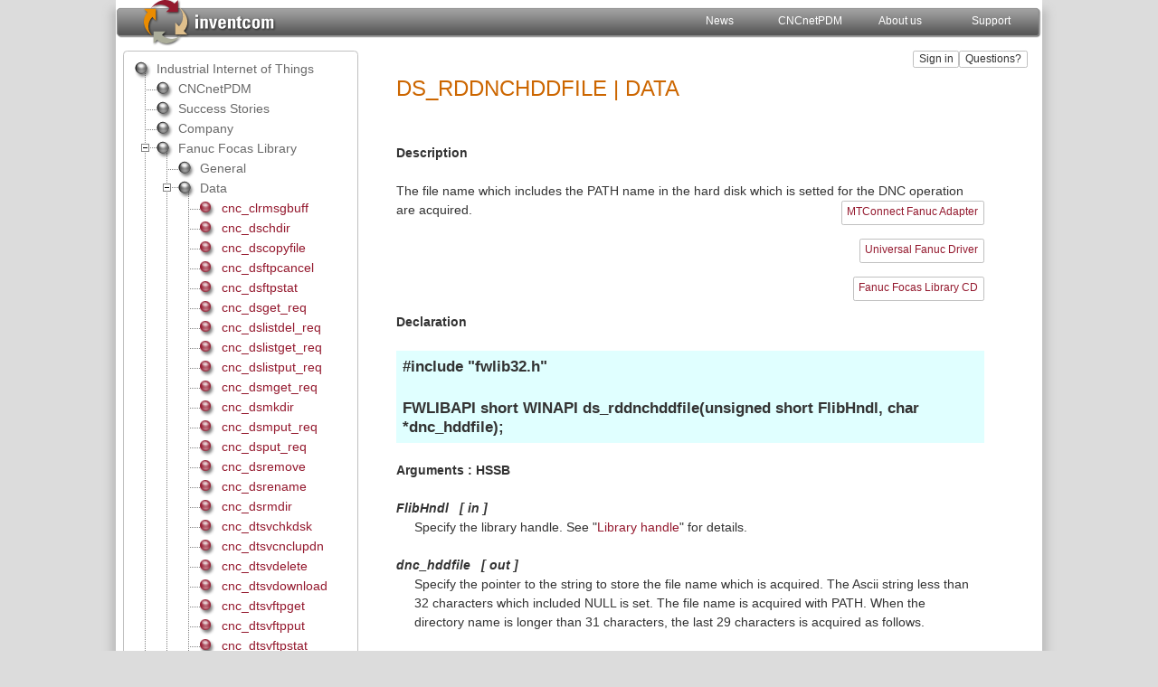

--- FILE ---
content_type: text/html
request_url: https://www.inventcom.net/fanuc-focas-library/data/ds_rddnchddfile
body_size: 125049
content:
<!DOCTYPE html><html lang="en-us" style="height:100%; scroll-padding-top:58px;"><head><meta http-equiv="Content-Type" content="text/html; charset=utf-8" /><title>ds_rddnchddfile | Data | Fanuc Focas Library | inventcom</title><link rel="icon" type="image/svg+xml" href="https://www.inventcom.net/p1/icon/favicon.svg" /><link rel="icon" type="image/png" href="https://www.inventcom.net/p1/icon/favicon-16x16.png" sizes="16x16" /><link rel="icon" type="image/png" href="https://www.inventcom.net/p1/icon/favicon-32x32.png" sizes="32x32" /><link rel="icon" type="image/png" href="https://www.inventcom.net/p1/icon/favicon-96x96.png" sizes="96x96" /><link rel="icon" type="image/png" href="https://www.inventcom.net/p1/icon/favicon-128x128.png" sizes="128x128" /><link rel="alternate icon" sizes="16x16" href="https://www.inventcom.net/p1/icon/favicon.ico" /><link rel="mask-icon" href="https://www.inventcom.net/p1/icon/safari.svg" color="#94192e" /><link rel="apple-touch-icon" href="https://www.inventcom.net/p1/icon/apple-touch-icon-60x60.png" /><link rel="apple-touch-icon" sizes="76x76" href="https://www.inventcom.net/p1/icon/apple-touch-icon-76x76.png" /><link rel="apple-touch-icon" sizes="120x120" href="https://www.inventcom.net/p1/icon/apple-touch-icon-120x120.png" /><link rel="apple-touch-icon" sizes="152x152" href="https://www.inventcom.net/p1/icon/apple-touch-icon-152x152.png" /><meta name="application-name" content="https://www.inventcom.net/p1/icon/inventcom.net"/><meta name="msapplication-TileColor" content="#ffffff" /><meta name="msapplication-square70x70logo" content="https://www.inventcom.net/p1/icon/mstile-70x70.png" /><meta name="msapplication-square150x150logo" content="https://www.inventcom.net/p1/icon/mstile-150x150.png" /><meta name="msapplication-wide310x150logo" content="https://www.inventcom.net/p1/icon/mstile-310x150.png" /><meta name="msapplication-square310x310logo" content="https://www.inventcom.net/p1/icon/mstile-310x310.png" /><meta name="viewport" content="width=device-width, initial-scale=1" /><meta itemprop="name" content="inventcom" /> <meta name="author" content="inventcom" /> <meta name="description" content="The file name which includes the PATH name in the hard disk which is setted for the DNC operation are acquired. MTConnect Fanuc Adapter Universal Fanuc Driver" /> <meta name="robots" content="index, follow" /> <link rel="canonical" href="https://www.inventcom.net/fanuc-focas-library/data/ds_rddnchddfile" itemprop="url" /> <link rel="stylesheet" type="text/css" href="https://www.inventcom.net/_include/2.css" /> <link rel="stylesheet" type="text/css" href="https://www.inventcom.net/_include/1.css" /> <style type="text/css">img {border: white 0 solid;}.content {display:none;}.content1 {display:none;}.tinline {display:none;}#cellflash {width:724px; height:auto; vertical-align: top;}@media (max-width: 724px) {#cellflash {width:auto;} h6 {font-weight: normal;}}</style><script type="application/ld+json">[ {"@context": "http://www.schema.org", "@type": "Corporation", "name": "inventcom", "url": "https://www.inventcom.net/", "logo": ["https://www.inventcom.net/p1/logo.svg","https://www.inventcom.net/p1/logo.png"], "description": "software company", "email": "mailto:info@inventcom.net", "address": { "@type": "PostalAddress", "streetAddress": "Nordendstrasse 55", "addressLocality": "Munich", "addressRegion": "Bavaria", "postalCode": "80801", "addressCountry": "DE" }, "contactPoint": { "@type": "ContactPoint", "telephone": "+49-89-12190319",  "email": "mailto:support@inventcom.net", "contactType": "customer service" } } , {"@context": "http://www.schema.org", "@type": "WebSite", "name": "inventcom", "url": "https://www.inventcom.net/"} , {"@context": "http://schema.org", "@type": "WebPage", "headline": "ds_rddnchddfile | Data | Fanuc Focas Library | inventcom", "description": "The file name which includes the PATH name in the hard disk which is setted for the DNC operation are acquired. MTConnect Fanuc Adapter Universal Fanuc Driver", "image": {"@type": "ImageObject", "url": "https://www.inventcom.net/p2/fanuc-focas-library/general/fwlib32.svg"}, "datePublished": "2023-12-05T09:47:25+01:00", "dateModified": "2023-12-05T09:47:25+01:00", "publisher": {"@type": "Organization", "name": "inventcom"}} ]</script> </head> <body onload="adjustTocFrameHeight('content');" style="background-color:#DCDCDC; margin: 0; padding:0; text-align:center;"> <div id="wr"><table id="table1" class="header" style="height:48px;"><tr><td style="width:20px; background-image: url([data-uri]);"></td><td class="logocell"><a title="The Internet of Things for Manufacturing" href="https://www.inventcom.net/"><img style="width: auto; height: 48px; vertical-align: middle;" class="logoshadow" src="https://www.inventcom.net/p1/header/inventcomw.svg" /></a></td> <td style="background-image: url([data-uri]);"></td><td style="width:100px"><a title="News about us, our products and solutions" href="https://www.inventcom.net/company/news/inventcom" class="y">News</a></td><td style="width:100px"><a title="CNCnetPDM: Device IT Integration" href="https://www.inventcom.net/cncnetpdm/general/data-sheet" class="y">CNCnetPDM</a></td><td style="width:100px"><a title="Information about inventcom" href="https://www.inventcom.net/company/information/about-us" class="y">About us</a></td><td style="width:100px"><a title="Get help with tools and drivers for your equipment" href="https://www.inventcom.net/support/cncnetpdm/overview" class="y">Support</a></td><td style="width:7px; background-image: url([data-uri]);"></td></tr></table><table id="table1s" class="header" style="height:48px;"><tr><td style="width:20px; background-image: url([data-uri]);"></td><td class="logocell"><a title="The Internet of Things for Manufacturing" href="https://www.inventcom.net/"><img style="width: auto; height: 48px; vertical-align: middle;" class="logoshadow" src="https://www.inventcom.net/p1/header/inventcomw.svg" /></a></td> <td style="background-image: url([data-uri]);"></td><td style="width:20px;"><a id="tocmobile" class="m"></a></td><td style="width:7px; background-image: url([data-uri]);"></td></tr></table><table class="t2" id="table2"><tr><td class="rc" id="toc"><iframe class="ifrm" id="content" title="Industrial Internet of Things " src="https://www.inventcom.net/s1/c.asp?group=Fanuc&#x20;Focas&#x20;Library&amp;subgroup=Data&amp;a=1" frameborder="0" scrolling="no" marginheight="0" marginwidth="0" onload="adjustTocFrameHeight('content');"></iframe></td><td style="vertical-align: top; background-color: #ffffff;"><table class="t3" id="table3"><tr><td colspan="2" id="tocm" style="display: none; vertical-align: top; background-color: #ffffff;"><iframe class="ifrm" style="height: 100vh;" id="content" title="ds_rddnchddfile | Data | Fanuc Focas Library | inventcom" src="https://www.inventcom.net/s1/c.asp?group=Fanuc&#x20;Focas&#x20;Library&amp;subgroup=Data" frameborder="0" scrolling="auto" marginheight="0" marginwidth="0" loading="lazy"></iframe></td></tr><tr><td colspan="2" style="vertical-align: top;">&nbsp;<input type="button" class="bu2" style="cursor: help;" title="Ask your question about: Data | ds_rddnchddfile" value="Questions?" onclick="self.location.href='https://www.inventcom.net/fanuc-focas-library/data/ds_rddnchddfile?id=742649&amp;i=9'" />&nbsp;<input type="button" class="bu2" title="Sign in or create an account" value="Sign in" onclick="self.location.href='https://www.inventcom.net/fanuc-focas-library/data/ds_rddnchddfile?i=1'" /></td></tr><tr><td colspan="2" class="td2" id="cell2"><div><h1>DS_RDDNCHDDFILE | DATA</h1><button id="stb" class="bu3" title="Go to top of page">Top</button>
<div class="text"><a name="Description"></a><p class="label">Description</p><cmn>
                The file name which includes the PATH name in the hard disk which is setted for the DNC operation are acquired.
        </cmn><a class="bu2" title="MTConnect Fanuc Adapter" href="https://www.inventcom.net/support/mtconnect/cncnetpdm-mtconnect-adapter">MTConnect Fanuc Adapter</a><br /><br /><a class="bu2" title="Universal Fanuc Driver" href="https://www.inventcom.net/support/fanuc/universal-driver">Universal Fanuc Driver</a><br /><br /><a class="bu2" title="Focas Library CD: A02B-0207-K737" href="https://www.inventcom.net/support/fanuc/focas-library-cd">Fanuc Focas Library CD</a><br /><a name="Declaration"></a><p class="label">Declaration</p>
<div class="mth">#include "fwlib32.h"<p></p><prottype>
            FWLIBAPI short WINAPI ds_rddnchddfile(unsigned short FlibHndl, char *dnc_hddfile);
        </prottype></div><a name="Arguments"></a><p class="label">Arguments : HSSB</p>
<div class="dtarg"><name>FlibHndl</name>
        [ <type>in</type> ]
    </div>
<div class="ddarg"><content>
<p>
                            Specify the library handle. See "<a href="https://www.inventcom.net/fanuc-focas-library/handle" target="_parent">Library handle</a>" for details.
                        </p>
</content></div>
<div class="dtarg"><name>dnc_hddfile</name>
        [ <type>out</type> ]
    </div>
<div class="ddarg"><content>
<p>
                            Specify the pointer to the string to store the file name which is acquired.
                            The Ascii string less than 32 characters which included NULL is set.
                            The file name is acquired with PATH.
                            When the directory name is longer than 31 characters, the last
                            29 characters is  acquired as follows.
                        </p>
<span class="dd">"." + "." + "last 29 characters" + NULL</span> </content></div><a name="Return"></a><p class="label">Return</p>
<p>EW_OK is returned on successful completion, otherwise any value except EW_OK is returned.</p>
<p>The major error codes are as follows.</p>
<table border="1">
<colgroup align="center" valign="top"></colgroup>
<colgroup align="left" valign="top"></colgroup>
<colgroup align="left" valign="top"></colgroup>
<tr>
<th>Return code</th>
<th>Meaning/Error handling</th>
</tr>
<tr>
<td><name>EW_NOOPT</name><br>(6)</td>
<td><content>No option</content></td>
</tr>
<tr>
<td><name>EW_REJECT</name><br>(13)</td>
<td><content>
                CNC execution rejection<br>
                The DATA SERVER is doing another processing.</content></td>
</tr>
<tr>
<td><name>EW_DTSRVR</name><br>(14)</td>
<td><content>
                DATA SERVER error<br>
                Error occurred in DATA SERVER.
            </content></td>
</tr>
</table>
<p><add></add></p>
<p>
      As for the other return codes or the details, see 
      
    "<a href="https://www.inventcom.net/fanuc-focas-library/errcode" target="_parent">Return status of Data window function</a>"
    </p><a name="CNC option"></a><p class="label">CNC option</p>
<p></p>
<p>For HSSB connection,</p>
<ul>
<p><hssb>
            The DATA SERVER function and the extended driver/library function are necessary.
        </hssb></p>
</ul>
<p><add></add></p><a name="CNC parameter"></a><p class="label">CNC parameter</p>
<p>This function is not related to CNC parameter.</p><a name="CNC mode"></a><p class="label">CNC mode</p>
<p>This function can be used in any CNC mode.</p><a name="Available CNC"></a><p class="label">Available CNC</p>
<table border="1">
<colgroup width="100em"></colgroup>
<colgroup align="center" width="40em"></colgroup>
<colgroup align="center" width="40em"></colgroup>
<colgroup align="center" width="40em"></colgroup>
<colgroup align="center" width="40em"></colgroup>
<colgroup align="center" width="40em"></colgroup>
<colgroup align="center" width="40em"></colgroup>
<colgroup align="center" width="40em"></colgroup>
<colgroup align="center" width="40em"></colgroup>
<colgroup align="center" width="40em"></colgroup>
<colgroup align="center" width="40em"></colgroup>
<colgroup align="center" width="40em"></colgroup>
<colgroup align="center" width="40em"></colgroup>
<colgroup align="center" width="40em"></colgroup>
<colgroup align="center" width="40em"></colgroup>
<colgroup align="center" width="40em"></colgroup>
<colgroup align="center" width="40em"></colgroup>
<colgroup align="center" width="40em"></colgroup>
<colgroup align="center" width="40em"></colgroup>
<tr>
<th></th>
<th>0i-A</th>
<th>0i-B/C(Note)</th>
<th>0i-D</th>
<th>0i-F</th>
<th>15</th>
<th>15i</th>
<th>16</th>
<th>18</th>
<th>21</th>
<th>16i-A</th>
<th>18i-A</th>
<th>21i-A</th>
<th>16i-B</th>
<th>18i-B</th>
<th>21i-B</th>
<th>30i-A</th>
<th>30i-B</th>
</tr>
<tr><td>M (Machining)</td><td class=""><fs0ia>X</fs0ia></td>
<td class=""><fs0ib>X</fs0ib></td>
<td class=""><fs0id>X</fs0id></td>
<td class=""><fs0if>X</fs0if></td>
<td class=""><fs15>X</fs15></td>
<td class=""><fs15i>X</fs15i></td>
<td class=""><fs16>X</fs16></td>
<td class=""><fs18>X</fs18></td>
<td class=""><fs21>X</fs21></td>
<td class="support"><fs16ia>H</fs16ia></td>
<td class="support"><fs18ia>H</fs18ia></td>
<td class="support"><fs21ia>H</fs21ia></td>
<td class="support"><fs16ib>H</fs16ib></td>
<td class="support"><fs18ib>H</fs18ib></td>
<td class="support"><fs21ib>H</fs21ib></td>
<td class=""><fs30ia>X</fs30ia></td>
<td class=""><fs30ib>X</fs30ib></td>
</tr>
<tr><td>T (Turning)  </td><td class=""><fs0ia>X</fs0ia></td>
<td class=""><fs0ib>X</fs0ib></td>
<td class=""><fs0id>X</fs0id></td>
<td class=""><fs0if>X</fs0if></td>
<td class=""><fs15>X</fs15></td>
<td>
  -
  </td>
<td class=""><fs16>X</fs16></td>
<td class=""><fs18>X</fs18></td>
<td class=""><fs21>X</fs21></td>
<td class="support"><fs16ia>H</fs16ia></td>
<td class="support"><fs18ia>H</fs18ia></td>
<td class="support"><fs21ia>H</fs21ia></td>
<td class="support"><fs16ib>H</fs16ib></td>
<td class="support"><fs18ib>H</fs18ib></td>
<td class="support"><fs21ib>H</fs21ib></td>
<td class=""><fs30ia>X</fs30ia></td>
<td class=""><fs30ib>X</fs30ib></td>
</tr>
<tr><td>LC (Loader)  </td><td>
  -
  </td>
<td>
  -
  </td>
<td>
  -
  </td>
<td>
  -
  </td>
<td>
  -
  </td>
<td>
  -
  </td>
<td class=""><fs16>X</fs16></td>
<td class=""><fs18>X</fs18></td>
<td class=""><fs21>X</fs21></td>
<td class=""><fs16ia>X</fs16ia></td>
<td class=""><fs18ia>X</fs18ia></td>
<td class=""><fs21ia>X</fs21ia></td>
<td class=""><fs16ib>X</fs16ib></td>
<td class=""><fs18ib>X</fs18ib></td>
<td class=""><fs21ib>X</fs21ib></td>
<td>
  -
  </td>
<td>
  -
  </td>
</tr>
</table><p></p>
<table border="1">
<colgroup width="100em"></colgroup>
<colgroup align="center" width="40em"></colgroup>
<colgroup align="center" width="40em"></colgroup>
<colgroup align="center" width="40em"></colgroup>
<colgroup align="center" width="40em"></colgroup>
<colgroup align="center" width="40em"></colgroup>
<colgroup align="center" width="40em"></colgroup>
<colgroup align="center" width="40em"></colgroup>
<tr>
<th></th><th>0i-D</th><th>0i-F</th><th>16i</th><th>18i</th><th>30i-A</th><th>30i-B</th>
</tr>
<tr><td>P (Punch press)</td><td class=""><fs0id>X</fs0id></td>
<td class=""><fs0if>X</fs0if></td>
<td class=""><fs16i>X</fs16i></td>
<td class=""><fs18i>X</fs18i></td>
<td>
  -
  </td>
<td class=""><fs30ib>X</fs30ib></td>
</tr>
<tr><td>L (Laser)      </td><td>
  -
  </td>
<td>
  -
  </td>
<td class=""><fs16i>X</fs16i></td>
<td>
  -
  </td>
<td>
  -
  </td>
<td class=""><fs30ib>X</fs30ib></td>
</tr>
<tr><td>W (Wire)       </td><td>
  -
  </td>
<td>
  -
  </td>
<td class=""><fs16i>X</fs16i></td>
<td class=""><fs18i>X</fs18i></td>
<td class=""><fs30ia>X</fs30ia></td>
<td class=""><fs30ib>X</fs30ib></td>
</tr>
</table><p></p><br><table border="1">
<colgroup width="100em"></colgroup>
<colgroup align="center" width="86em"></colgroup>
<colgroup align="center" width="86em"></colgroup>
<tr><td>Power Mate i-D</td><td class=""><d>X</d></td>
</tr>
<tr><td>Power Mate i-H</td><td class=""><h>X</h></td>
</tr>
<tr><td>Power Motion i-A</td><td class=""><a>X</a></td>
</tr>
</table><p></p>
<table class="dd">
<tr>
<td></td>
<td>"O"</td>
<td>:</td>
<td>Both Ethernet and HSSB</td>
</tr>
<tr>
<td></td>
<td>"E"</td>
<td>:</td>
<td>Ethernet</td>
</tr>
<tr>
<td></td>
<td>"H"</td>
<td>:</td>
<td>HSSB</td>
</tr>
<tr>
<td></td>
<td>"X"</td>
<td>:</td>
<td>Cannot be used</td>
</tr>
<tr>
<td></td>
<td>"-"</td>
<td>:</td>
<td>None</td>
</tr>
</table>
<p style="background-color:mistyrose;">Note) 0i-C does not support the HSSB function.</p>
<p><add><b></b></add></p><a name="Reference"></a><p class="label">See Also</p>
<p><a class="func" target="_parent" href="https://www.inventcom.net/fanuc-focas-library/Data/ds_wrdnchddfile">ds_wrdnchddfile</a>  
</p><a name="Example"></a></div>

<div id="privnote" style="display: block;"><h3>Privacy notice</h3><p>This website uses cookies. By continuing to use it you agree to our <a href="https://www.inventcom.net/company/information/privacy-policy">privacy policy.</a>&nbsp;<input type="button" id="privbut" class="bu3" title="Understood" value="Ok" onclick="privacy()" /></p></div><img src="https://www.inventcom.net/s1/pf/q1.aspx?a=https://www.inventcom.net/fanuc-focas-library/data/ds_rddnchddfile" alt="https://www.inventcom.net/fanuc-focas-library/data/ds_rddnchddfile" title="https://www.inventcom.net/fanuc-focas-library/data/ds_rddnchddfile" style="padding-right: 10px; float: right;" /></div></td></tr><tr><td class="cell3"><a class="u" href="https://www.inventcom.net/fanuc-focas-library/data/cnc_clrmsgbuff"><h3>Fanuc Focas Library | Data | cnc_clrmsgbuff</h3></a><a class="u" href="https://www.inventcom.net/fanuc-focas-library/data/cnc_clrmsgbuff"><span class="LinkGrey"> Clears the receive buffer or the transmit buffer....</span>&nbsp;[read&nbsp;more]</a></td><td style="text-align:left; width: 130px; border-bottom: 0.063em solid #c0c0c0;"><a class="u" href="https://www.inventcom.net/fanuc-focas-library/data/cnc_clrmsgbuff"><img src="https://www.inventcom.net/p2/fanuc-focas-library/general/fwlib32.svg" alt="Fanuc Focas Library | Data | cnc_clrmsgbuff" title="Fanuc Focas Library | Data | cnc_clrmsgbuff" style="height: 60px; width: 120px; border: 0; object-fit: cover; object-position: 0% 50%;" /></a></td></tr><tr><td class="cell3"><a class="u" href="https://www.inventcom.net/fanuc-focas-library/data/cnc_dschdir"><h3>Fanuc Focas Library | Data | cnc_dschdir</h3></a><a class="u" href="https://www.inventcom.net/fanuc-focas-library/data/cnc_dschdir"><span class="LinkGrey"> DATA SERVER Changing a current folder of the ATA card with DATA SERVER function. DATA SERVER Host...</span>&nbsp;[read&nbsp;more]</a></td><td style="text-align:left; width: 130px; border-bottom: 0.063em solid #c0c0c0;"><a class="u" href="https://www.inventcom.net/fanuc-focas-library/data/cnc_dschdir"><img src="https://www.inventcom.net/p2/fanuc-focas-library/general/fwlib32.svg" alt="Fanuc Focas Library | Data | cnc_dschdir" title="Fanuc Focas Library | Data | cnc_dschdir" style="height: 60px; width: 120px; border: 0; object-fit: cover; object-position: 0% 50%;" /></a></td></tr><tr><td class="cell3"><a class="u" href="https://www.inventcom.net/fanuc-focas-library/data/cnc_dscopyfile"><h3>Fanuc Focas Library | Data | cnc_dscopyfile</h3></a><a class="u" href="https://www.inventcom.net/fanuc-focas-library/data/cnc_dscopyfile"><span class="LinkGrey"> Copying a file in the ATA card with DATA SERVER function....</span>&nbsp;[read&nbsp;more]</a></td><td style="text-align:left; width: 130px; border-bottom: 0.063em solid #c0c0c0;"><a class="u" href="https://www.inventcom.net/fanuc-focas-library/data/cnc_dscopyfile"><img src="https://www.inventcom.net/p2/fanuc-focas-library/general/fwlib32.svg" alt="Fanuc Focas Library | Data | cnc_dscopyfile" title="Fanuc Focas Library | Data | cnc_dscopyfile" style="height: 60px; width: 120px; border: 0; object-fit: cover; object-position: 0% 50%;" /></a></td></tr><tr><td class="cell3"><a class="u" href="https://www.inventcom.net/fanuc-focas-library/data/cnc_dsftpcancel"><h3>Fanuc Focas Library | Data | cnc_dsftpcancel</h3></a><a class="u" href="https://www.inventcom.net/fanuc-focas-library/data/cnc_dsftpcancel"><span class="LinkGrey"> This function is used to cancel the following operetions....</span>&nbsp;[read&nbsp;more]</a></td><td style="text-align:left; width: 130px; border-bottom: 0.063em solid #c0c0c0;"><a class="u" href="https://www.inventcom.net/fanuc-focas-library/data/cnc_dsftpcancel"><img src="https://www.inventcom.net/p2/fanuc-focas-library/general/fwlib32.svg" alt="Fanuc Focas Library | Data | cnc_dsftpcancel" title="Fanuc Focas Library | Data | cnc_dsftpcancel" style="height: 60px; width: 120px; border: 0; object-fit: cover; object-position: 0% 50%;" /></a></td></tr><tr><td class="cell3"><a class="u" href="https://www.inventcom.net/fanuc-focas-library/data/cnc_dsftpstat"><h3>Fanuc Focas Library | Data | cnc_dsftpstat</h3></a><a class="u" href="https://www.inventcom.net/fanuc-focas-library/data/cnc_dsftpstat"><span class="LinkGrey"> The execution result(EW_OK/EW_DTSRVR) of the following function can be taken out only at once....</span>&nbsp;[read&nbsp;more]</a></td><td style="text-align:left; width: 130px; border-bottom: 0.063em solid #c0c0c0;"><a class="u" href="https://www.inventcom.net/fanuc-focas-library/data/cnc_dsftpstat"><img src="https://www.inventcom.net/p2/fanuc-focas-library/general/fwlib32.svg" alt="Fanuc Focas Library | Data | cnc_dsftpstat" title="Fanuc Focas Library | Data | cnc_dsftpstat" style="height: 60px; width: 120px; border: 0; object-fit: cover; object-position: 0% 50%;" /></a></td></tr><tr><td class="cell3"><a class="u" href="https://www.inventcom.net/fanuc-focas-library/data/cnc_dsget_req"><h3>Fanuc Focas Library | Data | cnc_dsget_req</h3></a><a class="u" href="https://www.inventcom.net/fanuc-focas-library/data/cnc_dsget_req"><span class="LinkGrey"> Directs to GET a file to from a host computer at DATA SERVER. When this function is normally ended, it starts getting files from host...</span>&nbsp;[read&nbsp;more]</a></td><td style="text-align:left; width: 130px; border-bottom: 0.063em solid #c0c0c0;"><a class="u" href="https://www.inventcom.net/fanuc-focas-library/data/cnc_dsget_req"><img src="https://www.inventcom.net/p2/fanuc-focas-library/general/fwlib32.svg" alt="Fanuc Focas Library | Data | cnc_dsget_req" title="Fanuc Focas Library | Data | cnc_dsget_req" style="height: 60px; width: 120px; border: 0; object-fit: cover; object-position: 0% 50%;" /></a></td></tr><tr><td class="cell3"><a class="u" href="https://www.inventcom.net/fanuc-focas-library/data/cnc_dslistdel_req"><h3>Fanuc Focas Library | Data | cnc_dslistdel_req</h3></a><a class="u" href="https://www.inventcom.net/fanuc-focas-library/data/cnc_dslistdel_req"><span class="LinkGrey"> According to the list which exists in the ATA card of DATA SERVER functon, two or more files are deleted. When this function carries...</span>&nbsp;[read&nbsp;more]</a></td><td style="text-align:left; width: 130px; border-bottom: 0.063em solid #c0c0c0;"><a class="u" href="https://www.inventcom.net/fanuc-focas-library/data/cnc_dslistdel_req"><img src="https://www.inventcom.net/p2/fanuc-focas-library/general/fwlib32.svg" alt="Fanuc Focas Library | Data | cnc_dslistdel_req" title="Fanuc Focas Library | Data | cnc_dslistdel_req" style="height: 60px; width: 120px; border: 0; object-fit: cover; object-position: 0% 50%;" /></a></td></tr><tr><td class="cell3"><a class="u" href="https://www.inventcom.net/fanuc-focas-library/data/cnc_dslistget_req"><h3>Fanuc Focas Library | Data | cnc_dslistget_req</h3></a><a class="u" href="https://www.inventcom.net/fanuc-focas-library/data/cnc_dslistget_req"><span class="LinkGrey"> According to the list file which exists in the connection host of DATA SERVER function, the file transfer of two or more files is continuously carried...</span>&nbsp;[read&nbsp;more]</a></td><td style="text-align:left; width: 130px; border-bottom: 0.063em solid #c0c0c0;"><a class="u" href="https://www.inventcom.net/fanuc-focas-library/data/cnc_dslistget_req"><img src="https://www.inventcom.net/p2/fanuc-focas-library/general/fwlib32.svg" alt="Fanuc Focas Library | Data | cnc_dslistget_req" title="Fanuc Focas Library | Data | cnc_dslistget_req" style="height: 60px; width: 120px; border: 0; object-fit: cover; object-position: 0% 50%;" /></a></td></tr><tr><td class="cell3"><a class="u" href="https://www.inventcom.net/fanuc-focas-library/data/cnc_dslistput_req"><h3>Fanuc Focas Library | Data | cnc_dslistput_req</h3></a><a class="u" href="https://www.inventcom.net/fanuc-focas-library/data/cnc_dslistput_req"><span class="LinkGrey"> According to the list file which exists in the ATA card of DATA SERVER function ,the file transfer of two or more files is carried out to a connection...</span>&nbsp;[read&nbsp;more]</a></td><td style="text-align:left; width: 130px; border-bottom: 0.063em solid #c0c0c0;"><a class="u" href="https://www.inventcom.net/fanuc-focas-library/data/cnc_dslistput_req"><img src="https://www.inventcom.net/p2/fanuc-focas-library/general/fwlib32.svg" alt="Fanuc Focas Library | Data | cnc_dslistput_req" title="Fanuc Focas Library | Data | cnc_dslistput_req" style="height: 60px; width: 120px; border: 0; object-fit: cover; object-position: 0% 50%;" /></a></td></tr><tr><td class="cell3"><a class="u" href="https://www.inventcom.net/fanuc-focas-library/data/cnc_dsmget_req"><h3>Fanuc Focas Library | Data | cnc_dsmget_req</h3></a><a class="u" href="https://www.inventcom.net/fanuc-focas-library/data/cnc_dsmget_req"><span class="LinkGrey"> It directs to MGET a file from a host computer to DATA SERVER. A wild card can be used for a file name and the file transfer of two or...</span>&nbsp;[read&nbsp;more]</a></td><td style="text-align:left; width: 130px; border-bottom: 0.063em solid #c0c0c0;"><a class="u" href="https://www.inventcom.net/fanuc-focas-library/data/cnc_dsmget_req"><img src="https://www.inventcom.net/p2/fanuc-focas-library/general/fwlib32.svg" alt="Fanuc Focas Library | Data | cnc_dsmget_req" title="Fanuc Focas Library | Data | cnc_dsmget_req" style="height: 60px; width: 120px; border: 0; object-fit: cover; object-position: 0% 50%;" /></a></td></tr><tr><td class="cell3"><a class="u" href="https://www.inventcom.net/fanuc-focas-library/data/cnc_dsmkdir"><h3>Fanuc Focas Library | Data | cnc_dsmkdir</h3></a><a class="u" href="https://www.inventcom.net/fanuc-focas-library/data/cnc_dsmkdir"><span class="LinkGrey"> DATA SERVER A new folder is created to the current folder of the ATA card of DATA SERVER function. DATA SERVER...</span>&nbsp;[read&nbsp;more]</a></td><td style="text-align:left; width: 130px; border-bottom: 0.063em solid #c0c0c0;"><a class="u" href="https://www.inventcom.net/fanuc-focas-library/data/cnc_dsmkdir"><img src="https://www.inventcom.net/p2/fanuc-focas-library/general/fwlib32.svg" alt="Fanuc Focas Library | Data | cnc_dsmkdir" title="Fanuc Focas Library | Data | cnc_dsmkdir" style="height: 60px; width: 120px; border: 0; object-fit: cover; object-position: 0% 50%;" /></a></td></tr><tr><td class="cell3"><a class="u" href="https://www.inventcom.net/fanuc-focas-library/data/cnc_dsmput_req"><h3>Fanuc Focas Library | Data | cnc_dsmput_req</h3></a><a class="u" href="https://www.inventcom.net/fanuc-focas-library/data/cnc_dsmput_req"><span class="LinkGrey"> It directs to MPUT a file to a host computer from DATA SERVER. A wild card can be used for a file name and the file transfer of two or...</span>&nbsp;[read&nbsp;more]</a></td><td style="text-align:left; width: 130px; border-bottom: 0.063em solid #c0c0c0;"><a class="u" href="https://www.inventcom.net/fanuc-focas-library/data/cnc_dsmput_req"><img src="https://www.inventcom.net/p2/fanuc-focas-library/general/fwlib32.svg" alt="Fanuc Focas Library | Data | cnc_dsmput_req" title="Fanuc Focas Library | Data | cnc_dsmput_req" style="height: 60px; width: 120px; border: 0; object-fit: cover; object-position: 0% 50%;" /></a></td></tr><tr><td class="cell3"><a class="u" href="https://www.inventcom.net/fanuc-focas-library/data/cnc_dsput_req"><h3>Fanuc Focas Library | Data | cnc_dsput_req</h3></a><a class="u" href="https://www.inventcom.net/fanuc-focas-library/data/cnc_dsput_req"><span class="LinkGrey"> Directs to PUT a file to a host computer to DATA SERVER. When this function is normally ended, it starts putting files from host...</span>&nbsp;[read&nbsp;more]</a></td><td style="text-align:left; width: 130px; border-bottom: 0.063em solid #c0c0c0;"><a class="u" href="https://www.inventcom.net/fanuc-focas-library/data/cnc_dsput_req"><img src="https://www.inventcom.net/p2/fanuc-focas-library/general/fwlib32.svg" alt="Fanuc Focas Library | Data | cnc_dsput_req" title="Fanuc Focas Library | Data | cnc_dsput_req" style="height: 60px; width: 120px; border: 0; object-fit: cover; object-position: 0% 50%;" /></a></td></tr><tr><td class="cell3"><a class="u" href="https://www.inventcom.net/fanuc-focas-library/data/cnc_dsremove"><h3>Fanuc Focas Library | Data | cnc_dsremove</h3></a><a class="u" href="https://www.inventcom.net/fanuc-focas-library/data/cnc_dsremove"><span class="LinkGrey"> DATA SERVER The file in the current folder of the ATA card of DATA SERVER function delete. DATA SERVER Host...</span>&nbsp;[read&nbsp;more]</a></td><td style="text-align:left; width: 130px; border-bottom: 0.063em solid #c0c0c0;"><a class="u" href="https://www.inventcom.net/fanuc-focas-library/data/cnc_dsremove"><img src="https://www.inventcom.net/p2/fanuc-focas-library/general/fwlib32.svg" alt="Fanuc Focas Library | Data | cnc_dsremove" title="Fanuc Focas Library | Data | cnc_dsremove" style="height: 60px; width: 120px; border: 0; object-fit: cover; object-position: 0% 50%;" /></a></td></tr><tr><td class="cell3"><a class="u" href="https://www.inventcom.net/fanuc-focas-library/data/cnc_dsrename"><h3>Fanuc Focas Library | Data | cnc_dsrename</h3></a><a class="u" href="https://www.inventcom.net/fanuc-focas-library/data/cnc_dsrename"><span class="LinkGrey"> DATA SERVER Changing the file or folder name which exist in the current folder of the ATA card of DATA SERVER...</span>&nbsp;[read&nbsp;more]</a></td><td style="text-align:left; width: 130px; border-bottom: 0.063em solid #c0c0c0;"><a class="u" href="https://www.inventcom.net/fanuc-focas-library/data/cnc_dsrename"><img src="https://www.inventcom.net/p2/fanuc-focas-library/general/fwlib32.svg" alt="Fanuc Focas Library | Data | cnc_dsrename" title="Fanuc Focas Library | Data | cnc_dsrename" style="height: 60px; width: 120px; border: 0; object-fit: cover; object-position: 0% 50%;" /></a></td></tr><tr><td class="cell3"><a class="u" href="https://www.inventcom.net/fanuc-focas-library/data/cnc_dsrmdir"><h3>Fanuc Focas Library | Data | cnc_dsrmdir</h3></a><a class="u" href="https://www.inventcom.net/fanuc-focas-library/data/cnc_dsrmdir"><span class="LinkGrey"> DATA SERVER The folder in the current folder of the ATA card of DATA SERVER function delete. DATA SERVER...</span>&nbsp;[read&nbsp;more]</a></td><td style="text-align:left; width: 130px; border-bottom: 0.063em solid #c0c0c0;"><a class="u" href="https://www.inventcom.net/fanuc-focas-library/data/cnc_dsrmdir"><img src="https://www.inventcom.net/p2/fanuc-focas-library/general/fwlib32.svg" alt="Fanuc Focas Library | Data | cnc_dsrmdir" title="Fanuc Focas Library | Data | cnc_dsrmdir" style="height: 60px; width: 120px; border: 0; object-fit: cover; object-position: 0% 50%;" /></a></td></tr><tr><td class="cell3"><a class="u" href="https://www.inventcom.net/fanuc-focas-library/data/cnc_dtsvchkdsk"><h3>Fanuc Focas Library | Data | cnc_dtsvchkdsk</h3></a><a class="u" href="https://www.inventcom.net/fanuc-focas-library/data/cnc_dtsvchkdsk"><span class="LinkGrey"> Checks the hard disk on the DATA SERVER whether there is an error sector etc. or not. If this function is executed while...</span>&nbsp;[read&nbsp;more]</a></td><td style="text-align:left; width: 130px; border-bottom: 0.063em solid #c0c0c0;"><a class="u" href="https://www.inventcom.net/fanuc-focas-library/data/cnc_dtsvchkdsk"><img src="https://www.inventcom.net/p2/fanuc-focas-library/general/fwlib32.svg" alt="Fanuc Focas Library | Data | cnc_dtsvchkdsk" title="Fanuc Focas Library | Data | cnc_dtsvchkdsk" style="height: 60px; width: 120px; border: 0; object-fit: cover; object-position: 0% 50%;" /></a></td></tr><tr><td class="cell3"><a class="u" href="https://www.inventcom.net/fanuc-focas-library/data/cnc_dtsvcnclupdn"><h3>Fanuc Focas Library | Data | cnc_dtsvcnclupdn</h3></a><a class="u" href="https://www.inventcom.net/fanuc-focas-library/data/cnc_dtsvcnclupdn"><span class="LinkGrey"> Cancels the following if it is being executed. - Download from DATA SERVER to CNC - Upload from CNC to...</span>&nbsp;[read&nbsp;more]</a></td><td style="text-align:left; width: 130px; border-bottom: 0.063em solid #c0c0c0;"><a class="u" href="https://www.inventcom.net/fanuc-focas-library/data/cnc_dtsvcnclupdn"><img src="https://www.inventcom.net/p2/fanuc-focas-library/general/fwlib32.svg" alt="Fanuc Focas Library | Data | cnc_dtsvcnclupdn" title="Fanuc Focas Library | Data | cnc_dtsvcnclupdn" style="height: 60px; width: 120px; border: 0; object-fit: cover; object-position: 0% 50%;" /></a></td></tr><tr><td class="cell3"><a class="u" href="https://www.inventcom.net/fanuc-focas-library/data/cnc_dtsvdelete"><h3>Fanuc Focas Library | Data | cnc_dtsvdelete</h3></a><a class="u" href="https://www.inventcom.net/fanuc-focas-library/data/cnc_dtsvdelete"><span class="LinkGrey"> Deletes the file in the DATA SERVER. If this function is executed while...</span>&nbsp;[read&nbsp;more]</a></td><td style="text-align:left; width: 130px; border-bottom: 0.063em solid #c0c0c0;"><a class="u" href="https://www.inventcom.net/fanuc-focas-library/data/cnc_dtsvdelete"><img src="https://www.inventcom.net/p2/fanuc-focas-library/general/fwlib32.svg" alt="Fanuc Focas Library | Data | cnc_dtsvdelete" title="Fanuc Focas Library | Data | cnc_dtsvdelete" style="height: 60px; width: 120px; border: 0; object-fit: cover; object-position: 0% 50%;" /></a></td></tr><tr><td class="cell3"><a class="u" href="https://www.inventcom.net/fanuc-focas-library/data/cnc_dtsvdownload"><h3>Fanuc Focas Library | Data | cnc_dtsvdownload</h3></a><a class="u" href="https://www.inventcom.net/fanuc-focas-library/data/cnc_dtsvdownload"><span class="LinkGrey"> Orders the CNC to download the file from the DATA SERVER. Therefore, normal termination of this function shows that downloading the file from the DATA SERVER...</span>&nbsp;[read&nbsp;more]</a></td><td style="text-align:left; width: 130px; border-bottom: 0.063em solid #c0c0c0;"><a class="u" href="https://www.inventcom.net/fanuc-focas-library/data/cnc_dtsvdownload"><img src="https://www.inventcom.net/p2/fanuc-focas-library/general/fwlib32.svg" alt="Fanuc Focas Library | Data | cnc_dtsvdownload" title="Fanuc Focas Library | Data | cnc_dtsvdownload" style="height: 60px; width: 120px; border: 0; object-fit: cover; object-position: 0% 50%;" /></a></td></tr><tr><td class="cell3"><a class="u" href="https://www.inventcom.net/fanuc-focas-library/data/cnc_dtsvftpget"><h3>Fanuc Focas Library | Data | cnc_dtsvftpget</h3></a><a class="u" href="https://www.inventcom.net/fanuc-focas-library/data/cnc_dtsvftpget"><span class="LinkGrey"> Orders the DATA SERVER to get file from the host computer. Therefore, normal termination of this function shows that getting the file from the host computer...</span>&nbsp;[read&nbsp;more]</a></td><td style="text-align:left; width: 130px; border-bottom: 0.063em solid #c0c0c0;"><a class="u" href="https://www.inventcom.net/fanuc-focas-library/data/cnc_dtsvftpget"><img src="https://www.inventcom.net/p2/fanuc-focas-library/general/fwlib32.svg" alt="Fanuc Focas Library | Data | cnc_dtsvftpget" title="Fanuc Focas Library | Data | cnc_dtsvftpget" style="height: 60px; width: 120px; border: 0; object-fit: cover; object-position: 0% 50%;" /></a></td></tr><tr><td class="cell3"><a class="u" href="https://www.inventcom.net/fanuc-focas-library/data/cnc_dtsvftpput"><h3>Fanuc Focas Library | Data | cnc_dtsvftpput</h3></a><a class="u" href="https://www.inventcom.net/fanuc-focas-library/data/cnc_dtsvftpput"><span class="LinkGrey"> Orders the DATA SERVER to put file to the host computer. Therefore, normal termination of this function shows that putting the file to the host computer has...</span>&nbsp;[read&nbsp;more]</a></td><td style="text-align:left; width: 130px; border-bottom: 0.063em solid #c0c0c0;"><a class="u" href="https://www.inventcom.net/fanuc-focas-library/data/cnc_dtsvftpput"><img src="https://www.inventcom.net/p2/fanuc-focas-library/general/fwlib32.svg" alt="Fanuc Focas Library | Data | cnc_dtsvftpput" title="Fanuc Focas Library | Data | cnc_dtsvftpput" style="height: 60px; width: 120px; border: 0; object-fit: cover; object-position: 0% 50%;" /></a></td></tr><tr><td class="cell3"><a class="u" href="https://www.inventcom.net/fanuc-focas-library/data/cnc_dtsvftpstat"><h3>Fanuc Focas Library | Data | cnc_dtsvftpstat</h3></a><a class="u" href="https://www.inventcom.net/fanuc-focas-library/data/cnc_dtsvftpstat"><span class="LinkGrey"> The execution result of cnc_dtsvftpput ,...</span>&nbsp;[read&nbsp;more]</a></td><td style="text-align:left; width: 130px; border-bottom: 0.063em solid #c0c0c0;"><a class="u" href="https://www.inventcom.net/fanuc-focas-library/data/cnc_dtsvftpstat"><img src="https://www.inventcom.net/p2/fanuc-focas-library/general/fwlib32.svg" alt="Fanuc Focas Library | Data | cnc_dtsvftpstat" title="Fanuc Focas Library | Data | cnc_dtsvftpstat" style="height: 60px; width: 120px; border: 0; object-fit: cover; object-position: 0% 50%;" /></a></td></tr><tr><td class="cell3"><a class="u" href="https://www.inventcom.net/fanuc-focas-library/data/cnc_dtsvgetdncpg"><h3>Fanuc Focas Library | Data | cnc_dtsvgetdncpg</h3></a><a class="u" href="https://www.inventcom.net/fanuc-focas-library/data/cnc_dtsvgetdncpg"><span class="LinkGrey"> Gets the file name for DNC operation in the DATA SERVER....</span>&nbsp;[read&nbsp;more]</a></td><td style="text-align:left; width: 130px; border-bottom: 0.063em solid #c0c0c0;"><a class="u" href="https://www.inventcom.net/fanuc-focas-library/data/cnc_dtsvgetdncpg"><img src="https://www.inventcom.net/p2/fanuc-focas-library/general/fwlib32.svg" alt="Fanuc Focas Library | Data | cnc_dtsvgetdncpg" title="Fanuc Focas Library | Data | cnc_dtsvgetdncpg" style="height: 60px; width: 120px; border: 0; object-fit: cover; object-position: 0% 50%;" /></a></td></tr><tr><td class="cell3"><a class="u" href="https://www.inventcom.net/fanuc-focas-library/data/cnc_dtsvgetmode"><h3>Fanuc Focas Library | Data | cnc_dtsvgetmode</h3></a><a class="u" href="https://www.inventcom.net/fanuc-focas-library/data/cnc_dtsvgetmode"><span class="LinkGrey"> Gets the current mode of the DATA SERVER(storage mode/buffer mode)....</span>&nbsp;[read&nbsp;more]</a></td><td style="text-align:left; width: 130px; border-bottom: 0.063em solid #c0c0c0;"><a class="u" href="https://www.inventcom.net/fanuc-focas-library/data/cnc_dtsvgetmode"><img src="https://www.inventcom.net/p2/fanuc-focas-library/general/fwlib32.svg" alt="Fanuc Focas Library | Data | cnc_dtsvgetmode" title="Fanuc Focas Library | Data | cnc_dtsvgetmode" style="height: 60px; width: 120px; border: 0; object-fit: cover; object-position: 0% 50%;" /></a></td></tr><tr><td class="cell3"><a class="u" href="https://www.inventcom.net/fanuc-focas-library/data/cnc_dtsvhdformat"><h3>Fanuc Focas Library | Data | cnc_dtsvhdformat</h3></a><a class="u" href="https://www.inventcom.net/fanuc-focas-library/data/cnc_dtsvhdformat"><span class="LinkGrey"> Formats the hard disk on the DATA SERVER. If this function is executed while...</span>&nbsp;[read&nbsp;more]</a></td><td style="text-align:left; width: 130px; border-bottom: 0.063em solid #c0c0c0;"><a class="u" href="https://www.inventcom.net/fanuc-focas-library/data/cnc_dtsvhdformat"><img src="https://www.inventcom.net/p2/fanuc-focas-library/general/fwlib32.svg" alt="Fanuc Focas Library | Data | cnc_dtsvhdformat" title="Fanuc Focas Library | Data | cnc_dtsvhdformat" style="height: 60px; width: 120px; border: 0; object-fit: cover; object-position: 0% 50%;" /></a></td></tr><tr><td class="cell3"><a class="u" href="https://www.inventcom.net/fanuc-focas-library/data/cnc_dtsvmntinfo"><h3>Fanuc Focas Library | Data | cnc_dtsvmntinfo</h3></a><a class="u" href="https://www.inventcom.net/fanuc-focas-library/data/cnc_dtsvmntinfo"><span class="LinkGrey"> Reads the following maintenance information for the DATA SERVER. This is the function for purposes of maintenance....</span>&nbsp;[read&nbsp;more]</a></td><td style="text-align:left; width: 130px; border-bottom: 0.063em solid #c0c0c0;"><a class="u" href="https://www.inventcom.net/fanuc-focas-library/data/cnc_dtsvmntinfo"><img src="https://www.inventcom.net/p2/fanuc-focas-library/general/fwlib32.svg" alt="Fanuc Focas Library | Data | cnc_dtsvmntinfo" title="Fanuc Focas Library | Data | cnc_dtsvmntinfo" style="height: 60px; width: 120px; border: 0; object-fit: cover; object-position: 0% 50%;" /></a></td></tr><tr><td class="cell3"><a class="u" href="https://www.inventcom.net/fanuc-focas-library/data/cnc_dtsvrdcram"><h3>Fanuc Focas Library | Data | cnc_dtsvrdcram</h3></a><a class="u" href="https://www.inventcom.net/fanuc-focas-library/data/cnc_dtsvrdcram"><span class="LinkGrey"> Reads the contents of the interface buffer for the DATA SERVER. This is the function for purposes of maintenance....</span>&nbsp;[read&nbsp;more]</a></td><td style="text-align:left; width: 130px; border-bottom: 0.063em solid #c0c0c0;"><a class="u" href="https://www.inventcom.net/fanuc-focas-library/data/cnc_dtsvrdcram"><img src="https://www.inventcom.net/p2/fanuc-focas-library/general/fwlib32.svg" alt="Fanuc Focas Library | Data | cnc_dtsvrdcram" title="Fanuc Focas Library | Data | cnc_dtsvrdcram" style="height: 60px; width: 120px; border: 0; object-fit: cover; object-position: 0% 50%;" /></a></td></tr><tr><td class="cell3"><a class="u" href="https://www.inventcom.net/fanuc-focas-library/data/cnc_dtsvrderrmsg"><h3>Fanuc Focas Library | Data | cnc_dtsvrderrmsg</h3></a><a class="u" href="https://www.inventcom.net/fanuc-focas-library/data/cnc_dtsvrderrmsg"><span class="LinkGrey"> Reads the message of the error occurred in the DATA SERVER....</span>&nbsp;[read&nbsp;more]</a></td><td style="text-align:left; width: 130px; border-bottom: 0.063em solid #c0c0c0;"><a class="u" href="https://www.inventcom.net/fanuc-focas-library/data/cnc_dtsvrderrmsg"><img src="https://www.inventcom.net/p2/fanuc-focas-library/general/fwlib32.svg" alt="Fanuc Focas Library | Data | cnc_dtsvrderrmsg" title="Fanuc Focas Library | Data | cnc_dtsvrderrmsg" style="height: 60px; width: 120px; border: 0; object-fit: cover; object-position: 0% 50%;" /></a></td></tr><tr><td class="cell3"><a class="u" href="https://www.inventcom.net/fanuc-focas-library/data/cnc_dtsvrdfile"><h3>Fanuc Focas Library | Data | cnc_dtsvrdfile</h3></a><a class="u" href="https://www.inventcom.net/fanuc-focas-library/data/cnc_dtsvrdfile"><span class="LinkGrey"> Transfers file from DATA SERVER to hard disk on personal computer. This function is effective for the DATA SERVER board(10BASE-T), and...</span>&nbsp;[read&nbsp;more]</a></td><td style="text-align:left; width: 130px; border-bottom: 0.063em solid #c0c0c0;"><a class="u" href="https://www.inventcom.net/fanuc-focas-library/data/cnc_dtsvrdfile"><img src="https://www.inventcom.net/p2/fanuc-focas-library/general/fwlib32.svg" alt="Fanuc Focas Library | Data | cnc_dtsvrdfile" title="Fanuc Focas Library | Data | cnc_dtsvrdfile" style="height: 60px; width: 120px; border: 0; object-fit: cover; object-position: 0% 50%;" /></a></td></tr><tr><td class="cell3"><a class="u" href="https://www.inventcom.net/fanuc-focas-library/data/cnc_dtsvrdpgdir"><h3>Fanuc Focas Library | Data | cnc_dtsvrdpgdir</h3></a><a class="u" href="https://www.inventcom.net/fanuc-focas-library/data/cnc_dtsvrdpgdir"><span class="LinkGrey"> Reads the directory information in the DATA SERVER. If this function is executed while...</span>&nbsp;[read&nbsp;more]</a></td><td style="text-align:left; width: 130px; border-bottom: 0.063em solid #c0c0c0;"><a class="u" href="https://www.inventcom.net/fanuc-focas-library/data/cnc_dtsvrdpgdir"><img src="https://www.inventcom.net/p2/fanuc-focas-library/general/fwlib32.svg" alt="Fanuc Focas Library | Data | cnc_dtsvrdpgdir" title="Fanuc Focas Library | Data | cnc_dtsvrdpgdir" style="height: 60px; width: 120px; border: 0; object-fit: cover; object-position: 0% 50%;" /></a></td></tr><tr><td class="cell3"><a class="u" href="https://www.inventcom.net/fanuc-focas-library/data/cnc_dtsvrdset"><h3>Fanuc Focas Library | Data | cnc_dtsvrdset</h3></a><a class="u" href="https://www.inventcom.net/fanuc-focas-library/data/cnc_dtsvrdset"><span class="LinkGrey"> Reads the setting data in the DATA SERVER. If this function is executed while...</span>&nbsp;[read&nbsp;more]</a></td><td style="text-align:left; width: 130px; border-bottom: 0.063em solid #c0c0c0;"><a class="u" href="https://www.inventcom.net/fanuc-focas-library/data/cnc_dtsvrdset"><img src="https://www.inventcom.net/p2/fanuc-focas-library/general/fwlib32.svg" alt="Fanuc Focas Library | Data | cnc_dtsvrdset" title="Fanuc Focas Library | Data | cnc_dtsvrdset" style="height: 60px; width: 120px; border: 0; object-fit: cover; object-position: 0% 50%;" /></a></td></tr><tr><td class="cell3"><a class="u" href="https://www.inventcom.net/fanuc-focas-library/data/cnc_dtsvsavecram"><h3>Fanuc Focas Library | Data | cnc_dtsvsavecram</h3></a><a class="u" href="https://www.inventcom.net/fanuc-focas-library/data/cnc_dtsvsavecram"><span class="LinkGrey"> Saves the contents of the interface buffer for the DATA SERVER to the file by the name of COMMON.RAM in the hard disk of the DATA SERVER....</span>&nbsp;[read&nbsp;more]</a></td><td style="text-align:left; width: 130px; border-bottom: 0.063em solid #c0c0c0;"><a class="u" href="https://www.inventcom.net/fanuc-focas-library/data/cnc_dtsvsavecram"><img src="https://www.inventcom.net/p2/fanuc-focas-library/general/fwlib32.svg" alt="Fanuc Focas Library | Data | cnc_dtsvsavecram" title="Fanuc Focas Library | Data | cnc_dtsvsavecram" style="height: 60px; width: 120px; border: 0; object-fit: cover; object-position: 0% 50%;" /></a></td></tr><tr><td class="cell3"><a class="u" href="https://www.inventcom.net/fanuc-focas-library/data/cnc_dtsvsetdncpg"><h3>Fanuc Focas Library | Data | cnc_dtsvsetdncpg</h3></a><a class="u" href="https://www.inventcom.net/fanuc-focas-library/data/cnc_dtsvsetdncpg"><span class="LinkGrey"> Sets the file name for DNC operation in the DATA SERVER....</span>&nbsp;[read&nbsp;more]</a></td><td style="text-align:left; width: 130px; border-bottom: 0.063em solid #c0c0c0;"><a class="u" href="https://www.inventcom.net/fanuc-focas-library/data/cnc_dtsvsetdncpg"><img src="https://www.inventcom.net/p2/fanuc-focas-library/general/fwlib32.svg" alt="Fanuc Focas Library | Data | cnc_dtsvsetdncpg" title="Fanuc Focas Library | Data | cnc_dtsvsetdncpg" style="height: 60px; width: 120px; border: 0; object-fit: cover; object-position: 0% 50%;" /></a></td></tr><tr><td class="cell3"><a class="u" href="https://www.inventcom.net/fanuc-focas-library/data/cnc_dtsvsetmode"><h3>Fanuc Focas Library | Data | cnc_dtsvsetmode</h3></a><a class="u" href="https://www.inventcom.net/fanuc-focas-library/data/cnc_dtsvsetmode"><span class="LinkGrey"> Sets the current mode of the DATA SERVER(storage mode/buffer mode). If the mode of the DATA SERVER is changed, all the data in hard disk of the DATA...</span>&nbsp;[read&nbsp;more]</a></td><td style="text-align:left; width: 130px; border-bottom: 0.063em solid #c0c0c0;"><a class="u" href="https://www.inventcom.net/fanuc-focas-library/data/cnc_dtsvsetmode"><img src="https://www.inventcom.net/p2/fanuc-focas-library/general/fwlib32.svg" alt="Fanuc Focas Library | Data | cnc_dtsvsetmode" title="Fanuc Focas Library | Data | cnc_dtsvsetmode" style="height: 60px; width: 120px; border: 0; object-fit: cover; object-position: 0% 50%;" /></a></td></tr><tr><td class="cell3"><a class="u" href="https://www.inventcom.net/fanuc-focas-library/data/cnc_dtsvupdnstat"><h3>Fanuc Focas Library | Data | cnc_dtsvupdnstat</h3></a><a class="u" href="https://www.inventcom.net/fanuc-focas-library/data/cnc_dtsvupdnstat"><span class="LinkGrey"> The execution result of cnc_dtsvdownload ,...</span>&nbsp;[read&nbsp;more]</a></td><td style="text-align:left; width: 130px; border-bottom: 0.063em solid #c0c0c0;"><a class="u" href="https://www.inventcom.net/fanuc-focas-library/data/cnc_dtsvupdnstat"><img src="https://www.inventcom.net/p2/fanuc-focas-library/general/fwlib32.svg" alt="Fanuc Focas Library | Data | cnc_dtsvupdnstat" title="Fanuc Focas Library | Data | cnc_dtsvupdnstat" style="height: 60px; width: 120px; border: 0; object-fit: cover; object-position: 0% 50%;" /></a></td></tr><tr><td class="cell3"><a class="u" href="https://www.inventcom.net/fanuc-focas-library/data/cnc_dtsvupload"><h3>Fanuc Focas Library | Data | cnc_dtsvupload</h3></a><a class="u" href="https://www.inventcom.net/fanuc-focas-library/data/cnc_dtsvupload"><span class="LinkGrey"> Orders the CNC to upload the file to the DATA SERVER. Therefore, normal termination of this function shows that uploading the file to the DATA SERVER has been...</span>&nbsp;[read&nbsp;more]</a></td><td style="text-align:left; width: 130px; border-bottom: 0.063em solid #c0c0c0;"><a class="u" href="https://www.inventcom.net/fanuc-focas-library/data/cnc_dtsvupload"><img src="https://www.inventcom.net/p2/fanuc-focas-library/general/fwlib32.svg" alt="Fanuc Focas Library | Data | cnc_dtsvupload" title="Fanuc Focas Library | Data | cnc_dtsvupload" style="height: 60px; width: 120px; border: 0; object-fit: cover; object-position: 0% 50%;" /></a></td></tr><tr><td class="cell3"><a class="u" href="https://www.inventcom.net/fanuc-focas-library/data/cnc_dtsvwrfile"><h3>Fanuc Focas Library | Data | cnc_dtsvwrfile</h3></a><a class="u" href="https://www.inventcom.net/fanuc-focas-library/data/cnc_dtsvwrfile"><span class="LinkGrey"> Transfers file from hard disk on personal computer to DATA SERVER. This function is effective for the DATA SERVER board(10BASE-T), and 16i/18i/21i, 0i....</span>&nbsp;[read&nbsp;more]</a></td><td style="text-align:left; width: 130px; border-bottom: 0.063em solid #c0c0c0;"><a class="u" href="https://www.inventcom.net/fanuc-focas-library/data/cnc_dtsvwrfile"><img src="https://www.inventcom.net/p2/fanuc-focas-library/general/fwlib32.svg" alt="Fanuc Focas Library | Data | cnc_dtsvwrfile" title="Fanuc Focas Library | Data | cnc_dtsvwrfile" style="height: 60px; width: 120px; border: 0; object-fit: cover; object-position: 0% 50%;" /></a></td></tr><tr><td class="cell3"><a class="u" href="https://www.inventcom.net/fanuc-focas-library/data/cnc_dtsvwrset"><h3>Fanuc Focas Library | Data | cnc_dtsvwrset</h3></a><a class="u" href="https://www.inventcom.net/fanuc-focas-library/data/cnc_dtsvwrset"><span class="LinkGrey"> Writes the setting data in the DATA SERVER. If this function is executed while...</span>&nbsp;[read&nbsp;more]</a></td><td style="text-align:left; width: 130px; border-bottom: 0.063em solid #c0c0c0;"><a class="u" href="https://www.inventcom.net/fanuc-focas-library/data/cnc_dtsvwrset"><img src="https://www.inventcom.net/p2/fanuc-focas-library/general/fwlib32.svg" alt="Fanuc Focas Library | Data | cnc_dtsvwrset" title="Fanuc Focas Library | Data | cnc_dtsvwrset" style="height: 60px; width: 120px; border: 0; object-fit: cover; object-position: 0% 50%;" /></a></td></tr><tr><td class="cell3"><a class="u" href="https://www.inventcom.net/fanuc-focas-library/data/cnc_rdcomlogmsg"><h3>Fanuc Focas Library | Data | cnc_rdcomlogmsg</h3></a><a class="u" href="https://www.inventcom.net/fanuc-focas-library/data/cnc_rdcomlogmsg"><span class="LinkGrey"> Reads logging message for DNC2....</span>&nbsp;[read&nbsp;more]</a></td><td style="text-align:left; width: 130px; border-bottom: 0.063em solid #c0c0c0;"><a class="u" href="https://www.inventcom.net/fanuc-focas-library/data/cnc_rdcomlogmsg"><img src="https://www.inventcom.net/p2/fanuc-focas-library/general/fwlib32.svg" alt="Fanuc Focas Library | Data | cnc_rdcomlogmsg" title="Fanuc Focas Library | Data | cnc_rdcomlogmsg" style="height: 60px; width: 120px; border: 0; object-fit: cover; object-position: 0% 50%;" /></a></td></tr><tr><td class="cell3"><a class="u" href="https://www.inventcom.net/fanuc-focas-library/data/cnc_rdcomopemsg"><h3>Fanuc Focas Library | Data | cnc_rdcomopemsg</h3></a><a class="u" href="https://www.inventcom.net/fanuc-focas-library/data/cnc_rdcomopemsg"><span class="LinkGrey"> Reads operator&#39;s message for DNC1,DNC2....</span>&nbsp;[read&nbsp;more]</a></td><td style="text-align:left; width: 130px; border-bottom: 0.063em solid #c0c0c0;"><a class="u" href="https://www.inventcom.net/fanuc-focas-library/data/cnc_rdcomopemsg"><img src="https://www.inventcom.net/p2/fanuc-focas-library/general/fwlib32.svg" alt="Fanuc Focas Library | Data | cnc_rdcomopemsg" title="Fanuc Focas Library | Data | cnc_rdcomopemsg" style="height: 60px; width: 120px; border: 0; object-fit: cover; object-position: 0% 50%;" /></a></td></tr><tr><td class="cell3"><a class="u" href="https://www.inventcom.net/fanuc-focas-library/data/cnc_rdcomparam"><h3>Fanuc Focas Library | Data | cnc_rdcomparam</h3></a><a class="u" href="https://www.inventcom.net/fanuc-focas-library/data/cnc_rdcomparam"><span class="LinkGrey"> Reads communication parameters for DNC1, DNC2 or OSI-Ethernet function....</span>&nbsp;[read&nbsp;more]</a></td><td style="text-align:left; width: 130px; border-bottom: 0.063em solid #c0c0c0;"><a class="u" href="https://www.inventcom.net/fanuc-focas-library/data/cnc_rdcomparam"><img src="https://www.inventcom.net/p2/fanuc-focas-library/general/fwlib32.svg" alt="Fanuc Focas Library | Data | cnc_rdcomparam" title="Fanuc Focas Library | Data | cnc_rdcomparam" style="height: 60px; width: 120px; border: 0; object-fit: cover; object-position: 0% 50%;" /></a></td></tr><tr><td class="cell3"><a class="u" href="https://www.inventcom.net/fanuc-focas-library/data/cnc_rddncfname"><h3>Fanuc Focas Library | Data | cnc_rddncfname</h3></a><a class="u" href="https://www.inventcom.net/fanuc-focas-library/data/cnc_rddncfname"><span class="LinkGrey"> Reads the name of the file in the host computer for DNC operation using DNC1, DNC2 or OSI-Ethernet function....</span>&nbsp;[read&nbsp;more]</a></td><td style="text-align:left; width: 130px; border-bottom: 0.063em solid #c0c0c0;"><a class="u" href="https://www.inventcom.net/fanuc-focas-library/data/cnc_rddncfname"><img src="https://www.inventcom.net/p2/fanuc-focas-library/general/fwlib32.svg" alt="Fanuc Focas Library | Data | cnc_rddncfname" title="Fanuc Focas Library | Data | cnc_rddncfname" style="height: 60px; width: 120px; border: 0; object-fit: cover; object-position: 0% 50%;" /></a></td></tr><tr><td class="cell3"><a class="u" href="https://www.inventcom.net/fanuc-focas-library/data/cnc_rddsdevinfo"><h3>Fanuc Focas Library | Data | cnc_rddsdevinfo</h3></a><a class="u" href="https://www.inventcom.net/fanuc-focas-library/data/cnc_rddsdevinfo"><span class="LinkGrey"> All the number of pages , the use number of pages, the total number of entries, and the numberof use entries are taken out from an ATA...</span>&nbsp;[read&nbsp;more]</a></td><td style="text-align:left; width: 130px; border-bottom: 0.063em solid #c0c0c0;"><a class="u" href="https://www.inventcom.net/fanuc-focas-library/data/cnc_rddsdevinfo"><img src="https://www.inventcom.net/p2/fanuc-focas-library/general/fwlib32.svg" alt="Fanuc Focas Library | Data | cnc_rddsdevinfo" title="Fanuc Focas Library | Data | cnc_rddsdevinfo" style="height: 60px; width: 120px; border: 0; object-fit: cover; object-position: 0% 50%;" /></a></td></tr><tr><td class="cell3"><a class="u" href="https://www.inventcom.net/fanuc-focas-library/data/cnc_rddsdir"><h3>Fanuc Focas Library | Data | cnc_rddsdir</h3></a><a class="u" href="https://www.inventcom.net/fanuc-focas-library/data/cnc_rddsdir"><span class="LinkGrey"> DATA SERVER The current folder name of the ATA card of DATA SERVER function is taken out with a full path....</span>&nbsp;[read&nbsp;more]</a></td><td style="text-align:left; width: 130px; border-bottom: 0.063em solid #c0c0c0;"><a class="u" href="https://www.inventcom.net/fanuc-focas-library/data/cnc_rddsdir"><img src="https://www.inventcom.net/p2/fanuc-focas-library/general/fwlib32.svg" alt="Fanuc Focas Library | Data | cnc_rddsdir" title="Fanuc Focas Library | Data | cnc_rddsdir" style="height: 60px; width: 120px; border: 0; object-fit: cover; object-position: 0% 50%;" /></a></td></tr><tr><td class="cell3"><a class="u" href="https://www.inventcom.net/fanuc-focas-library/data/cnc_rddsdncfile"><h3>Fanuc Focas Library | Data | cnc_rddsdncfile</h3></a><a class="u" href="https://www.inventcom.net/fanuc-focas-library/data/cnc_rddsdncfile"><span class="LinkGrey"> DATA SERVER The file name set to DNC operation at the time of the Storage mode of DATA SERVER function is taken out with...</span>&nbsp;[read&nbsp;more]</a></td><td style="text-align:left; width: 130px; border-bottom: 0.063em solid #c0c0c0;"><a class="u" href="https://www.inventcom.net/fanuc-focas-library/data/cnc_rddsdncfile"><img src="https://www.inventcom.net/p2/fanuc-focas-library/general/fwlib32.svg" alt="Fanuc Focas Library | Data | cnc_rddsdncfile" title="Fanuc Focas Library | Data | cnc_rddsdncfile" style="height: 60px; width: 120px; border: 0; object-fit: cover; object-position: 0% 50%;" /></a></td></tr><tr><td class="cell3"><a class="u" href="https://www.inventcom.net/fanuc-focas-library/data/cnc_rddsfile"><h3>Fanuc Focas Library | Data | cnc_rddsfile</h3></a><a class="u" href="https://www.inventcom.net/fanuc-focas-library/data/cnc_rddsfile"><span class="LinkGrey"> DATA SERVER The list of the files in the current folder of DATA SERVER function (a sub folder is included) is taken out....</span>&nbsp;[read&nbsp;more]</a></td><td style="text-align:left; width: 130px; border-bottom: 0.063em solid #c0c0c0;"><a class="u" href="https://www.inventcom.net/fanuc-focas-library/data/cnc_rddsfile"><img src="https://www.inventcom.net/p2/fanuc-focas-library/general/fwlib32.svg" alt="Fanuc Focas Library | Data | cnc_rddsfile" title="Fanuc Focas Library | Data | cnc_rddsfile" style="height: 60px; width: 120px; border: 0; object-fit: cover; object-position: 0% 50%;" /></a></td></tr><tr><td class="cell3"><a class="u" href="https://www.inventcom.net/fanuc-focas-library/data/cnc_rdrcvmsg"><h3>Fanuc Focas Library | Data | cnc_rdrcvmsg</h3></a><a class="u" href="https://www.inventcom.net/fanuc-focas-library/data/cnc_rdrcvmsg"><span class="LinkGrey"> Reads contents of the receive buffer in which received message is stored. When this function is called, receipt status in CNC is...</span>&nbsp;[read&nbsp;more]</a></td><td style="text-align:left; width: 130px; border-bottom: 0.063em solid #c0c0c0;"><a class="u" href="https://www.inventcom.net/fanuc-focas-library/data/cnc_rdrcvmsg"><img src="https://www.inventcom.net/p2/fanuc-focas-library/general/fwlib32.svg" alt="Fanuc Focas Library | Data | cnc_rdrcvmsg" title="Fanuc Focas Library | Data | cnc_rdrcvmsg" style="height: 60px; width: 120px; border: 0; object-fit: cover; object-position: 0% 50%;" /></a></td></tr><tr><td class="cell3"><a class="u" href="https://www.inventcom.net/fanuc-focas-library/data/cnc_rdrcvstat"><h3>Fanuc Focas Library | Data | cnc_rdrcvstat</h3></a><a class="u" href="https://www.inventcom.net/fanuc-focas-library/data/cnc_rdrcvstat"><span class="LinkGrey"> Obtains receipt status of message for OSI-Ethernet. The receipt status becomes ON when CNC receives a message for OSI-Ethernet, and becomes OFF when...</span>&nbsp;[read&nbsp;more]</a></td><td style="text-align:left; width: 130px; border-bottom: 0.063em solid #c0c0c0;"><a class="u" href="https://www.inventcom.net/fanuc-focas-library/data/cnc_rdrcvstat"><img src="https://www.inventcom.net/p2/fanuc-focas-library/general/fwlib32.svg" alt="Fanuc Focas Library | Data | cnc_rdrcvstat" title="Fanuc Focas Library | Data | cnc_rdrcvstat" style="height: 60px; width: 120px; border: 0; object-fit: cover; object-position: 0% 50%;" /></a></td></tr><tr><td class="cell3"><a class="u" href="https://www.inventcom.net/fanuc-focas-library/data/cnc_rdsndmsg"><h3>Fanuc Focas Library | Data | cnc_rdsndmsg</h3></a><a class="u" href="https://www.inventcom.net/fanuc-focas-library/data/cnc_rdsndmsg"><span class="LinkGrey"> Reads contents of the transmit buffer in which transmitted message is stored....</span>&nbsp;[read&nbsp;more]</a></td><td style="text-align:left; width: 130px; border-bottom: 0.063em solid #c0c0c0;"><a class="u" href="https://www.inventcom.net/fanuc-focas-library/data/cnc_rdsndmsg"><img src="https://www.inventcom.net/p2/fanuc-focas-library/general/fwlib32.svg" alt="Fanuc Focas Library | Data | cnc_rdsndmsg" title="Fanuc Focas Library | Data | cnc_rdsndmsg" style="height: 60px; width: 120px; border: 0; object-fit: cover; object-position: 0% 50%;" /></a></td></tr><tr><td class="cell3"><a class="u" href="https://www.inventcom.net/fanuc-focas-library/data/cnc_sendmessage"><h3>Fanuc Focas Library | Data | cnc_sendmessage</h3></a><a class="u" href="https://www.inventcom.net/fanuc-focas-library/data/cnc_sendmessage"><span class="LinkGrey"> Sends message to the host computer....</span>&nbsp;[read&nbsp;more]</a></td><td style="text-align:left; width: 130px; border-bottom: 0.063em solid #c0c0c0;"><a class="u" href="https://www.inventcom.net/fanuc-focas-library/data/cnc_sendmessage"><img src="https://www.inventcom.net/p2/fanuc-focas-library/general/fwlib32.svg" alt="Fanuc Focas Library | Data | cnc_sendmessage" title="Fanuc Focas Library | Data | cnc_sendmessage" style="height: 60px; width: 120px; border: 0; object-fit: cover; object-position: 0% 50%;" /></a></td></tr><tr><td class="cell3"><a class="u" href="https://www.inventcom.net/fanuc-focas-library/data/cnc_wrcomparam"><h3>Fanuc Focas Library | Data | cnc_wrcomparam</h3></a><a class="u" href="https://www.inventcom.net/fanuc-focas-library/data/cnc_wrcomparam"><span class="LinkGrey"> Writes communication parameters for DNC1,DNC2 or OSI-Ethernet function. When communication parameters are written to OSI-Ethernet board...</span>&nbsp;[read&nbsp;more]</a></td><td style="text-align:left; width: 130px; border-bottom: 0.063em solid #c0c0c0;"><a class="u" href="https://www.inventcom.net/fanuc-focas-library/data/cnc_wrcomparam"><img src="https://www.inventcom.net/p2/fanuc-focas-library/general/fwlib32.svg" alt="Fanuc Focas Library | Data | cnc_wrcomparam" title="Fanuc Focas Library | Data | cnc_wrcomparam" style="height: 60px; width: 120px; border: 0; object-fit: cover; object-position: 0% 50%;" /></a></td></tr><tr><td class="cell3"><a class="u" href="https://www.inventcom.net/fanuc-focas-library/data/cnc_wrdncfname"><h3>Fanuc Focas Library | Data | cnc_wrdncfname</h3></a><a class="u" href="https://www.inventcom.net/fanuc-focas-library/data/cnc_wrdncfname"><span class="LinkGrey"> Writes the name of the file in the host computer for DNC operation using DNC1, DNC2 or OSI-Ethernet function....</span>&nbsp;[read&nbsp;more]</a></td><td style="text-align:left; width: 130px; border-bottom: 0.063em solid #c0c0c0;"><a class="u" href="https://www.inventcom.net/fanuc-focas-library/data/cnc_wrdncfname"><img src="https://www.inventcom.net/p2/fanuc-focas-library/general/fwlib32.svg" alt="Fanuc Focas Library | Data | cnc_wrdncfname" title="Fanuc Focas Library | Data | cnc_wrdncfname" style="height: 60px; width: 120px; border: 0; object-fit: cover; object-position: 0% 50%;" /></a></td></tr><tr><td class="cell3"><a class="u" href="https://www.inventcom.net/fanuc-focas-library/data/cnc_wrdsdncfile"><h3>Fanuc Focas Library | Data | cnc_wrdsdncfile</h3></a><a class="u" href="https://www.inventcom.net/fanuc-focas-library/data/cnc_wrdsdncfile"><span class="LinkGrey"> DATA SERVER The file for DNC operation at the time of the storage mode of DATA SERVER function is set up. DATA...</span>&nbsp;[read&nbsp;more]</a></td><td style="text-align:left; width: 130px; border-bottom: 0.063em solid #c0c0c0;"><a class="u" href="https://www.inventcom.net/fanuc-focas-library/data/cnc_wrdsdncfile"><img src="https://www.inventcom.net/p2/fanuc-focas-library/general/fwlib32.svg" alt="Fanuc Focas Library | Data | cnc_wrdsdncfile" title="Fanuc Focas Library | Data | cnc_wrdsdncfile" style="height: 60px; width: 120px; border: 0; object-fit: cover; object-position: 0% 50%;" /></a></td></tr><tr><td class="cell3"><a class="u" href="https://www.inventcom.net/fanuc-focas-library/data/ds_cancel"><h3>Fanuc Focas Library | Data | ds_cancel</h3></a><a class="u" href="https://www.inventcom.net/fanuc-focas-library/data/ds_cancel"><span class="LinkGrey"> The execution of the function for the following DATA SERVER is stopped....</span>&nbsp;[read&nbsp;more]</a></td><td style="text-align:left; width: 130px; border-bottom: 0.063em solid #c0c0c0;"><a class="u" href="https://www.inventcom.net/fanuc-focas-library/data/ds_cancel"><img src="https://www.inventcom.net/p2/fanuc-focas-library/general/fwlib32.svg" alt="Fanuc Focas Library | Data | ds_cancel" title="Fanuc Focas Library | Data | ds_cancel" style="height: 60px; width: 120px; border: 0; object-fit: cover; object-position: 0% 50%;" /></a></td></tr><tr><td class="cell3"><a class="u" href="https://www.inventcom.net/fanuc-focas-library/data/ds_checkhdd"><h3>Fanuc Focas Library | Data | ds_checkhdd</h3></a><a class="u" href="https://www.inventcom.net/fanuc-focas-library/data/ds_checkhdd"><span class="LinkGrey"> Whether a defective sector exists in the hard disk is checked....</span>&nbsp;[read&nbsp;more]</a></td><td style="text-align:left; width: 130px; border-bottom: 0.063em solid #c0c0c0;"><a class="u" href="https://www.inventcom.net/fanuc-focas-library/data/ds_checkhdd"><img src="https://www.inventcom.net/p2/fanuc-focas-library/general/fwlib32.svg" alt="Fanuc Focas Library | Data | ds_checkhdd" title="Fanuc Focas Library | Data | ds_checkhdd" style="height: 60px; width: 120px; border: 0; object-fit: cover; object-position: 0% 50%;" /></a></td></tr><tr><td class="cell3"><a class="u" href="https://www.inventcom.net/fanuc-focas-library/data/ds_chghdddir"><h3>Fanuc Focas Library | Data | ds_chghdddir</h3></a><a class="u" href="https://www.inventcom.net/fanuc-focas-library/data/ds_chghdddir"><span class="LinkGrey"> Change the work directory(current directory) of hard disk in the DATA SERVER. This function is available even to Fast Ethernet....</span>&nbsp;[read&nbsp;more]</a></td><td style="text-align:left; width: 130px; border-bottom: 0.063em solid #c0c0c0;"><a class="u" href="https://www.inventcom.net/fanuc-focas-library/data/ds_chghdddir"><img src="https://www.inventcom.net/p2/fanuc-focas-library/general/fwlib32.svg" alt="Fanuc Focas Library | Data | ds_chghdddir" title="Fanuc Focas Library | Data | ds_chghdddir" style="height: 60px; width: 120px; border: 0; object-fit: cover; object-position: 0% 50%;" /></a></td></tr><tr><td class="cell3"><a class="u" href="https://www.inventcom.net/fanuc-focas-library/data/ds_copyhddfile"><h3>Fanuc Focas Library | Data | ds_copyhddfile</h3></a><a class="u" href="https://www.inventcom.net/fanuc-focas-library/data/ds_copyhddfile"><span class="LinkGrey"> The file in the hard disk of the DATA SERVER is copied. In this function, the control returns to the application without only requesting the copy of the file...</span>&nbsp;[read&nbsp;more]</a></td><td style="text-align:left; width: 130px; border-bottom: 0.063em solid #c0c0c0;"><a class="u" href="https://www.inventcom.net/fanuc-focas-library/data/ds_copyhddfile"><img src="https://www.inventcom.net/p2/fanuc-focas-library/general/fwlib32.svg" alt="Fanuc Focas Library | Data | ds_copyhddfile" title="Fanuc Focas Library | Data | ds_copyhddfile" style="height: 60px; width: 120px; border: 0; object-fit: cover; object-position: 0% 50%;" /></a></td></tr><tr><td class="cell3"><a class="u" href="https://www.inventcom.net/fanuc-focas-library/data/ds_delhdddir"><h3>Fanuc Focas Library | Data | ds_delhdddir</h3></a><a class="u" href="https://www.inventcom.net/fanuc-focas-library/data/ds_delhdddir"><span class="LinkGrey"> Delete the directory in the hard disk of the DATA SERVER....</span>&nbsp;[read&nbsp;more]</a></td><td style="text-align:left; width: 130px; border-bottom: 0.063em solid #c0c0c0;"><a class="u" href="https://www.inventcom.net/fanuc-focas-library/data/ds_delhdddir"><img src="https://www.inventcom.net/p2/fanuc-focas-library/general/fwlib32.svg" alt="Fanuc Focas Library | Data | ds_delhdddir" title="Fanuc Focas Library | Data | ds_delhdddir" style="height: 60px; width: 120px; border: 0; object-fit: cover; object-position: 0% 50%;" /></a></td></tr><tr><td class="cell3"><a class="u" href="https://www.inventcom.net/fanuc-focas-library/data/ds_delhddfile"><h3>Fanuc Focas Library | Data | ds_delhddfile</h3></a><a class="u" href="https://www.inventcom.net/fanuc-focas-library/data/ds_delhddfile"><span class="LinkGrey"> The file in the hard drive of the DATA SERVER is deleted. The some files can be deleted simultaneously by specifying wild-card(*,?). In this function,...</span>&nbsp;[read&nbsp;more]</a></td><td style="text-align:left; width: 130px; border-bottom: 0.063em solid #c0c0c0;"><a class="u" href="https://www.inventcom.net/fanuc-focas-library/data/ds_delhddfile"><img src="https://www.inventcom.net/p2/fanuc-focas-library/general/fwlib32.svg" alt="Fanuc Focas Library | Data | ds_delhddfile" title="Fanuc Focas Library | Data | ds_delhddfile" style="height: 60px; width: 120px; border: 0; object-fit: cover; object-position: 0% 50%;" /></a></td></tr><tr><td class="cell3"><a class="u" href="https://www.inventcom.net/fanuc-focas-library/data/ds_delhostfile"><h3>Fanuc Focas Library | Data | ds_delhostfile</h3></a><a class="u" href="https://www.inventcom.net/fanuc-focas-library/data/ds_delhostfile"><span class="LinkGrey"> Delete the file of host computer. The wild-card(*, ?) cannot be used to specify the name....</span>&nbsp;[read&nbsp;more]</a></td><td style="text-align:left; width: 130px; border-bottom: 0.063em solid #c0c0c0;"><a class="u" href="https://www.inventcom.net/fanuc-focas-library/data/ds_delhostfile"><img src="https://www.inventcom.net/p2/fanuc-focas-library/general/fwlib32.svg" alt="Fanuc Focas Library | Data | ds_delhostfile" title="Fanuc Focas Library | Data | ds_delhostfile" style="height: 60px; width: 120px; border: 0; object-fit: cover; object-position: 0% 50%;" /></a></td></tr><tr><td class="cell3"><a class="u" href="https://www.inventcom.net/fanuc-focas-library/data/ds_download"><h3>Fanuc Focas Library | Data | ds_download</h3></a><a class="u" href="https://www.inventcom.net/fanuc-focas-library/data/ds_download"><span class="LinkGrey"> Outputs data to be registered(downloading). This function is only for Fast Ethernet board. This function is not supported at Embedded...</span>&nbsp;[read&nbsp;more]</a></td><td style="text-align:left; width: 130px; border-bottom: 0.063em solid #c0c0c0;"><a class="u" href="https://www.inventcom.net/fanuc-focas-library/data/ds_download"><img src="https://www.inventcom.net/p2/fanuc-focas-library/general/fwlib32.svg" alt="Fanuc Focas Library | Data | ds_download" title="Fanuc Focas Library | Data | ds_download" style="height: 60px; width: 120px; border: 0; object-fit: cover; object-position: 0% 50%;" /></a></td></tr><tr><td class="cell3"><a class="u" href="https://www.inventcom.net/fanuc-focas-library/data/ds_dwnend"><h3>Fanuc Focas Library | Data | ds_dwnend</h3></a><a class="u" href="https://www.inventcom.net/fanuc-focas-library/data/ds_dwnend"><span class="LinkGrey"> Notifies the end of downloading data to CNC. (This function must be executed after...</span>&nbsp;[read&nbsp;more]</a></td><td style="text-align:left; width: 130px; border-bottom: 0.063em solid #c0c0c0;"><a class="u" href="https://www.inventcom.net/fanuc-focas-library/data/ds_dwnend"><img src="https://www.inventcom.net/p2/fanuc-focas-library/general/fwlib32.svg" alt="Fanuc Focas Library | Data | ds_dwnend" title="Fanuc Focas Library | Data | ds_dwnend" style="height: 60px; width: 120px; border: 0; object-fit: cover; object-position: 0% 50%;" /></a></td></tr><tr><td class="cell3"><a class="u" href="https://www.inventcom.net/fanuc-focas-library/data/ds_dwnstart"><h3>Fanuc Focas Library | Data | ds_dwnstart</h3></a><a class="u" href="https://www.inventcom.net/fanuc-focas-library/data/ds_dwnstart"><span class="LinkGrey"> Requests CNC to start downloading. (This function must be executed before...</span>&nbsp;[read&nbsp;more]</a></td><td style="text-align:left; width: 130px; border-bottom: 0.063em solid #c0c0c0;"><a class="u" href="https://www.inventcom.net/fanuc-focas-library/data/ds_dwnstart"><img src="https://www.inventcom.net/p2/fanuc-focas-library/general/fwlib32.svg" alt="Fanuc Focas Library | Data | ds_dwnstart" title="Fanuc Focas Library | Data | ds_dwnstart" style="height: 60px; width: 120px; border: 0; object-fit: cover; object-position: 0% 50%;" /></a></td></tr><tr><td class="cell3"><a class="u" href="https://www.inventcom.net/fanuc-focas-library/data/ds_formathdd"><h3>Fanuc Focas Library | Data | ds_formathdd</h3></a><a class="u" href="https://www.inventcom.net/fanuc-focas-library/data/ds_formathdd"><span class="LinkGrey"> The hard disk is formatted(initialization)....</span>&nbsp;[read&nbsp;more]</a></td><td style="text-align:left; width: 130px; border-bottom: 0.063em solid #c0c0c0;"><a class="u" href="https://www.inventcom.net/fanuc-focas-library/data/ds_formathdd"><img src="https://www.inventcom.net/p2/fanuc-focas-library/general/fwlib32.svg" alt="Fanuc Focas Library | Data | ds_formathdd" title="Fanuc Focas Library | Data | ds_formathdd" style="height: 60px; width: 120px; border: 0; object-fit: cover; object-position: 0% 50%;" /></a></td></tr><tr><td class="cell3"><a class="u" href="https://www.inventcom.net/fanuc-focas-library/data/ds_gethostfile"><h3>Fanuc Focas Library | Data | ds_gethostfile</h3></a><a class="u" href="https://www.inventcom.net/fanuc-focas-library/data/ds_gethostfile"><span class="LinkGrey"> The file of the host computer is transferred to the hard disk of the DATA SERVER according to the get command of the FTP....</span>&nbsp;[read&nbsp;more]</a></td><td style="text-align:left; width: 130px; border-bottom: 0.063em solid #c0c0c0;"><a class="u" href="https://www.inventcom.net/fanuc-focas-library/data/ds_gethostfile"><img src="https://www.inventcom.net/p2/fanuc-focas-library/general/fwlib32.svg" alt="Fanuc Focas Library | Data | ds_gethostfile" title="Fanuc Focas Library | Data | ds_gethostfile" style="height: 60px; width: 120px; border: 0; object-fit: cover; object-position: 0% 50%;" /></a></td></tr><tr><td class="cell3"><a class="u" href="https://www.inventcom.net/fanuc-focas-library/data/ds_ldelhddfile"><h3>Fanuc Focas Library | Data | ds_ldelhddfile</h3></a><a class="u" href="https://www.inventcom.net/fanuc-focas-library/data/ds_ldelhddfile"><span class="LinkGrey"> The files in the hard disk of the DATA SERVER are deleted according to the list file. The wild-card(*, ?)...</span>&nbsp;[read&nbsp;more]</a></td><td style="text-align:left; width: 130px; border-bottom: 0.063em solid #c0c0c0;"><a class="u" href="https://www.inventcom.net/fanuc-focas-library/data/ds_ldelhddfile"><img src="https://www.inventcom.net/p2/fanuc-focas-library/general/fwlib32.svg" alt="Fanuc Focas Library | Data | ds_ldelhddfile" title="Fanuc Focas Library | Data | ds_ldelhddfile" style="height: 60px; width: 120px; border: 0; object-fit: cover; object-position: 0% 50%;" /></a></td></tr><tr><td class="cell3"><a class="u" href="https://www.inventcom.net/fanuc-focas-library/data/ds_lgethostfile"><h3>Fanuc Focas Library | Data | ds_lgethostfile</h3></a><a class="u" href="https://www.inventcom.net/fanuc-focas-library/data/ds_lgethostfile"><span class="LinkGrey"> The files in the host computer are transferred to the hard disk of the DATA SERVER by the processing of FTP according to the...</span>&nbsp;[read&nbsp;more]</a></td><td style="text-align:left; width: 130px; border-bottom: 0.063em solid #c0c0c0;"><a class="u" href="https://www.inventcom.net/fanuc-focas-library/data/ds_lgethostfile"><img src="https://www.inventcom.net/p2/fanuc-focas-library/general/fwlib32.svg" alt="Fanuc Focas Library | Data | ds_lgethostfile" title="Fanuc Focas Library | Data | ds_lgethostfile" style="height: 60px; width: 120px; border: 0; object-fit: cover; object-position: 0% 50%;" /></a></td></tr><tr><td class="cell3"><a class="u" href="https://www.inventcom.net/fanuc-focas-library/data/ds_lputhddfile"><h3>Fanuc Focas Library | Data | ds_lputhddfile</h3></a><a class="u" href="https://www.inventcom.net/fanuc-focas-library/data/ds_lputhddfile"><span class="LinkGrey"> The files in the hard disk of the DATA SERVER are transferred to the host computer by the processing of FTP according to the...</span>&nbsp;[read&nbsp;more]</a></td><td style="text-align:left; width: 130px; border-bottom: 0.063em solid #c0c0c0;"><a class="u" href="https://www.inventcom.net/fanuc-focas-library/data/ds_lputhddfile"><img src="https://www.inventcom.net/p2/fanuc-focas-library/general/fwlib32.svg" alt="Fanuc Focas Library | Data | ds_lputhddfile" title="Fanuc Focas Library | Data | ds_lputhddfile" style="height: 60px; width: 120px; border: 0; object-fit: cover; object-position: 0% 50%;" /></a></td></tr><tr><td class="cell3"><a class="u" href="https://www.inventcom.net/fanuc-focas-library/data/ds_makehdddir"><h3>Fanuc Focas Library | Data | ds_makehdddir</h3></a><a class="u" href="https://www.inventcom.net/fanuc-focas-library/data/ds_makehdddir"><span class="LinkGrey"> Make the directory in the hard disk of the DATA SERVER....</span>&nbsp;[read&nbsp;more]</a></td><td style="text-align:left; width: 130px; border-bottom: 0.063em solid #c0c0c0;"><a class="u" href="https://www.inventcom.net/fanuc-focas-library/data/ds_makehdddir"><img src="https://www.inventcom.net/p2/fanuc-focas-library/general/fwlib32.svg" alt="Fanuc Focas Library | Data | ds_makehdddir" title="Fanuc Focas Library | Data | ds_makehdddir" style="height: 60px; width: 120px; border: 0; object-fit: cover; object-position: 0% 50%;" /></a></td></tr><tr><td class="cell3"><a class="u" href="https://www.inventcom.net/fanuc-focas-library/data/ds_mgethostfile"><h3>Fanuc Focas Library | Data | ds_mgethostfile</h3></a><a class="u" href="https://www.inventcom.net/fanuc-focas-library/data/ds_mgethostfile"><span class="LinkGrey"> The files of the host computer are transferred to the hard disk of the DATA SERVER according to the mget command of the...</span>&nbsp;[read&nbsp;more]</a></td><td style="text-align:left; width: 130px; border-bottom: 0.063em solid #c0c0c0;"><a class="u" href="https://www.inventcom.net/fanuc-focas-library/data/ds_mgethostfile"><img src="https://www.inventcom.net/p2/fanuc-focas-library/general/fwlib32.svg" alt="Fanuc Focas Library | Data | ds_mgethostfile" title="Fanuc Focas Library | Data | ds_mgethostfile" style="height: 60px; width: 120px; border: 0; object-fit: cover; object-position: 0% 50%;" /></a></td></tr><tr><td class="cell3"><a class="u" href="https://www.inventcom.net/fanuc-focas-library/data/ds_mputhddfile"><h3>Fanuc Focas Library | Data | ds_mputhddfile</h3></a><a class="u" href="https://www.inventcom.net/fanuc-focas-library/data/ds_mputhddfile"><span class="LinkGrey"> The files in the hard disk of the DATA SERVER are transferred to the host computer according to the mput command of the...</span>&nbsp;[read&nbsp;more]</a></td><td style="text-align:left; width: 130px; border-bottom: 0.063em solid #c0c0c0;"><a class="u" href="https://www.inventcom.net/fanuc-focas-library/data/ds_mputhddfile"><img src="https://www.inventcom.net/p2/fanuc-focas-library/general/fwlib32.svg" alt="Fanuc Focas Library | Data | ds_mputhddfile" title="Fanuc Focas Library | Data | ds_mputhddfile" style="height: 60px; width: 120px; border: 0; object-fit: cover; object-position: 0% 50%;" /></a></td></tr><tr><td class="cell3"><a class="u" href="https://www.inventcom.net/fanuc-focas-library/data/ds_puthddfile"><h3>Fanuc Focas Library | Data | ds_puthddfile</h3></a><a class="u" href="https://www.inventcom.net/fanuc-focas-library/data/ds_puthddfile"><span class="LinkGrey"> The file in the hard disk of the DATA SERVER is transferred to the host computer side according to the put command of the FTP. The wild-card(*, ?) cannot...</span>&nbsp;[read&nbsp;more]</a></td><td style="text-align:left; width: 130px; border-bottom: 0.063em solid #c0c0c0;"><a class="u" href="https://www.inventcom.net/fanuc-focas-library/data/ds_puthddfile"><img src="https://www.inventcom.net/p2/fanuc-focas-library/general/fwlib32.svg" alt="Fanuc Focas Library | Data | ds_puthddfile" title="Fanuc Focas Library | Data | ds_puthddfile" style="height: 60px; width: 120px; border: 0; object-fit: cover; object-position: 0% 50%;" /></a></td></tr><tr><td class="cell3"><a class="u" href="https://www.inventcom.net/fanuc-focas-library/data/ds_rddnchostfile"><h3>Fanuc Focas Library | Data | ds_rddnchostfile</h3></a><a class="u" href="https://www.inventcom.net/fanuc-focas-library/data/ds_rddnchostfile"><span class="LinkGrey"> The connected host number and the file name in host computer for the DNC operation is acquired....</span>&nbsp;[read&nbsp;more]</a></td><td style="text-align:left; width: 130px; border-bottom: 0.063em solid #c0c0c0;"><a class="u" href="https://www.inventcom.net/fanuc-focas-library/data/ds_rddnchostfile"><img src="https://www.inventcom.net/p2/fanuc-focas-library/general/fwlib32.svg" alt="Fanuc Focas Library | Data | ds_rddnchostfile" title="Fanuc Focas Library | Data | ds_rddnchostfile" style="height: 60px; width: 120px; border: 0; object-fit: cover; object-position: 0% 50%;" /></a></td></tr><tr><td class="cell3"><a class="u" href="https://www.inventcom.net/fanuc-focas-library/data/ds_rdfile"><h3>Fanuc Focas Library | Data | ds_rdfile</h3></a><a class="u" href="https://www.inventcom.net/fanuc-focas-library/data/ds_rdfile"><span class="LinkGrey"> Transfers file from DATA SERVER to hard disk on personal computer. This function is effective in only 16i/18i/21i. and, this function...</span>&nbsp;[read&nbsp;more]</a></td><td style="text-align:left; width: 130px; border-bottom: 0.063em solid #c0c0c0;"><a class="u" href="https://www.inventcom.net/fanuc-focas-library/data/ds_rdfile"><img src="https://www.inventcom.net/p2/fanuc-focas-library/general/fwlib32.svg" alt="Fanuc Focas Library | Data | ds_rdfile" title="Fanuc Focas Library | Data | ds_rdfile" style="height: 60px; width: 120px; border: 0; object-fit: cover; object-position: 0% 50%;" /></a></td></tr><tr><td class="cell3"><a class="u" href="https://www.inventcom.net/fanuc-focas-library/data/ds_rdhdddir"><h3>Fanuc Focas Library | Data | ds_rdhdddir</h3></a><a class="u" href="https://www.inventcom.net/fanuc-focas-library/data/ds_rdhdddir"><span class="LinkGrey"> Get the file information at each file. The following information is acquired at each file. - File name...</span>&nbsp;[read&nbsp;more]</a></td><td style="text-align:left; width: 130px; border-bottom: 0.063em solid #c0c0c0;"><a class="u" href="https://www.inventcom.net/fanuc-focas-library/data/ds_rdhdddir"><img src="https://www.inventcom.net/p2/fanuc-focas-library/general/fwlib32.svg" alt="Fanuc Focas Library | Data | ds_rdhdddir" title="Fanuc Focas Library | Data | ds_rdhdddir" style="height: 60px; width: 120px; border: 0; object-fit: cover; object-position: 0% 50%;" /></a></td></tr><tr><td class="cell3"><a class="u" href="https://www.inventcom.net/fanuc-focas-library/data/ds_rdhddinfo"><h3>Fanuc Focas Library | Data | ds_rdhddinfo</h3></a><a class="u" href="https://www.inventcom.net/fanuc-focas-library/data/ds_rdhddinfo"><span class="LinkGrey"> Get the information of hard disk of DATA SERVER. The following information can be acquired. - The remainder capacity of hard disk....</span>&nbsp;[read&nbsp;more]</a></td><td style="text-align:left; width: 130px; border-bottom: 0.063em solid #c0c0c0;"><a class="u" href="https://www.inventcom.net/fanuc-focas-library/data/ds_rdhddinfo"><img src="https://www.inventcom.net/p2/fanuc-focas-library/general/fwlib32.svg" alt="Fanuc Focas Library | Data | ds_rdhddinfo" title="Fanuc Focas Library | Data | ds_rdhddinfo" style="height: 60px; width: 120px; border: 0; object-fit: cover; object-position: 0% 50%;" /></a></td></tr><tr><td class="cell3"><a class="u" href="https://www.inventcom.net/fanuc-focas-library/data/ds_rdhostdir"><h3>Fanuc Focas Library | Data | ds_rdhostdir</h3></a><a class="u" href="https://www.inventcom.net/fanuc-focas-library/data/ds_rdhostdir"><span class="LinkGrey"> Get the file information of host computer....</span>&nbsp;[read&nbsp;more]</a></td><td style="text-align:left; width: 130px; border-bottom: 0.063em solid #c0c0c0;"><a class="u" href="https://www.inventcom.net/fanuc-focas-library/data/ds_rdhostdir"><img src="https://www.inventcom.net/p2/fanuc-focas-library/general/fwlib32.svg" alt="Fanuc Focas Library | Data | ds_rdhostdir" title="Fanuc Focas Library | Data | ds_rdhostdir" style="height: 60px; width: 120px; border: 0; object-fit: cover; object-position: 0% 50%;" /></a></td></tr><tr><td class="cell3"><a class="u" href="https://www.inventcom.net/fanuc-focas-library/data/ds_rdhostdir2"><h3>Fanuc Focas Library | Data | ds_rdhostdir2</h3></a><a class="u" href="https://www.inventcom.net/fanuc-focas-library/data/ds_rdhostdir2"><span class="LinkGrey"> Get the number of files and file information of login directory on the host computer. Information acquired in...</span>&nbsp;[read&nbsp;more]</a></td><td style="text-align:left; width: 130px; border-bottom: 0.063em solid #c0c0c0;"><a class="u" href="https://www.inventcom.net/fanuc-focas-library/data/ds_rdhostdir2"><img src="https://www.inventcom.net/p2/fanuc-focas-library/general/fwlib32.svg" alt="Fanuc Focas Library | Data | ds_rdhostdir2" title="Fanuc Focas Library | Data | ds_rdhostdir2" style="height: 60px; width: 120px; border: 0; object-fit: cover; object-position: 0% 50%;" /></a></td></tr><tr><td class="cell3"><a class="u" href="https://www.inventcom.net/fanuc-focas-library/data/ds_rdhostinfo"><h3>Fanuc Focas Library | Data | ds_rdhostinfo</h3></a><a class="u" href="https://www.inventcom.net/fanuc-focas-library/data/ds_rdhostinfo"><span class="LinkGrey"> Get the information of login directory of the host computer. The following information is acquired....</span>&nbsp;[read&nbsp;more]</a></td><td style="text-align:left; width: 130px; border-bottom: 0.063em solid #c0c0c0;"><a class="u" href="https://www.inventcom.net/fanuc-focas-library/data/ds_rdhostinfo"><img src="https://www.inventcom.net/p2/fanuc-focas-library/general/fwlib32.svg" alt="Fanuc Focas Library | Data | ds_rdhostinfo" title="Fanuc Focas Library | Data | ds_rdhostinfo" style="height: 60px; width: 120px; border: 0; object-fit: cover; object-position: 0% 50%;" /></a></td></tr><tr><td class="cell3"><a class="u" href="https://www.inventcom.net/fanuc-focas-library/data/ds_rdhostno"><h3>Fanuc Focas Library | Data | ds_rdhostno</h3></a><a class="u" href="https://www.inventcom.net/fanuc-focas-library/data/ds_rdhostno"><span class="LinkGrey"> Get the host number of the connected host computer....</span>&nbsp;[read&nbsp;more]</a></td><td style="text-align:left; width: 130px; border-bottom: 0.063em solid #c0c0c0;"><a class="u" href="https://www.inventcom.net/fanuc-focas-library/data/ds_rdhostno"><img src="https://www.inventcom.net/p2/fanuc-focas-library/general/fwlib32.svg" alt="Fanuc Focas Library | Data | ds_rdhostno" title="Fanuc Focas Library | Data | ds_rdhostno" style="height: 60px; width: 120px; border: 0; object-fit: cover; object-position: 0% 50%;" /></a></td></tr><tr><td class="cell3"><a class="u" href="https://www.inventcom.net/fanuc-focas-library/data/ds_rdm198hdddir"><h3>Fanuc Focas Library | Data | ds_rdm198hdddir</h3></a><a class="u" href="https://www.inventcom.net/fanuc-focas-library/data/ds_rdm198hdddir"><span class="LinkGrey"> The work directory for the M198(subprogram call) is acquired....</span>&nbsp;[read&nbsp;more]</a></td><td style="text-align:left; width: 130px; border-bottom: 0.063em solid #c0c0c0;"><a class="u" href="https://www.inventcom.net/fanuc-focas-library/data/ds_rdm198hdddir"><img src="https://www.inventcom.net/p2/fanuc-focas-library/general/fwlib32.svg" alt="Fanuc Focas Library | Data | ds_rdm198hdddir" title="Fanuc Focas Library | Data | ds_rdm198hdddir" style="height: 60px; width: 120px; border: 0; object-fit: cover; object-position: 0% 50%;" /></a></td></tr><tr><td class="cell3"><a class="u" href="https://www.inventcom.net/fanuc-focas-library/data/ds_rdm198host"><h3>Fanuc Focas Library | Data | ds_rdm198host</h3></a><a class="u" href="https://www.inventcom.net/fanuc-focas-library/data/ds_rdm198host"><span class="LinkGrey"> Connected host number for the M198(subprogram call) is acquired....</span>&nbsp;[read&nbsp;more]</a></td><td style="text-align:left; width: 130px; border-bottom: 0.063em solid #c0c0c0;"><a class="u" href="https://www.inventcom.net/fanuc-focas-library/data/ds_rdm198host"><img src="https://www.inventcom.net/p2/fanuc-focas-library/general/fwlib32.svg" alt="Fanuc Focas Library | Data | ds_rdm198host" title="Fanuc Focas Library | Data | ds_rdm198host" style="height: 60px; width: 120px; border: 0; object-fit: cover; object-position: 0% 50%;" /></a></td></tr><tr><td class="cell3"><a class="u" href="https://www.inventcom.net/fanuc-focas-library/data/ds_rdmntinfo"><h3>Fanuc Focas Library | Data | ds_rdmntinfo</h3></a><a class="u" href="https://www.inventcom.net/fanuc-focas-library/data/ds_rdmntinfo"><span class="LinkGrey"> The data for troubleshooting is acquired as maintenance information for the file transfer between the DATA SERVER and CNC....</span>&nbsp;[read&nbsp;more]</a></td><td style="text-align:left; width: 130px; border-bottom: 0.063em solid #c0c0c0;"><a class="u" href="https://www.inventcom.net/fanuc-focas-library/data/ds_rdmntinfo"><img src="https://www.inventcom.net/p2/fanuc-focas-library/general/fwlib32.svg" alt="Fanuc Focas Library | Data | ds_rdmntinfo" title="Fanuc Focas Library | Data | ds_rdmntinfo" style="height: 60px; width: 120px; border: 0; object-fit: cover; object-position: 0% 50%;" /></a></td></tr><tr><td class="cell3"><a class="u" href="https://www.inventcom.net/fanuc-focas-library/data/ds_rdmode"><h3>Fanuc Focas Library | Data | ds_rdmode</h3></a><a class="u" href="https://www.inventcom.net/fanuc-focas-library/data/ds_rdmode"><span class="LinkGrey"> Get the mode for the DATA SERVER....</span>&nbsp;[read&nbsp;more]</a></td><td style="text-align:left; width: 130px; border-bottom: 0.063em solid #c0c0c0;"><a class="u" href="https://www.inventcom.net/fanuc-focas-library/data/ds_rdmode"><img src="https://www.inventcom.net/p2/fanuc-focas-library/general/fwlib32.svg" alt="Fanuc Focas Library | Data | ds_rdmode" title="Fanuc Focas Library | Data | ds_rdmode" style="height: 60px; width: 120px; border: 0; object-fit: cover; object-position: 0% 50%;" /></a></td></tr><tr><td class="cell3"><a class="u" href="https://www.inventcom.net/fanuc-focas-library/data/ds_rdncfile"><h3>Fanuc Focas Library | Data | ds_rdncfile</h3></a><a class="u" href="https://www.inventcom.net/fanuc-focas-library/data/ds_rdncfile"><span class="LinkGrey"> The NC program is inputted from the hard drive to the NC. Storage mode : To CNC memory from hard disk(or ATA) of DATA SERVER...</span>&nbsp;[read&nbsp;more]</a></td><td style="text-align:left; width: 130px; border-bottom: 0.063em solid #c0c0c0;"><a class="u" href="https://www.inventcom.net/fanuc-focas-library/data/ds_rdncfile"><img src="https://www.inventcom.net/p2/fanuc-focas-library/general/fwlib32.svg" alt="Fanuc Focas Library | Data | ds_rdncfile" title="Fanuc Focas Library | Data | ds_rdncfile" style="height: 60px; width: 120px; border: 0; object-fit: cover; object-position: 0% 50%;" /></a></td></tr><tr><td class="cell3"><a class="u" href="https://www.inventcom.net/fanuc-focas-library/data/ds_rdncfile2"><h3>Fanuc Focas Library | Data | ds_rdncfile2</h3></a><a class="u" href="https://www.inventcom.net/fanuc-focas-library/data/ds_rdncfile2"><span class="LinkGrey"> The NC program is inputted from the hard drive to the NC. Storage mode : To CNC memory from hard disk(or ATA) of DATA SERVER...</span>&nbsp;[read&nbsp;more]</a></td><td style="text-align:left; width: 130px; border-bottom: 0.063em solid #c0c0c0;"><a class="u" href="https://www.inventcom.net/fanuc-focas-library/data/ds_rdncfile2"><img src="https://www.inventcom.net/p2/fanuc-focas-library/general/fwlib32.svg" alt="Fanuc Focas Library | Data | ds_rdncfile2" title="Fanuc Focas Library | Data | ds_rdncfile2" style="height: 60px; width: 120px; border: 0; object-fit: cover; object-position: 0% 50%;" /></a></td></tr><tr><td class="cell3"><a class="u" href="https://www.inventcom.net/fanuc-focas-library/data/ds_rdresult"><h3>Fanuc Focas Library | Data | ds_rdresult</h3></a><a class="u" href="https://www.inventcom.net/fanuc-focas-library/data/ds_rdresult"><span class="LinkGrey"> Get the execution result of the function for the following DATA SERVER....</span>&nbsp;[read&nbsp;more]</a></td><td style="text-align:left; width: 130px; border-bottom: 0.063em solid #c0c0c0;"><a class="u" href="https://www.inventcom.net/fanuc-focas-library/data/ds_rdresult"><img src="https://www.inventcom.net/p2/fanuc-focas-library/general/fwlib32.svg" alt="Fanuc Focas Library | Data | ds_rdresult" title="Fanuc Focas Library | Data | ds_rdresult" style="height: 60px; width: 120px; border: 0; object-fit: cover; object-position: 0% 50%;" /></a></td></tr><tr><td class="cell3"><a class="u" href="https://www.inventcom.net/fanuc-focas-library/data/ds_renhddfile"><h3>Fanuc Focas Library | Data | ds_renhddfile</h3></a><a class="u" href="https://www.inventcom.net/fanuc-focas-library/data/ds_renhddfile"><span class="LinkGrey"> The file name in the hard disk of the DATA SERVER is changed....</span>&nbsp;[read&nbsp;more]</a></td><td style="text-align:left; width: 130px; border-bottom: 0.063em solid #c0c0c0;"><a class="u" href="https://www.inventcom.net/fanuc-focas-library/data/ds_renhddfile"><img src="https://www.inventcom.net/p2/fanuc-focas-library/general/fwlib32.svg" alt="Fanuc Focas Library | Data | ds_renhddfile" title="Fanuc Focas Library | Data | ds_renhddfile" style="height: 60px; width: 120px; border: 0; object-fit: cover; object-position: 0% 50%;" /></a></td></tr><tr><td class="cell3"><a class="u" href="https://www.inventcom.net/fanuc-focas-library/data/ds_searchresult"><h3>Fanuc Focas Library | Data | ds_searchresult</h3></a><a class="u" href="https://www.inventcom.net/fanuc-focas-library/data/ds_searchresult"><span class="LinkGrey"> Gets the result of ds_searchword function....</span>&nbsp;[read&nbsp;more]</a></td><td style="text-align:left; width: 130px; border-bottom: 0.063em solid #c0c0c0;"><a class="u" href="https://www.inventcom.net/fanuc-focas-library/data/ds_searchresult"><img src="https://www.inventcom.net/p2/fanuc-focas-library/general/fwlib32.svg" alt="Fanuc Focas Library | Data | ds_searchresult" title="Fanuc Focas Library | Data | ds_searchresult" style="height: 60px; width: 120px; border: 0; object-fit: cover; object-position: 0% 50%;" /></a></td></tr><tr><td class="cell3"><a class="u" href="https://www.inventcom.net/fanuc-focas-library/data/ds_searchword"><h3>Fanuc Focas Library | Data | ds_searchword</h3></a><a class="u" href="https://www.inventcom.net/fanuc-focas-library/data/ds_searchword"><span class="LinkGrey"> The string of the NC program in DATA SERVER at the running of M198/DNC in MEM/RMT mode is searched. The result of search can...</span>&nbsp;[read&nbsp;more]</a></td><td style="text-align:left; width: 130px; border-bottom: 0.063em solid #c0c0c0;"><a class="u" href="https://www.inventcom.net/fanuc-focas-library/data/ds_searchword"><img src="https://www.inventcom.net/p2/fanuc-focas-library/general/fwlib32.svg" alt="Fanuc Focas Library | Data | ds_searchword" title="Fanuc Focas Library | Data | ds_searchword" style="height: 60px; width: 120px; border: 0; object-fit: cover; object-position: 0% 50%;" /></a></td></tr><tr><td class="cell3"><a class="u" href="https://www.inventcom.net/fanuc-focas-library/data/ds_wrdnchddfile"><h3>Fanuc Focas Library | Data | ds_wrdnchddfile</h3></a><a class="u" href="https://www.inventcom.net/fanuc-focas-library/data/ds_wrdnchddfile"><span class="LinkGrey"> The file name in the hard disk of the DATA SERVER for DNC operation is set. The current work directory is...</span>&nbsp;[read&nbsp;more]</a></td><td style="text-align:left; width: 130px; border-bottom: 0.063em solid #c0c0c0;"><a class="u" href="https://www.inventcom.net/fanuc-focas-library/data/ds_wrdnchddfile"><img src="https://www.inventcom.net/p2/fanuc-focas-library/general/fwlib32.svg" alt="Fanuc Focas Library | Data | ds_wrdnchddfile" title="Fanuc Focas Library | Data | ds_wrdnchddfile" style="height: 60px; width: 120px; border: 0; object-fit: cover; object-position: 0% 50%;" /></a></td></tr><tr><td class="cell3"><a class="u" href="https://www.inventcom.net/fanuc-focas-library/data/ds_wrdnchostfile"><h3>Fanuc Focas Library | Data | ds_wrdnchostfile</h3></a><a class="u" href="https://www.inventcom.net/fanuc-focas-library/data/ds_wrdnchostfile"><span class="LinkGrey"> The file name of the host computer for DNC operation is set. The current connected host computer is set...</span>&nbsp;[read&nbsp;more]</a></td><td style="text-align:left; width: 130px; border-bottom: 0.063em solid #c0c0c0;"><a class="u" href="https://www.inventcom.net/fanuc-focas-library/data/ds_wrdnchostfile"><img src="https://www.inventcom.net/p2/fanuc-focas-library/general/fwlib32.svg" alt="Fanuc Focas Library | Data | ds_wrdnchostfile" title="Fanuc Focas Library | Data | ds_wrdnchostfile" style="height: 60px; width: 120px; border: 0; object-fit: cover; object-position: 0% 50%;" /></a></td></tr><tr><td class="cell3"><a class="u" href="https://www.inventcom.net/fanuc-focas-library/data/ds_wrfile"><h3>Fanuc Focas Library | Data | ds_wrfile</h3></a><a class="u" href="https://www.inventcom.net/fanuc-focas-library/data/ds_wrfile"><span class="LinkGrey"> Transfers file from hard disk on personal computer to DATA SERVER. This function is effective in only 16i/18i/21i. and, this function...</span>&nbsp;[read&nbsp;more]</a></td><td style="text-align:left; width: 130px; border-bottom: 0.063em solid #c0c0c0;"><a class="u" href="https://www.inventcom.net/fanuc-focas-library/data/ds_wrfile"><img src="https://www.inventcom.net/p2/fanuc-focas-library/general/fwlib32.svg" alt="Fanuc Focas Library | Data | ds_wrfile" title="Fanuc Focas Library | Data | ds_wrfile" style="height: 60px; width: 120px; border: 0; object-fit: cover; object-position: 0% 50%;" /></a></td></tr><tr><td class="cell3"><a class="u" href="https://www.inventcom.net/fanuc-focas-library/data/ds_wrhostno"><h3>Fanuc Focas Library | Data | ds_wrhostno</h3></a><a class="u" href="https://www.inventcom.net/fanuc-focas-library/data/ds_wrhostno"><span class="LinkGrey"> The host computer which works the FTP server which becomes the other party of the communication of the DATA SERVER is changed....</span>&nbsp;[read&nbsp;more]</a></td><td style="text-align:left; width: 130px; border-bottom: 0.063em solid #c0c0c0;"><a class="u" href="https://www.inventcom.net/fanuc-focas-library/data/ds_wrhostno"><img src="https://www.inventcom.net/p2/fanuc-focas-library/general/fwlib32.svg" alt="Fanuc Focas Library | Data | ds_wrhostno" title="Fanuc Focas Library | Data | ds_wrhostno" style="height: 60px; width: 120px; border: 0; object-fit: cover; object-position: 0% 50%;" /></a></td></tr><tr><td class="cell3"><a class="u" href="https://www.inventcom.net/fanuc-focas-library/data/ds_wrm198hdddir"><h3>Fanuc Focas Library | Data | ds_wrm198hdddir</h3></a><a class="u" href="https://www.inventcom.net/fanuc-focas-library/data/ds_wrm198hdddir"><span class="LinkGrey"> The work directory for the M198(subprogram call) is set. The current directory in the hard disk of the...</span>&nbsp;[read&nbsp;more]</a></td><td style="text-align:left; width: 130px; border-bottom: 0.063em solid #c0c0c0;"><a class="u" href="https://www.inventcom.net/fanuc-focas-library/data/ds_wrm198hdddir"><img src="https://www.inventcom.net/p2/fanuc-focas-library/general/fwlib32.svg" alt="Fanuc Focas Library | Data | ds_wrm198hdddir" title="Fanuc Focas Library | Data | ds_wrm198hdddir" style="height: 60px; width: 120px; border: 0; object-fit: cover; object-position: 0% 50%;" /></a></td></tr><tr><td class="cell3"><a class="u" href="https://www.inventcom.net/fanuc-focas-library/data/ds_wrm198host"><h3>Fanuc Focas Library | Data | ds_wrm198host</h3></a><a class="u" href="https://www.inventcom.net/fanuc-focas-library/data/ds_wrm198host"><span class="LinkGrey"> Connected host number for the M198(subprogram call) is set. The connected host of now becomes the host for...</span>&nbsp;[read&nbsp;more]</a></td><td style="text-align:left; width: 130px; border-bottom: 0.063em solid #c0c0c0;"><a class="u" href="https://www.inventcom.net/fanuc-focas-library/data/ds_wrm198host"><img src="https://www.inventcom.net/p2/fanuc-focas-library/general/fwlib32.svg" alt="Fanuc Focas Library | Data | ds_wrm198host" title="Fanuc Focas Library | Data | ds_wrm198host" style="height: 60px; width: 120px; border: 0; object-fit: cover; object-position: 0% 50%;" /></a></td></tr><tr><td class="cell3"><a class="u" href="https://www.inventcom.net/fanuc-focas-library/data/ds_wrmode"><h3>Fanuc Focas Library | Data | ds_wrmode</h3></a><a class="u" href="https://www.inventcom.net/fanuc-focas-library/data/ds_wrmode"><span class="LinkGrey"> Set the mode for the DATA SERVER. The mode of the DATA SERVER which can be set is shown as follows....</span>&nbsp;[read&nbsp;more]</a></td><td style="text-align:left; width: 130px; border-bottom: 0.063em solid #c0c0c0;"><a class="u" href="https://www.inventcom.net/fanuc-focas-library/data/ds_wrmode"><img src="https://www.inventcom.net/p2/fanuc-focas-library/general/fwlib32.svg" alt="Fanuc Focas Library | Data | ds_wrmode" title="Fanuc Focas Library | Data | ds_wrmode" style="height: 60px; width: 120px; border: 0; object-fit: cover; object-position: 0% 50%;" /></a></td></tr><tr><td class="cell3"><a class="u" href="https://www.inventcom.net/fanuc-focas-library/data/ds_wrncfile"><h3>Fanuc Focas Library | Data | ds_wrncfile</h3></a><a class="u" href="https://www.inventcom.net/fanuc-focas-library/data/ds_wrncfile"><span class="LinkGrey"> The NC program is outputted from the NC to the hard drive. Storage mode : To hard disk(or ATA) of DATA SERVER from CNC...</span>&nbsp;[read&nbsp;more]</a></td><td style="text-align:left; width: 130px; border-bottom: 0.063em solid #c0c0c0;"><a class="u" href="https://www.inventcom.net/fanuc-focas-library/data/ds_wrncfile"><img src="https://www.inventcom.net/p2/fanuc-focas-library/general/fwlib32.svg" alt="Fanuc Focas Library | Data | ds_wrncfile" title="Fanuc Focas Library | Data | ds_wrncfile" style="height: 60px; width: 120px; border: 0; object-fit: cover; object-position: 0% 50%;" /></a></td></tr><tr><td class="cell3"><a class="u" href="https://www.inventcom.net/fanuc-focas-library/data/etb_rderrmsg"><h3>Fanuc Focas Library | Data | etb_rderrmsg</h3></a><a class="u" href="https://www.inventcom.net/fanuc-focas-library/data/etb_rderrmsg"><span class="LinkGrey"> Get the error message which occurred in the Ethernet board. This function acquires the error message of the Ethernet board...</span>&nbsp;[read&nbsp;more]</a></td><td style="text-align:left; width: 130px; border-bottom: 0.063em solid #c0c0c0;"><a class="u" href="https://www.inventcom.net/fanuc-focas-library/data/etb_rderrmsg"><img src="https://www.inventcom.net/p2/fanuc-focas-library/general/fwlib32.svg" alt="Fanuc Focas Library | Data | etb_rderrmsg" title="Fanuc Focas Library | Data | etb_rderrmsg" style="height: 60px; width: 120px; border: 0; object-fit: cover; object-position: 0% 50%;" /></a></td></tr><tr><td class="cell3"><a class="u" href="https://www.inventcom.net/fanuc-focas-library/data/etb_rdparam"><h3>Fanuc Focas Library | Data | etb_rdparam</h3></a><a class="u" href="https://www.inventcom.net/fanuc-focas-library/data/etb_rdparam"><span class="LinkGrey"> Get the parameter of ethernet board. The following parameter can be acquired by this function....</span>&nbsp;[read&nbsp;more]</a></td><td style="text-align:left; width: 130px; border-bottom: 0.063em solid #c0c0c0;"><a class="u" href="https://www.inventcom.net/fanuc-focas-library/data/etb_rdparam"><img src="https://www.inventcom.net/p2/fanuc-focas-library/general/fwlib32.svg" alt="Fanuc Focas Library | Data | etb_rdparam" title="Fanuc Focas Library | Data | etb_rdparam" style="height: 60px; width: 120px; border: 0; object-fit: cover; object-position: 0% 50%;" /></a></td></tr><tr><td class="cell3"><a class="u" href="https://www.inventcom.net/fanuc-focas-library/data/etb_wrparam"><h3>Fanuc Focas Library | Data | etb_wrparam</h3></a><a class="u" href="https://www.inventcom.net/fanuc-focas-library/data/etb_wrparam"><span class="LinkGrey"> Set the parameter for Ethernet board. The following parameter can be set to the Ethernet board. Parameter...</span>&nbsp;[read&nbsp;more]</a></td><td style="text-align:left; width: 130px; border-bottom: 0.063em solid #c0c0c0;"><a class="u" href="https://www.inventcom.net/fanuc-focas-library/data/etb_wrparam"><img src="https://www.inventcom.net/p2/fanuc-focas-library/general/fwlib32.svg" alt="Fanuc Focas Library | Data | etb_wrparam" title="Fanuc Focas Library | Data | etb_wrparam" style="height: 60px; width: 120px; border: 0; object-fit: cover; object-position: 0% 50%;" /></a></td></tr><tr><td class="cell3"><a class="u" href="https://www.inventcom.net/fanuc-focas-library/data/eth_clrlog"><h3>Fanuc Focas Library | Data | eth_clrlog</h3></a><a class="u" href="https://www.inventcom.net/fanuc-focas-library/data/eth_clrlog"><span class="LinkGrey"> Clear the logs for Ethernet function : Embedded Ethernet[Internal port ,PCMCIA Card], Fast Ethernet board, Fast DATA SERVER board, Windows CE...</span>&nbsp;[read&nbsp;more]</a></td><td style="text-align:left; width: 130px; border-bottom: 0.063em solid #c0c0c0;"><a class="u" href="https://www.inventcom.net/fanuc-focas-library/data/eth_clrlog"><img src="https://www.inventcom.net/p2/fanuc-focas-library/general/fwlib32.svg" alt="Fanuc Focas Library | Data | eth_clrlog" title="Fanuc Focas Library | Data | eth_clrlog" style="height: 60px; width: 120px; border: 0; object-fit: cover; object-position: 0% 50%;" /></a></td></tr><tr><td class="cell3"><a class="u" href="https://www.inventcom.net/fanuc-focas-library/data/eth_dschkdsk"><h3>Fanuc Focas Library | Data | eth_dschkdsk</h3></a><a class="u" href="https://www.inventcom.net/fanuc-focas-library/data/eth_dschkdsk"><span class="LinkGrey"> Check disk of ATA card on DATA SERVER....</span>&nbsp;[read&nbsp;more]</a></td><td style="text-align:left; width: 130px; border-bottom: 0.063em solid #c0c0c0;"><a class="u" href="https://www.inventcom.net/fanuc-focas-library/data/eth_dschkdsk"><img src="https://www.inventcom.net/p2/fanuc-focas-library/general/fwlib32.svg" alt="Fanuc Focas Library | Data | eth_dschkdsk" title="Fanuc Focas Library | Data | eth_dschkdsk" style="height: 60px; width: 120px; border: 0; object-fit: cover; object-position: 0% 50%;" /></a></td></tr><tr><td class="cell3"><a class="u" href="https://www.inventcom.net/fanuc-focas-library/data/eth_dsformat"><h3>Fanuc Focas Library | Data | eth_dsformat</h3></a><a class="u" href="https://www.inventcom.net/fanuc-focas-library/data/eth_dsformat"><span class="LinkGrey"> Format ATA card on DATA SERVER....</span>&nbsp;[read&nbsp;more]</a></td><td style="text-align:left; width: 130px; border-bottom: 0.063em solid #c0c0c0;"><a class="u" href="https://www.inventcom.net/fanuc-focas-library/data/eth_dsformat"><img src="https://www.inventcom.net/p2/fanuc-focas-library/general/fwlib32.svg" alt="Fanuc Focas Library | Data | eth_dsformat" title="Fanuc Focas Library | Data | eth_dsformat" style="height: 60px; width: 120px; border: 0; object-fit: cover; object-position: 0% 50%;" /></a></td></tr><tr><td class="cell3"><a class="u" href="https://www.inventcom.net/fanuc-focas-library/data/eth_rddsformat"><h3>Fanuc Focas Library | Data | eth_rddsformat</h3></a><a class="u" href="https://www.inventcom.net/fanuc-focas-library/data/eth_rddsformat"><span class="LinkGrey"> Get the format of ATA card on DATA SERVER....</span>&nbsp;[read&nbsp;more]</a></td><td style="text-align:left; width: 130px; border-bottom: 0.063em solid #c0c0c0;"><a class="u" href="https://www.inventcom.net/fanuc-focas-library/data/eth_rddsformat"><img src="https://www.inventcom.net/p2/fanuc-focas-library/general/fwlib32.svg" alt="Fanuc Focas Library | Data | eth_rddsformat" title="Fanuc Focas Library | Data | eth_rddsformat" style="height: 60px; width: 120px; border: 0; object-fit: cover; object-position: 0% 50%;" /></a></td></tr><tr><td class="cell3"><a class="u" href="https://www.inventcom.net/fanuc-focas-library/data/eth_rddsm198dir"><h3>Fanuc Focas Library | Data | eth_rddsm198dir</h3></a><a class="u" href="https://www.inventcom.net/fanuc-focas-library/data/eth_rddsm198dir"><span class="LinkGrey"> Get the work folder for the M198 on DATA SERVER using Strage mode....</span>&nbsp;[read&nbsp;more]</a></td><td style="text-align:left; width: 130px; border-bottom: 0.063em solid #c0c0c0;"><a class="u" href="https://www.inventcom.net/fanuc-focas-library/data/eth_rddsm198dir"><img src="https://www.inventcom.net/p2/fanuc-focas-library/general/fwlib32.svg" alt="Fanuc Focas Library | Data | eth_rddsm198dir" title="Fanuc Focas Library | Data | eth_rddsm198dir" style="height: 60px; width: 120px; border: 0; object-fit: cover; object-position: 0% 50%;" /></a></td></tr><tr><td class="cell3"><a class="u" href="https://www.inventcom.net/fanuc-focas-library/data/eth_rddsm198host"><h3>Fanuc Focas Library | Data | eth_rddsm198host</h3></a><a class="u" href="https://www.inventcom.net/fanuc-focas-library/data/eth_rddsm198host"><span class="LinkGrey"> Get the connected host number and work folder for the M198 on DATA SERVER using FTP mode....</span>&nbsp;[read&nbsp;more]</a></td><td style="text-align:left; width: 130px; border-bottom: 0.063em solid #c0c0c0;"><a class="u" href="https://www.inventcom.net/fanuc-focas-library/data/eth_rddsm198host"><img src="https://www.inventcom.net/p2/fanuc-focas-library/general/fwlib32.svg" alt="Fanuc Focas Library | Data | eth_rddsm198host" title="Fanuc Focas Library | Data | eth_rddsm198host" style="height: 60px; width: 120px; border: 0; object-fit: cover; object-position: 0% 50%;" /></a></td></tr><tr><td class="cell3"><a class="u" href="https://www.inventcom.net/fanuc-focas-library/data/eth_rddsmode"><h3>Fanuc Focas Library | Data | eth_rddsmode</h3></a><a class="u" href="https://www.inventcom.net/fanuc-focas-library/data/eth_rddsmode"><span class="LinkGrey"> Get the all channel modes on DATA SERVER....</span>&nbsp;[read&nbsp;more]</a></td><td style="text-align:left; width: 130px; border-bottom: 0.063em solid #c0c0c0;"><a class="u" href="https://www.inventcom.net/fanuc-focas-library/data/eth_rddsmode"><img src="https://www.inventcom.net/p2/fanuc-focas-library/general/fwlib32.svg" alt="Fanuc Focas Library | Data | eth_rddsmode" title="Fanuc Focas Library | Data | eth_rddsmode" style="height: 60px; width: 120px; border: 0; object-fit: cover; object-position: 0% 50%;" /></a></td></tr><tr><td class="cell3"><a class="u" href="https://www.inventcom.net/fanuc-focas-library/data/eth_rddsstate"><h3>Fanuc Focas Library | Data | eth_rddsstate</h3></a><a class="u" href="https://www.inventcom.net/fanuc-focas-library/data/eth_rddsstate"><span class="LinkGrey"> Get each path of maintenance information on DATA SERVER....</span>&nbsp;[read&nbsp;more]</a></td><td style="text-align:left; width: 130px; border-bottom: 0.063em solid #c0c0c0;"><a class="u" href="https://www.inventcom.net/fanuc-focas-library/data/eth_rddsstate"><img src="https://www.inventcom.net/p2/fanuc-focas-library/general/fwlib32.svg" alt="Fanuc Focas Library | Data | eth_rddsstate" title="Fanuc Focas Library | Data | eth_rddsstate" style="height: 60px; width: 120px; border: 0; object-fit: cover; object-position: 0% 50%;" /></a></td></tr><tr><td class="cell3"><a class="u" href="https://www.inventcom.net/fanuc-focas-library/data/eth_rdhost"><h3>Fanuc Focas Library | Data | eth_rdhost</h3></a><a class="u" href="https://www.inventcom.net/fanuc-focas-library/data/eth_rdhost"><span class="LinkGrey"> Get the host number selected current Ethernet function....</span>&nbsp;[read&nbsp;more]</a></td><td style="text-align:left; width: 130px; border-bottom: 0.063em solid #c0c0c0;"><a class="u" href="https://www.inventcom.net/fanuc-focas-library/data/eth_rdhost"><img src="https://www.inventcom.net/p2/fanuc-focas-library/general/fwlib32.svg" alt="Fanuc Focas Library | Data | eth_rdhost" title="Fanuc Focas Library | Data | eth_rdhost" style="height: 60px; width: 120px; border: 0; object-fit: cover; object-position: 0% 50%;" /></a></td></tr><tr><td class="cell3"><a class="u" href="https://www.inventcom.net/fanuc-focas-library/data/eth_rdlog"><h3>Fanuc Focas Library | Data | eth_rdlog</h3></a><a class="u" href="https://www.inventcom.net/fanuc-focas-library/data/eth_rdlog"><span class="LinkGrey"> MTConnect Fanuc Adapter...</span>&nbsp;[read&nbsp;more]</a></td><td style="text-align:left; width: 130px; border-bottom: 0.063em solid #c0c0c0;"><a class="u" href="https://www.inventcom.net/fanuc-focas-library/data/eth_rdlog"><img src="https://www.inventcom.net/p2/fanuc-focas-library/general/fwlib32.svg" alt="Fanuc Focas Library | Data | eth_rdlog" title="Fanuc Focas Library | Data | eth_rdlog" style="height: 60px; width: 120px; border: 0; object-fit: cover; object-position: 0% 50%;" /></a></td></tr><tr><td class="cell3"><a class="u" href="https://www.inventcom.net/fanuc-focas-library/data/eth_rdparam"><h3>Fanuc Focas Library | Data | eth_rdparam</h3></a><a class="u" href="https://www.inventcom.net/fanuc-focas-library/data/eth_rdparam"><span class="LinkGrey"> Get the parameters for Ethernet function : Fast Ethernet board, Fast DATA SERVER...</span>&nbsp;[read&nbsp;more]</a></td><td style="text-align:left; width: 130px; border-bottom: 0.063em solid #c0c0c0;"><a class="u" href="https://www.inventcom.net/fanuc-focas-library/data/eth_rdparam"><img src="https://www.inventcom.net/p2/fanuc-focas-library/general/fwlib32.svg" alt="Fanuc Focas Library | Data | eth_rdparam" title="Fanuc Focas Library | Data | eth_rdparam" style="height: 60px; width: 120px; border: 0; object-fit: cover; object-position: 0% 50%;" /></a></td></tr><tr><td class="cell3"><a class="u" href="https://www.inventcom.net/fanuc-focas-library/data/eth_wrdsm198dir"><h3>Fanuc Focas Library | Data | eth_wrdsm198dir</h3></a><a class="u" href="https://www.inventcom.net/fanuc-focas-library/data/eth_wrdsm198dir"><span class="LinkGrey"> Set the work folder for the M198 on DATA SERVER using Strage mode....</span>&nbsp;[read&nbsp;more]</a></td><td style="text-align:left; width: 130px; border-bottom: 0.063em solid #c0c0c0;"><a class="u" href="https://www.inventcom.net/fanuc-focas-library/data/eth_wrdsm198dir"><img src="https://www.inventcom.net/p2/fanuc-focas-library/general/fwlib32.svg" alt="Fanuc Focas Library | Data | eth_wrdsm198dir" title="Fanuc Focas Library | Data | eth_wrdsm198dir" style="height: 60px; width: 120px; border: 0; object-fit: cover; object-position: 0% 50%;" /></a></td></tr><tr><td class="cell3"><a class="u" href="https://www.inventcom.net/fanuc-focas-library/data/eth_wrdsm198host"><h3>Fanuc Focas Library | Data | eth_wrdsm198host</h3></a><a class="u" href="https://www.inventcom.net/fanuc-focas-library/data/eth_wrdsm198host"><span class="LinkGrey"> Set the connected host number and work folder for the M198 on DATA SERVER using FTP mode....</span>&nbsp;[read&nbsp;more]</a></td><td style="text-align:left; width: 130px; border-bottom: 0.063em solid #c0c0c0;"><a class="u" href="https://www.inventcom.net/fanuc-focas-library/data/eth_wrdsm198host"><img src="https://www.inventcom.net/p2/fanuc-focas-library/general/fwlib32.svg" alt="Fanuc Focas Library | Data | eth_wrdsm198host" title="Fanuc Focas Library | Data | eth_wrdsm198host" style="height: 60px; width: 120px; border: 0; object-fit: cover; object-position: 0% 50%;" /></a></td></tr><tr><td class="cell3"><a class="u" href="https://www.inventcom.net/fanuc-focas-library/data/eth_wrdsmode"><h3>Fanuc Focas Library | Data | eth_wrdsmode</h3></a><a class="u" href="https://www.inventcom.net/fanuc-focas-library/data/eth_wrdsmode"><span class="LinkGrey"> Change the mode for DATA SERVER function....</span>&nbsp;[read&nbsp;more]</a></td><td style="text-align:left; width: 130px; border-bottom: 0.063em solid #c0c0c0;"><a class="u" href="https://www.inventcom.net/fanuc-focas-library/data/eth_wrdsmode"><img src="https://www.inventcom.net/p2/fanuc-focas-library/general/fwlib32.svg" alt="Fanuc Focas Library | Data | eth_wrdsmode" title="Fanuc Focas Library | Data | eth_wrdsmode" style="height: 60px; width: 120px; border: 0; object-fit: cover; object-position: 0% 50%;" /></a></td></tr><tr><td class="cell3"><a class="u" href="https://www.inventcom.net/fanuc-focas-library/data/eth_wrhost"><h3>Fanuc Focas Library | Data | eth_wrhost</h3></a><a class="u" href="https://www.inventcom.net/fanuc-focas-library/data/eth_wrhost"><span class="LinkGrey"> Set the host number selected Ethernet function....</span>&nbsp;[read&nbsp;more]</a></td><td style="text-align:left; width: 130px; border-bottom: 0.063em solid #c0c0c0;"><a class="u" href="https://www.inventcom.net/fanuc-focas-library/data/eth_wrhost"><img src="https://www.inventcom.net/p2/fanuc-focas-library/general/fwlib32.svg" alt="Fanuc Focas Library | Data | eth_wrhost" title="Fanuc Focas Library | Data | eth_wrhost" style="height: 60px; width: 120px; border: 0; object-fit: cover; object-position: 0% 50%;" /></a></td></tr><tr><td class="cell3"><a class="u" href="https://www.inventcom.net/fanuc-focas-library/data/eth_wrparam"><h3>Fanuc Focas Library | Data | eth_wrparam</h3></a><a class="u" href="https://www.inventcom.net/fanuc-focas-library/data/eth_wrparam"><span class="LinkGrey"> Sets the parameters for Ethernet function : Fast Ethernet board, Fast DATA SERVER...</span>&nbsp;[read&nbsp;more]</a></td><td style="text-align:left; width: 130px; border-bottom: 0.063em solid #c0c0c0;"><a class="u" href="https://www.inventcom.net/fanuc-focas-library/data/eth_wrparam"><img src="https://www.inventcom.net/p2/fanuc-focas-library/general/fwlib32.svg" alt="Fanuc Focas Library | Data | eth_wrparam" title="Fanuc Focas Library | Data | eth_wrparam" style="height: 60px; width: 120px; border: 0; object-fit: cover; object-position: 0% 50%;" /></a></td></tr><tr><td class="cell3"><a class="u" href="https://www.inventcom.net/fanuc-focas-library/data/flist_data"><h3>Fanuc Focas Library | Data | flist_Data</h3></a><a class="u" href="https://www.inventcom.net/fanuc-focas-library/data/flist_data"><span class="LinkGrey"> CNC: Function Reference related to data server,DNC1,DNC2,OSI-Ethernet...</span>&nbsp;[read&nbsp;more]</a></td><td style="text-align:left; width: 130px; border-bottom: 0.063em solid #c0c0c0;"><a class="u" href="https://www.inventcom.net/fanuc-focas-library/data/flist_data"><img src="https://www.inventcom.net/p2/fanuc-focas-library/general/fwlib32.svg" alt="Fanuc Focas Library | Data | flist_Data" title="Fanuc Focas Library | Data | flist_Data" style="height: 60px; width: 120px; border: 0; object-fit: cover; object-position: 0% 50%;" /></a></td></tr><tr><td colspan="2" style="text-align: right;"><span class="LinkGrey">Modified: 2023-12-05</span></td></tr><tr><td colspan="2">&nbsp; &nbsp; &nbsp; &nbsp; &nbsp; &nbsp; &nbsp; &nbsp; &nbsp; &nbsp; &nbsp; &nbsp; &nbsp; &nbsp; &nbsp; &nbsp; &nbsp; &nbsp; &nbsp; &nbsp; &nbsp; &nbsp; &nbsp; &nbsp; &nbsp; &nbsp; &nbsp; &nbsp; &nbsp; &nbsp; &nbsp; &nbsp; &nbsp; &nbsp; &nbsp; &nbsp; &nbsp; &nbsp; &nbsp; &nbsp; &nbsp; &nbsp; &nbsp; &nbsp; &nbsp; &nbsp; &nbsp; &nbsp; &nbsp; &nbsp; &nbsp; &nbsp; &nbsp; &nbsp; &nbsp; &nbsp; &nbsp; &nbsp; &nbsp; &nbsp; &nbsp; &nbsp; &nbsp; &nbsp; &nbsp; &nbsp; &nbsp; &nbsp; &nbsp; &nbsp; &nbsp; &nbsp; &nbsp; &nbsp; &nbsp; &nbsp; &nbsp; &nbsp; &nbsp; &nbsp; &nbsp; &nbsp; &nbsp; &nbsp; &nbsp; &nbsp; &nbsp; &nbsp; &nbsp; &nbsp; &nbsp; &nbsp; &nbsp; &nbsp; &nbsp; &nbsp; &nbsp; &nbsp; &nbsp; &nbsp; &nbsp; &nbsp; &nbsp; &nbsp; &nbsp; &nbsp; &nbsp; &nbsp; &nbsp; &nbsp; &nbsp; &nbsp; &nbsp; &nbsp; &nbsp; &nbsp; &nbsp; &nbsp; &nbsp; &nbsp; &nbsp; &nbsp; &nbsp; &nbsp; &nbsp; &nbsp; &nbsp; &nbsp; &nbsp; &nbsp; &nbsp; &nbsp; &nbsp; &nbsp; &nbsp; &nbsp; &nbsp; &nbsp; &nbsp; &nbsp; &nbsp; &nbsp; &nbsp; &nbsp; &nbsp; &nbsp; &nbsp; &nbsp; &nbsp; &nbsp; &nbsp; &nbsp;</td></tr></table></td></tr></table></div><script type="text/javascript" src="https://www.inventcom.net/_include/scripts.js"></script><script type="text/javascript">window.onload = function (){var vid_id = document.getElementById('autoplay');if (vid_id != null)vid_id.play();var elements = document.getElementsByClassName('vid-swap');if (elements[0] != null){for (var i = 0; i < elements.length; i++){elements[i].play();}}}</script><script async src="https://www.googletagmanager.com/gtag/js?id=G-QC1GT6LDX1"></script><script>window.dataLayer = window.dataLayer || [];function gtag(){dataLayer.push(arguments);}gtag('js', new Date());gtag('config', 'G-QC1GT6LDX1');</script></body></html>

--- FILE ---
content_type: text/html
request_url: https://www.inventcom.net/s1/c.asp?group=Fanuc%20Focas%20Library&subgroup=Data&a=1
body_size: 39901
content:
<!DOCTYPE html><html lang="en-us"><head><meta http-equiv="Content-Type" content="text/html; charset=utf-8" /><title>Internet of Things </title> <meta name="viewport" content="initial-scale=1" /><link rel="stylesheet" type="text/css" href="https://www.inventcom.net/_include/2.css" /><style type="text/css"> img {vertical-align: bottom;} body {font-size: 87.5%;} a:hover {text-decoration: none;}</style> <script type="text/javascript" src="https://www.inventcom.net/_include/TgToc.min.js"></script><script type="text/javascript">var myToc1 = new TgSpToc_toc('myToc1');myToc1.showRoot = true;myToc1.showIcons = true;myToc1.showTextLinks = true;myToc1.iconPath = 'https://www.inventcom.net/p1/navigation/';myToc1.iconWidth = '24';myToc1.iconHeight = '22';myToc1.iconEmpty = 'https://www.inventcom.net/p1/navigation/Empty.gif';myToc1.iconPlus = 'https://www.inventcom.net/p1/navigation/Plus.gif';myToc1.iconPlus1 = 'https://www.inventcom.net/p1/navigation/Plus1.gif';myToc1.iconPlus2 = 'https://www.inventcom.net/p1/navigation/Plus2.gif';myToc1.iconMinus = 'https://www.inventcom.net/p1/navigation/Minus.gif';myToc1.iconMinus1 = 'https://www.inventcom.net/p1/navigation/Minus1.gif';myToc1.iconMinus2 = 'https://www.inventcom.net/p1/navigation/Minus2.gif';myToc1.iconLine1 = 'https://www.inventcom.net/p1/navigation/Line1.gif';myToc1.iconLine2 = 'https://www.inventcom.net/p1/navigation/Line2.gif';myToc1.iconLine3 = 'https://www.inventcom.net/p1/navigation/Line3.gif';myToc1.iconItem = 'https://www.inventcom.net/p1/navigation/item_rot.gif';myToc1.iconFolderExpanded = 'https://www.inventcom.net/p1/navigation/topic_grau.gif';myToc1.iconFolderCollapsed = 'https://www.inventcom.net/p1/navigation/item_grau.gif';myToc1_node1= myToc1.makeFolder('<span class="LinkGrey">Industrial Internet of Things </span>','https://www.inventcom.net/','_parent','https://www.inventcom.net/p1/navigation/topic_grau.gif');myToc1_node2= myToc1.makeItem('<span class="LinkGrey">CNCnetPDM</span>','https://www.inventcom.net/s1/c.asp?group=CNCnetPDM','','https://www.inventcom.net/p1/navigation/item_grau.gif','');myToc1.insertNode(myToc1_node1, myToc1_node2);myToc1_node3= myToc1.makeItem('<span class="LinkGrey">Success Stories</span>','https://www.inventcom.net/s1/c.asp?group=Success Stories','','https://www.inventcom.net/p1/navigation/item_grau.gif','');myToc1.insertNode(myToc1_node1, myToc1_node3);myToc1_node4= myToc1.makeItem('<span class="LinkGrey">Company</span>','https://www.inventcom.net/s1/c.asp?group=Company','','https://www.inventcom.net/p1/navigation/item_grau.gif','');myToc1.insertNode(myToc1_node1, myToc1_node4);myToc1_node5= myToc1.makeFolder('<span class="LinkGrey">Fanuc Focas Library</span>','javascript:myToc1.nodeClicked(4)','','');myToc1.insertNode(myToc1_node1, myToc1_node5);myToc1_node6= myToc1.makeItem('<span class="LinkGrey">General</span>','https://www.inventcom.net/s1/c.asp?group=Fanuc Focas Library&amp;subgroup=General','','https://www.inventcom.net/p1/navigation/item_grau.gif'),'';myToc1.insertNode(myToc1_node5, myToc1_node6);myToc1_node7= myToc1.makeFolder('<span class="LinkGrey">Data</span>','javascript:myToc1.nodeClicked(6)','','');myToc1.insertNode(myToc1_node5, myToc1_node7);myToc1_node8= myToc1.makeItem('cnc_clrmsgbuff','https://www.inventcom.net/fanuc-focas-library/data/cnc_clrmsgbuff','_parent','','Fanuc Focas Library | Data | cnc_clrmsgbuff');myToc1.insertNode(myToc1_node7, myToc1_node8);myToc1_node9= myToc1.makeItem('cnc_dschdir','https://www.inventcom.net/fanuc-focas-library/data/cnc_dschdir','_parent','','Fanuc Focas Library | Data | cnc_dschdir');myToc1.insertNode(myToc1_node7, myToc1_node9);myToc1_node10= myToc1.makeItem('cnc_dscopyfile','https://www.inventcom.net/fanuc-focas-library/data/cnc_dscopyfile','_parent','','Fanuc Focas Library | Data | cnc_dscopyfile');myToc1.insertNode(myToc1_node7, myToc1_node10);myToc1_node11= myToc1.makeItem('cnc_dsftpcancel','https://www.inventcom.net/fanuc-focas-library/data/cnc_dsftpcancel','_parent','','Fanuc Focas Library | Data | cnc_dsftpcancel');myToc1.insertNode(myToc1_node7, myToc1_node11);myToc1_node12= myToc1.makeItem('cnc_dsftpstat','https://www.inventcom.net/fanuc-focas-library/data/cnc_dsftpstat','_parent','','Fanuc Focas Library | Data | cnc_dsftpstat');myToc1.insertNode(myToc1_node7, myToc1_node12);myToc1_node13= myToc1.makeItem('cnc_dsget_req','https://www.inventcom.net/fanuc-focas-library/data/cnc_dsget_req','_parent','','Fanuc Focas Library | Data | cnc_dsget_req');myToc1.insertNode(myToc1_node7, myToc1_node13);myToc1_node14= myToc1.makeItem('cnc_dslistdel_req','https://www.inventcom.net/fanuc-focas-library/data/cnc_dslistdel_req','_parent','','Fanuc Focas Library | Data | cnc_dslistdel_req');myToc1.insertNode(myToc1_node7, myToc1_node14);myToc1_node15= myToc1.makeItem('cnc_dslistget_req','https://www.inventcom.net/fanuc-focas-library/data/cnc_dslistget_req','_parent','','Fanuc Focas Library | Data | cnc_dslistget_req');myToc1.insertNode(myToc1_node7, myToc1_node15);myToc1_node16= myToc1.makeItem('cnc_dslistput_req','https://www.inventcom.net/fanuc-focas-library/data/cnc_dslistput_req','_parent','','Fanuc Focas Library | Data | cnc_dslistput_req');myToc1.insertNode(myToc1_node7, myToc1_node16);myToc1_node17= myToc1.makeItem('cnc_dsmget_req','https://www.inventcom.net/fanuc-focas-library/data/cnc_dsmget_req','_parent','','Fanuc Focas Library | Data | cnc_dsmget_req');myToc1.insertNode(myToc1_node7, myToc1_node17);myToc1_node18= myToc1.makeItem('cnc_dsmkdir','https://www.inventcom.net/fanuc-focas-library/data/cnc_dsmkdir','_parent','','Fanuc Focas Library | Data | cnc_dsmkdir');myToc1.insertNode(myToc1_node7, myToc1_node18);myToc1_node19= myToc1.makeItem('cnc_dsmput_req','https://www.inventcom.net/fanuc-focas-library/data/cnc_dsmput_req','_parent','','Fanuc Focas Library | Data | cnc_dsmput_req');myToc1.insertNode(myToc1_node7, myToc1_node19);myToc1_node20= myToc1.makeItem('cnc_dsput_req','https://www.inventcom.net/fanuc-focas-library/data/cnc_dsput_req','_parent','','Fanuc Focas Library | Data | cnc_dsput_req');myToc1.insertNode(myToc1_node7, myToc1_node20);myToc1_node21= myToc1.makeItem('cnc_dsremove','https://www.inventcom.net/fanuc-focas-library/data/cnc_dsremove','_parent','','Fanuc Focas Library | Data | cnc_dsremove');myToc1.insertNode(myToc1_node7, myToc1_node21);myToc1_node22= myToc1.makeItem('cnc_dsrename','https://www.inventcom.net/fanuc-focas-library/data/cnc_dsrename','_parent','','Fanuc Focas Library | Data | cnc_dsrename');myToc1.insertNode(myToc1_node7, myToc1_node22);myToc1_node23= myToc1.makeItem('cnc_dsrmdir','https://www.inventcom.net/fanuc-focas-library/data/cnc_dsrmdir','_parent','','Fanuc Focas Library | Data | cnc_dsrmdir');myToc1.insertNode(myToc1_node7, myToc1_node23);myToc1_node24= myToc1.makeItem('cnc_dtsvchkdsk','https://www.inventcom.net/fanuc-focas-library/data/cnc_dtsvchkdsk','_parent','','Fanuc Focas Library | Data | cnc_dtsvchkdsk');myToc1.insertNode(myToc1_node7, myToc1_node24);myToc1_node25= myToc1.makeItem('cnc_dtsvcnclupdn','https://www.inventcom.net/fanuc-focas-library/data/cnc_dtsvcnclupdn','_parent','','Fanuc Focas Library | Data | cnc_dtsvcnclupdn');myToc1.insertNode(myToc1_node7, myToc1_node25);myToc1_node26= myToc1.makeItem('cnc_dtsvdelete','https://www.inventcom.net/fanuc-focas-library/data/cnc_dtsvdelete','_parent','','Fanuc Focas Library | Data | cnc_dtsvdelete');myToc1.insertNode(myToc1_node7, myToc1_node26);myToc1_node27= myToc1.makeItem('cnc_dtsvdownload','https://www.inventcom.net/fanuc-focas-library/data/cnc_dtsvdownload','_parent','','Fanuc Focas Library | Data | cnc_dtsvdownload');myToc1.insertNode(myToc1_node7, myToc1_node27);myToc1_node28= myToc1.makeItem('cnc_dtsvftpget','https://www.inventcom.net/fanuc-focas-library/data/cnc_dtsvftpget','_parent','','Fanuc Focas Library | Data | cnc_dtsvftpget');myToc1.insertNode(myToc1_node7, myToc1_node28);myToc1_node29= myToc1.makeItem('cnc_dtsvftpput','https://www.inventcom.net/fanuc-focas-library/data/cnc_dtsvftpput','_parent','','Fanuc Focas Library | Data | cnc_dtsvftpput');myToc1.insertNode(myToc1_node7, myToc1_node29);myToc1_node30= myToc1.makeItem('cnc_dtsvftpstat','https://www.inventcom.net/fanuc-focas-library/data/cnc_dtsvftpstat','_parent','','Fanuc Focas Library | Data | cnc_dtsvftpstat');myToc1.insertNode(myToc1_node7, myToc1_node30);myToc1_node31= myToc1.makeItem('cnc_dtsvgetdncpg','https://www.inventcom.net/fanuc-focas-library/data/cnc_dtsvgetdncpg','_parent','','Fanuc Focas Library | Data | cnc_dtsvgetdncpg');myToc1.insertNode(myToc1_node7, myToc1_node31);myToc1_node32= myToc1.makeItem('cnc_dtsvgetmode','https://www.inventcom.net/fanuc-focas-library/data/cnc_dtsvgetmode','_parent','','Fanuc Focas Library | Data | cnc_dtsvgetmode');myToc1.insertNode(myToc1_node7, myToc1_node32);myToc1_node33= myToc1.makeItem('cnc_dtsvhdformat','https://www.inventcom.net/fanuc-focas-library/data/cnc_dtsvhdformat','_parent','','Fanuc Focas Library | Data | cnc_dtsvhdformat');myToc1.insertNode(myToc1_node7, myToc1_node33);myToc1_node34= myToc1.makeItem('cnc_dtsvmntinfo','https://www.inventcom.net/fanuc-focas-library/data/cnc_dtsvmntinfo','_parent','','Fanuc Focas Library | Data | cnc_dtsvmntinfo');myToc1.insertNode(myToc1_node7, myToc1_node34);myToc1_node35= myToc1.makeItem('cnc_dtsvrdcram','https://www.inventcom.net/fanuc-focas-library/data/cnc_dtsvrdcram','_parent','','Fanuc Focas Library | Data | cnc_dtsvrdcram');myToc1.insertNode(myToc1_node7, myToc1_node35);myToc1_node36= myToc1.makeItem('cnc_dtsvrderrmsg','https://www.inventcom.net/fanuc-focas-library/data/cnc_dtsvrderrmsg','_parent','','Fanuc Focas Library | Data | cnc_dtsvrderrmsg');myToc1.insertNode(myToc1_node7, myToc1_node36);myToc1_node37= myToc1.makeItem('cnc_dtsvrdfile','https://www.inventcom.net/fanuc-focas-library/data/cnc_dtsvrdfile','_parent','','Fanuc Focas Library | Data | cnc_dtsvrdfile');myToc1.insertNode(myToc1_node7, myToc1_node37);myToc1_node38= myToc1.makeItem('cnc_dtsvrdpgdir','https://www.inventcom.net/fanuc-focas-library/data/cnc_dtsvrdpgdir','_parent','','Fanuc Focas Library | Data | cnc_dtsvrdpgdir');myToc1.insertNode(myToc1_node7, myToc1_node38);myToc1_node39= myToc1.makeItem('cnc_dtsvrdset','https://www.inventcom.net/fanuc-focas-library/data/cnc_dtsvrdset','_parent','','Fanuc Focas Library | Data | cnc_dtsvrdset');myToc1.insertNode(myToc1_node7, myToc1_node39);myToc1_node40= myToc1.makeItem('cnc_dtsvsavecram','https://www.inventcom.net/fanuc-focas-library/data/cnc_dtsvsavecram','_parent','','Fanuc Focas Library | Data | cnc_dtsvsavecram');myToc1.insertNode(myToc1_node7, myToc1_node40);myToc1_node41= myToc1.makeItem('cnc_dtsvsetdncpg','https://www.inventcom.net/fanuc-focas-library/data/cnc_dtsvsetdncpg','_parent','','Fanuc Focas Library | Data | cnc_dtsvsetdncpg');myToc1.insertNode(myToc1_node7, myToc1_node41);myToc1_node42= myToc1.makeItem('cnc_dtsvsetmode','https://www.inventcom.net/fanuc-focas-library/data/cnc_dtsvsetmode','_parent','','Fanuc Focas Library | Data | cnc_dtsvsetmode');myToc1.insertNode(myToc1_node7, myToc1_node42);myToc1_node43= myToc1.makeItem('cnc_dtsvupdnstat','https://www.inventcom.net/fanuc-focas-library/data/cnc_dtsvupdnstat','_parent','','Fanuc Focas Library | Data | cnc_dtsvupdnstat');myToc1.insertNode(myToc1_node7, myToc1_node43);myToc1_node44= myToc1.makeItem('cnc_dtsvupload','https://www.inventcom.net/fanuc-focas-library/data/cnc_dtsvupload','_parent','','Fanuc Focas Library | Data | cnc_dtsvupload');myToc1.insertNode(myToc1_node7, myToc1_node44);myToc1_node45= myToc1.makeItem('cnc_dtsvwrfile','https://www.inventcom.net/fanuc-focas-library/data/cnc_dtsvwrfile','_parent','','Fanuc Focas Library | Data | cnc_dtsvwrfile');myToc1.insertNode(myToc1_node7, myToc1_node45);myToc1_node46= myToc1.makeItem('cnc_dtsvwrset','https://www.inventcom.net/fanuc-focas-library/data/cnc_dtsvwrset','_parent','','Fanuc Focas Library | Data | cnc_dtsvwrset');myToc1.insertNode(myToc1_node7, myToc1_node46);myToc1_node47= myToc1.makeItem('cnc_rdcomlogmsg','https://www.inventcom.net/fanuc-focas-library/data/cnc_rdcomlogmsg','_parent','','Fanuc Focas Library | Data | cnc_rdcomlogmsg');myToc1.insertNode(myToc1_node7, myToc1_node47);myToc1_node48= myToc1.makeItem('cnc_rdcomopemsg','https://www.inventcom.net/fanuc-focas-library/data/cnc_rdcomopemsg','_parent','','Fanuc Focas Library | Data | cnc_rdcomopemsg');myToc1.insertNode(myToc1_node7, myToc1_node48);myToc1_node49= myToc1.makeItem('cnc_rdcomparam','https://www.inventcom.net/fanuc-focas-library/data/cnc_rdcomparam','_parent','','Fanuc Focas Library | Data | cnc_rdcomparam');myToc1.insertNode(myToc1_node7, myToc1_node49);myToc1_node50= myToc1.makeItem('cnc_rddncfname','https://www.inventcom.net/fanuc-focas-library/data/cnc_rddncfname','_parent','','Fanuc Focas Library | Data | cnc_rddncfname');myToc1.insertNode(myToc1_node7, myToc1_node50);myToc1_node51= myToc1.makeItem('cnc_rddsdevinfo','https://www.inventcom.net/fanuc-focas-library/data/cnc_rddsdevinfo','_parent','','Fanuc Focas Library | Data | cnc_rddsdevinfo');myToc1.insertNode(myToc1_node7, myToc1_node51);myToc1_node52= myToc1.makeItem('cnc_rddsdir','https://www.inventcom.net/fanuc-focas-library/data/cnc_rddsdir','_parent','','Fanuc Focas Library | Data | cnc_rddsdir');myToc1.insertNode(myToc1_node7, myToc1_node52);myToc1_node53= myToc1.makeItem('cnc_rddsdncfile','https://www.inventcom.net/fanuc-focas-library/data/cnc_rddsdncfile','_parent','','Fanuc Focas Library | Data | cnc_rddsdncfile');myToc1.insertNode(myToc1_node7, myToc1_node53);myToc1_node54= myToc1.makeItem('cnc_rddsfile','https://www.inventcom.net/fanuc-focas-library/data/cnc_rddsfile','_parent','','Fanuc Focas Library | Data | cnc_rddsfile');myToc1.insertNode(myToc1_node7, myToc1_node54);myToc1_node55= myToc1.makeItem('cnc_rdrcvmsg','https://www.inventcom.net/fanuc-focas-library/data/cnc_rdrcvmsg','_parent','','Fanuc Focas Library | Data | cnc_rdrcvmsg');myToc1.insertNode(myToc1_node7, myToc1_node55);myToc1_node56= myToc1.makeItem('cnc_rdrcvstat','https://www.inventcom.net/fanuc-focas-library/data/cnc_rdrcvstat','_parent','','Fanuc Focas Library | Data | cnc_rdrcvstat');myToc1.insertNode(myToc1_node7, myToc1_node56);myToc1_node57= myToc1.makeItem('cnc_rdsndmsg','https://www.inventcom.net/fanuc-focas-library/data/cnc_rdsndmsg','_parent','','Fanuc Focas Library | Data | cnc_rdsndmsg');myToc1.insertNode(myToc1_node7, myToc1_node57);myToc1_node58= myToc1.makeItem('cnc_sendmessage','https://www.inventcom.net/fanuc-focas-library/data/cnc_sendmessage','_parent','','Fanuc Focas Library | Data | cnc_sendmessage');myToc1.insertNode(myToc1_node7, myToc1_node58);myToc1_node59= myToc1.makeItem('cnc_wrcomparam','https://www.inventcom.net/fanuc-focas-library/data/cnc_wrcomparam','_parent','','Fanuc Focas Library | Data | cnc_wrcomparam');myToc1.insertNode(myToc1_node7, myToc1_node59);myToc1_node60= myToc1.makeItem('cnc_wrdncfname','https://www.inventcom.net/fanuc-focas-library/data/cnc_wrdncfname','_parent','','Fanuc Focas Library | Data | cnc_wrdncfname');myToc1.insertNode(myToc1_node7, myToc1_node60);myToc1_node61= myToc1.makeItem('cnc_wrdsdncfile','https://www.inventcom.net/fanuc-focas-library/data/cnc_wrdsdncfile','_parent','','Fanuc Focas Library | Data | cnc_wrdsdncfile');myToc1.insertNode(myToc1_node7, myToc1_node61);myToc1_node62= myToc1.makeItem('ds_cancel','https://www.inventcom.net/fanuc-focas-library/data/ds_cancel','_parent','','Fanuc Focas Library | Data | ds_cancel');myToc1.insertNode(myToc1_node7, myToc1_node62);myToc1_node63= myToc1.makeItem('ds_checkhdd','https://www.inventcom.net/fanuc-focas-library/data/ds_checkhdd','_parent','','Fanuc Focas Library | Data | ds_checkhdd');myToc1.insertNode(myToc1_node7, myToc1_node63);myToc1_node64= myToc1.makeItem('ds_chghdddir','https://www.inventcom.net/fanuc-focas-library/data/ds_chghdddir','_parent','','Fanuc Focas Library | Data | ds_chghdddir');myToc1.insertNode(myToc1_node7, myToc1_node64);myToc1_node65= myToc1.makeItem('ds_copyhddfile','https://www.inventcom.net/fanuc-focas-library/data/ds_copyhddfile','_parent','','Fanuc Focas Library | Data | ds_copyhddfile');myToc1.insertNode(myToc1_node7, myToc1_node65);myToc1_node66= myToc1.makeItem('ds_delhdddir','https://www.inventcom.net/fanuc-focas-library/data/ds_delhdddir','_parent','','Fanuc Focas Library | Data | ds_delhdddir');myToc1.insertNode(myToc1_node7, myToc1_node66);myToc1_node67= myToc1.makeItem('ds_delhddfile','https://www.inventcom.net/fanuc-focas-library/data/ds_delhddfile','_parent','','Fanuc Focas Library | Data | ds_delhddfile');myToc1.insertNode(myToc1_node7, myToc1_node67);myToc1_node68= myToc1.makeItem('ds_delhostfile','https://www.inventcom.net/fanuc-focas-library/data/ds_delhostfile','_parent','','Fanuc Focas Library | Data | ds_delhostfile');myToc1.insertNode(myToc1_node7, myToc1_node68);myToc1_node69= myToc1.makeItem('ds_download','https://www.inventcom.net/fanuc-focas-library/data/ds_download','_parent','','Fanuc Focas Library | Data | ds_download');myToc1.insertNode(myToc1_node7, myToc1_node69);myToc1_node70= myToc1.makeItem('ds_dwnend','https://www.inventcom.net/fanuc-focas-library/data/ds_dwnend','_parent','','Fanuc Focas Library | Data | ds_dwnend');myToc1.insertNode(myToc1_node7, myToc1_node70);myToc1_node71= myToc1.makeItem('ds_dwnstart','https://www.inventcom.net/fanuc-focas-library/data/ds_dwnstart','_parent','','Fanuc Focas Library | Data | ds_dwnstart');myToc1.insertNode(myToc1_node7, myToc1_node71);myToc1_node72= myToc1.makeItem('ds_formathdd','https://www.inventcom.net/fanuc-focas-library/data/ds_formathdd','_parent','','Fanuc Focas Library | Data | ds_formathdd');myToc1.insertNode(myToc1_node7, myToc1_node72);myToc1_node73= myToc1.makeItem('ds_gethostfile','https://www.inventcom.net/fanuc-focas-library/data/ds_gethostfile','_parent','','Fanuc Focas Library | Data | ds_gethostfile');myToc1.insertNode(myToc1_node7, myToc1_node73);myToc1_node74= myToc1.makeItem('ds_ldelhddfile','https://www.inventcom.net/fanuc-focas-library/data/ds_ldelhddfile','_parent','','Fanuc Focas Library | Data | ds_ldelhddfile');myToc1.insertNode(myToc1_node7, myToc1_node74);myToc1_node75= myToc1.makeItem('ds_lgethostfile','https://www.inventcom.net/fanuc-focas-library/data/ds_lgethostfile','_parent','','Fanuc Focas Library | Data | ds_lgethostfile');myToc1.insertNode(myToc1_node7, myToc1_node75);myToc1_node76= myToc1.makeItem('ds_lputhddfile','https://www.inventcom.net/fanuc-focas-library/data/ds_lputhddfile','_parent','','Fanuc Focas Library | Data | ds_lputhddfile');myToc1.insertNode(myToc1_node7, myToc1_node76);myToc1_node77= myToc1.makeItem('ds_makehdddir','https://www.inventcom.net/fanuc-focas-library/data/ds_makehdddir','_parent','','Fanuc Focas Library | Data | ds_makehdddir');myToc1.insertNode(myToc1_node7, myToc1_node77);myToc1_node78= myToc1.makeItem('ds_mgethostfile','https://www.inventcom.net/fanuc-focas-library/data/ds_mgethostfile','_parent','','Fanuc Focas Library | Data | ds_mgethostfile');myToc1.insertNode(myToc1_node7, myToc1_node78);myToc1_node79= myToc1.makeItem('ds_mputhddfile','https://www.inventcom.net/fanuc-focas-library/data/ds_mputhddfile','_parent','','Fanuc Focas Library | Data | ds_mputhddfile');myToc1.insertNode(myToc1_node7, myToc1_node79);myToc1_node80= myToc1.makeItem('ds_puthddfile','https://www.inventcom.net/fanuc-focas-library/data/ds_puthddfile','_parent','','Fanuc Focas Library | Data | ds_puthddfile');myToc1.insertNode(myToc1_node7, myToc1_node80);myToc1_node81= myToc1.makeItem('ds_rddnchddfile','https://www.inventcom.net/fanuc-focas-library/data/ds_rddnchddfile','_parent','','Fanuc Focas Library | Data | ds_rddnchddfile');myToc1.insertNode(myToc1_node7, myToc1_node81);myToc1_node82= myToc1.makeItem('ds_rddnchostfile','https://www.inventcom.net/fanuc-focas-library/data/ds_rddnchostfile','_parent','','Fanuc Focas Library | Data | ds_rddnchostfile');myToc1.insertNode(myToc1_node7, myToc1_node82);myToc1_node83= myToc1.makeItem('ds_rdfile','https://www.inventcom.net/fanuc-focas-library/data/ds_rdfile','_parent','','Fanuc Focas Library | Data | ds_rdfile');myToc1.insertNode(myToc1_node7, myToc1_node83);myToc1_node84= myToc1.makeItem('ds_rdhdddir','https://www.inventcom.net/fanuc-focas-library/data/ds_rdhdddir','_parent','','Fanuc Focas Library | Data | ds_rdhdddir');myToc1.insertNode(myToc1_node7, myToc1_node84);myToc1_node85= myToc1.makeItem('ds_rdhddinfo','https://www.inventcom.net/fanuc-focas-library/data/ds_rdhddinfo','_parent','','Fanuc Focas Library | Data | ds_rdhddinfo');myToc1.insertNode(myToc1_node7, myToc1_node85);myToc1_node86= myToc1.makeItem('ds_rdhostdir','https://www.inventcom.net/fanuc-focas-library/data/ds_rdhostdir','_parent','','Fanuc Focas Library | Data | ds_rdhostdir');myToc1.insertNode(myToc1_node7, myToc1_node86);myToc1_node87= myToc1.makeItem('ds_rdhostdir2','https://www.inventcom.net/fanuc-focas-library/data/ds_rdhostdir2','_parent','','Fanuc Focas Library | Data | ds_rdhostdir2');myToc1.insertNode(myToc1_node7, myToc1_node87);myToc1_node88= myToc1.makeItem('ds_rdhostinfo','https://www.inventcom.net/fanuc-focas-library/data/ds_rdhostinfo','_parent','','Fanuc Focas Library | Data | ds_rdhostinfo');myToc1.insertNode(myToc1_node7, myToc1_node88);myToc1_node89= myToc1.makeItem('ds_rdhostno','https://www.inventcom.net/fanuc-focas-library/data/ds_rdhostno','_parent','','Fanuc Focas Library | Data | ds_rdhostno');myToc1.insertNode(myToc1_node7, myToc1_node89);myToc1_node90= myToc1.makeItem('ds_rdm198hdddir','https://www.inventcom.net/fanuc-focas-library/data/ds_rdm198hdddir','_parent','','Fanuc Focas Library | Data | ds_rdm198hdddir');myToc1.insertNode(myToc1_node7, myToc1_node90);myToc1_node91= myToc1.makeItem('ds_rdm198host','https://www.inventcom.net/fanuc-focas-library/data/ds_rdm198host','_parent','','Fanuc Focas Library | Data | ds_rdm198host');myToc1.insertNode(myToc1_node7, myToc1_node91);myToc1_node92= myToc1.makeItem('ds_rdmntinfo','https://www.inventcom.net/fanuc-focas-library/data/ds_rdmntinfo','_parent','','Fanuc Focas Library | Data | ds_rdmntinfo');myToc1.insertNode(myToc1_node7, myToc1_node92);myToc1_node93= myToc1.makeItem('ds_rdmode','https://www.inventcom.net/fanuc-focas-library/data/ds_rdmode','_parent','','Fanuc Focas Library | Data | ds_rdmode');myToc1.insertNode(myToc1_node7, myToc1_node93);myToc1_node94= myToc1.makeItem('ds_rdncfile','https://www.inventcom.net/fanuc-focas-library/data/ds_rdncfile','_parent','','Fanuc Focas Library | Data | ds_rdncfile');myToc1.insertNode(myToc1_node7, myToc1_node94);myToc1_node95= myToc1.makeItem('ds_rdncfile2','https://www.inventcom.net/fanuc-focas-library/data/ds_rdncfile2','_parent','','Fanuc Focas Library | Data | ds_rdncfile2');myToc1.insertNode(myToc1_node7, myToc1_node95);myToc1_node96= myToc1.makeItem('ds_rdresult','https://www.inventcom.net/fanuc-focas-library/data/ds_rdresult','_parent','','Fanuc Focas Library | Data | ds_rdresult');myToc1.insertNode(myToc1_node7, myToc1_node96);myToc1_node97= myToc1.makeItem('ds_renhddfile','https://www.inventcom.net/fanuc-focas-library/data/ds_renhddfile','_parent','','Fanuc Focas Library | Data | ds_renhddfile');myToc1.insertNode(myToc1_node7, myToc1_node97);myToc1_node98= myToc1.makeItem('ds_searchresult','https://www.inventcom.net/fanuc-focas-library/data/ds_searchresult','_parent','','Fanuc Focas Library | Data | ds_searchresult');myToc1.insertNode(myToc1_node7, myToc1_node98);myToc1_node99= myToc1.makeItem('ds_searchword','https://www.inventcom.net/fanuc-focas-library/data/ds_searchword','_parent','','Fanuc Focas Library | Data | ds_searchword');myToc1.insertNode(myToc1_node7, myToc1_node99);myToc1_node100= myToc1.makeItem('ds_wrdnchddfile','https://www.inventcom.net/fanuc-focas-library/data/ds_wrdnchddfile','_parent','','Fanuc Focas Library | Data | ds_wrdnchddfile');myToc1.insertNode(myToc1_node7, myToc1_node100);myToc1_node101= myToc1.makeItem('ds_wrdnchostfile','https://www.inventcom.net/fanuc-focas-library/data/ds_wrdnchostfile','_parent','','Fanuc Focas Library | Data | ds_wrdnchostfile');myToc1.insertNode(myToc1_node7, myToc1_node101);myToc1_node102= myToc1.makeItem('ds_wrfile','https://www.inventcom.net/fanuc-focas-library/data/ds_wrfile','_parent','','Fanuc Focas Library | Data | ds_wrfile');myToc1.insertNode(myToc1_node7, myToc1_node102);myToc1_node103= myToc1.makeItem('ds_wrhostno','https://www.inventcom.net/fanuc-focas-library/data/ds_wrhostno','_parent','','Fanuc Focas Library | Data | ds_wrhostno');myToc1.insertNode(myToc1_node7, myToc1_node103);myToc1_node104= myToc1.makeItem('ds_wrm198hdddir','https://www.inventcom.net/fanuc-focas-library/data/ds_wrm198hdddir','_parent','','Fanuc Focas Library | Data | ds_wrm198hdddir');myToc1.insertNode(myToc1_node7, myToc1_node104);myToc1_node105= myToc1.makeItem('ds_wrm198host','https://www.inventcom.net/fanuc-focas-library/data/ds_wrm198host','_parent','','Fanuc Focas Library | Data | ds_wrm198host');myToc1.insertNode(myToc1_node7, myToc1_node105);myToc1_node106= myToc1.makeItem('ds_wrmode','https://www.inventcom.net/fanuc-focas-library/data/ds_wrmode','_parent','','Fanuc Focas Library | Data | ds_wrmode');myToc1.insertNode(myToc1_node7, myToc1_node106);myToc1_node107= myToc1.makeItem('ds_wrncfile','https://www.inventcom.net/fanuc-focas-library/data/ds_wrncfile','_parent','','Fanuc Focas Library | Data | ds_wrncfile');myToc1.insertNode(myToc1_node7, myToc1_node107);myToc1_node108= myToc1.makeItem('etb_rderrmsg','https://www.inventcom.net/fanuc-focas-library/data/etb_rderrmsg','_parent','','Fanuc Focas Library | Data | etb_rderrmsg');myToc1.insertNode(myToc1_node7, myToc1_node108);myToc1_node109= myToc1.makeItem('etb_rdparam','https://www.inventcom.net/fanuc-focas-library/data/etb_rdparam','_parent','','Fanuc Focas Library | Data | etb_rdparam');myToc1.insertNode(myToc1_node7, myToc1_node109);myToc1_node110= myToc1.makeItem('etb_wrparam','https://www.inventcom.net/fanuc-focas-library/data/etb_wrparam','_parent','','Fanuc Focas Library | Data | etb_wrparam');myToc1.insertNode(myToc1_node7, myToc1_node110);myToc1_node111= myToc1.makeItem('eth_clrlog','https://www.inventcom.net/fanuc-focas-library/data/eth_clrlog','_parent','','Fanuc Focas Library | Data | eth_clrlog');myToc1.insertNode(myToc1_node7, myToc1_node111);myToc1_node112= myToc1.makeItem('eth_dschkdsk','https://www.inventcom.net/fanuc-focas-library/data/eth_dschkdsk','_parent','','Fanuc Focas Library | Data | eth_dschkdsk');myToc1.insertNode(myToc1_node7, myToc1_node112);myToc1_node113= myToc1.makeItem('eth_dsformat','https://www.inventcom.net/fanuc-focas-library/data/eth_dsformat','_parent','','Fanuc Focas Library | Data | eth_dsformat');myToc1.insertNode(myToc1_node7, myToc1_node113);myToc1_node114= myToc1.makeItem('eth_rddsformat','https://www.inventcom.net/fanuc-focas-library/data/eth_rddsformat','_parent','','Fanuc Focas Library | Data | eth_rddsformat');myToc1.insertNode(myToc1_node7, myToc1_node114);myToc1_node115= myToc1.makeItem('eth_rddsm198dir','https://www.inventcom.net/fanuc-focas-library/data/eth_rddsm198dir','_parent','','Fanuc Focas Library | Data | eth_rddsm198dir');myToc1.insertNode(myToc1_node7, myToc1_node115);myToc1_node116= myToc1.makeItem('eth_rddsm198host','https://www.inventcom.net/fanuc-focas-library/data/eth_rddsm198host','_parent','','Fanuc Focas Library | Data | eth_rddsm198host');myToc1.insertNode(myToc1_node7, myToc1_node116);myToc1_node117= myToc1.makeItem('eth_rddsmode','https://www.inventcom.net/fanuc-focas-library/data/eth_rddsmode','_parent','','Fanuc Focas Library | Data | eth_rddsmode');myToc1.insertNode(myToc1_node7, myToc1_node117);myToc1_node118= myToc1.makeItem('eth_rddsstate','https://www.inventcom.net/fanuc-focas-library/data/eth_rddsstate','_parent','','Fanuc Focas Library | Data | eth_rddsstate');myToc1.insertNode(myToc1_node7, myToc1_node118);myToc1_node119= myToc1.makeItem('eth_rdhost','https://www.inventcom.net/fanuc-focas-library/data/eth_rdhost','_parent','','Fanuc Focas Library | Data | eth_rdhost');myToc1.insertNode(myToc1_node7, myToc1_node119);myToc1_node120= myToc1.makeItem('eth_rdlog','https://www.inventcom.net/fanuc-focas-library/data/eth_rdlog','_parent','','Fanuc Focas Library | Data | eth_rdlog');myToc1.insertNode(myToc1_node7, myToc1_node120);myToc1_node121= myToc1.makeItem('eth_rdparam','https://www.inventcom.net/fanuc-focas-library/data/eth_rdparam','_parent','','Fanuc Focas Library | Data | eth_rdparam');myToc1.insertNode(myToc1_node7, myToc1_node121);myToc1_node122= myToc1.makeItem('eth_wrdsm198dir','https://www.inventcom.net/fanuc-focas-library/data/eth_wrdsm198dir','_parent','','Fanuc Focas Library | Data | eth_wrdsm198dir');myToc1.insertNode(myToc1_node7, myToc1_node122);myToc1_node123= myToc1.makeItem('eth_wrdsm198host','https://www.inventcom.net/fanuc-focas-library/data/eth_wrdsm198host','_parent','','Fanuc Focas Library | Data | eth_wrdsm198host');myToc1.insertNode(myToc1_node7, myToc1_node123);myToc1_node124= myToc1.makeItem('eth_wrdsmode','https://www.inventcom.net/fanuc-focas-library/data/eth_wrdsmode','_parent','','Fanuc Focas Library | Data | eth_wrdsmode');myToc1.insertNode(myToc1_node7, myToc1_node124);myToc1_node125= myToc1.makeItem('eth_wrhost','https://www.inventcom.net/fanuc-focas-library/data/eth_wrhost','_parent','','Fanuc Focas Library | Data | eth_wrhost');myToc1.insertNode(myToc1_node7, myToc1_node125);myToc1_node126= myToc1.makeItem('eth_wrparam','https://www.inventcom.net/fanuc-focas-library/data/eth_wrparam','_parent','','Fanuc Focas Library | Data | eth_wrparam');myToc1.insertNode(myToc1_node7, myToc1_node126);myToc1_node127= myToc1.makeItem('flist_Data','https://www.inventcom.net/fanuc-focas-library/data/flist_data','_parent','','Fanuc Focas Library | Data | flist_Data');myToc1.insertNode(myToc1_node7, myToc1_node127);myToc1_node128= myToc1.makeItem('<span class="LinkGrey">Handle</span>','https://www.inventcom.net/s1/c.asp?group=Fanuc Focas Library&amp;subgroup=Handle','','https://www.inventcom.net/p1/navigation/item_grau.gif'),'';myToc1.insertNode(myToc1_node5, myToc1_node128);myToc1_node129= myToc1.makeItem('<span class="LinkGrey">History</span>','https://www.inventcom.net/s1/c.asp?group=Fanuc Focas Library&amp;subgroup=History','','https://www.inventcom.net/p1/navigation/item_grau.gif'),'';myToc1.insertNode(myToc1_node5, myToc1_node129);myToc1_node130= myToc1.makeItem('<span class="LinkGrey">Laser</span>','https://www.inventcom.net/s1/c.asp?group=Fanuc Focas Library&amp;subgroup=Laser','','https://www.inventcom.net/p1/navigation/item_grau.gif'),'';myToc1.insertNode(myToc1_node5, myToc1_node130);myToc1_node131= myToc1.makeItem('<span class="LinkGrey">Misc</span>','https://www.inventcom.net/s1/c.asp?group=Fanuc Focas Library&amp;subgroup=Misc','','https://www.inventcom.net/p1/navigation/item_grau.gif'),'';myToc1.insertNode(myToc1_node5, myToc1_node131);myToc1_node132= myToc1.makeItem('<span class="LinkGrey">Motor</span>','https://www.inventcom.net/s1/c.asp?group=Fanuc Focas Library&amp;subgroup=Motor','','https://www.inventcom.net/p1/navigation/item_grau.gif'),'';myToc1.insertNode(myToc1_node5, myToc1_node132);myToc1_node133= myToc1.makeItem('<span class="LinkGrey">Ncdata</span>','https://www.inventcom.net/s1/c.asp?group=Fanuc Focas Library&amp;subgroup=Ncdata','','https://www.inventcom.net/p1/navigation/item_grau.gif'),'';myToc1.insertNode(myToc1_node5, myToc1_node133);myToc1_node134= myToc1.makeItem('<span class="LinkGrey">Pmc</span>','https://www.inventcom.net/s1/c.asp?group=Fanuc Focas Library&amp;subgroup=Pmc','','https://www.inventcom.net/p1/navigation/item_grau.gif'),'';myToc1.insertNode(myToc1_node5, myToc1_node134);myToc1_node135= myToc1.makeItem('<span class="LinkGrey">Position</span>','https://www.inventcom.net/s1/c.asp?group=Fanuc Focas Library&amp;subgroup=Position','','https://www.inventcom.net/p1/navigation/item_grau.gif'),'';myToc1.insertNode(myToc1_node5, myToc1_node135);myToc1_node136= myToc1.makeItem('<span class="LinkGrey">Profibus</span>','https://www.inventcom.net/s1/c.asp?group=Fanuc Focas Library&amp;subgroup=Profibus','','https://www.inventcom.net/p1/navigation/item_grau.gif'),'';myToc1.insertNode(myToc1_node5, myToc1_node136);myToc1_node137= myToc1.makeItem('<span class="LinkGrey">Program</span>','https://www.inventcom.net/s1/c.asp?group=Fanuc Focas Library&amp;subgroup=Program','','https://www.inventcom.net/p1/navigation/item_grau.gif'),'';myToc1.insertNode(myToc1_node5, myToc1_node137);myToc1_node138= myToc1.makeItem('<span class="LinkGrey">Punch</span>','https://www.inventcom.net/s1/c.asp?group=Fanuc Focas Library&amp;subgroup=Punch','','https://www.inventcom.net/p1/navigation/item_grau.gif'),'';myToc1.insertNode(myToc1_node5, myToc1_node138);myToc1_node139= myToc1.makeItem('<span class="LinkGrey">Servo</span>','https://www.inventcom.net/s1/c.asp?group=Fanuc Focas Library&amp;subgroup=Servo','','https://www.inventcom.net/p1/navigation/item_grau.gif'),'';myToc1.insertNode(myToc1_node5, myToc1_node139);myToc1_node140= myToc1.makeItem('<span class="LinkGrey">ToolGeom</span>','https://www.inventcom.net/s1/c.asp?group=Fanuc Focas Library&amp;subgroup=ToolGeom','','https://www.inventcom.net/p1/navigation/item_grau.gif'),'';myToc1.insertNode(myToc1_node5, myToc1_node140);myToc1_node141= myToc1.makeItem('<span class="LinkGrey">Toollife</span>','https://www.inventcom.net/s1/c.asp?group=Fanuc Focas Library&amp;subgroup=Toollife','','https://www.inventcom.net/p1/navigation/item_grau.gif'),'';myToc1.insertNode(myToc1_node5, myToc1_node141);myToc1_node142= myToc1.makeItem('<span class="LinkGrey">ToolMng</span>','https://www.inventcom.net/s1/c.asp?group=Fanuc Focas Library&amp;subgroup=ToolMng','','https://www.inventcom.net/p1/navigation/item_grau.gif'),'';myToc1.insertNode(myToc1_node5, myToc1_node142);myToc1_node143= myToc1.makeItem('<span class="LinkGrey">Unsolic</span>','https://www.inventcom.net/s1/c.asp?group=Fanuc Focas Library&amp;subgroup=Unsolic','','https://www.inventcom.net/p1/navigation/item_grau.gif'),'';myToc1.insertNode(myToc1_node5, myToc1_node143);myToc1_node144= myToc1.makeItem('<span class="LinkGrey">Wave</span>','https://www.inventcom.net/s1/c.asp?group=Fanuc Focas Library&amp;subgroup=Wave','','https://www.inventcom.net/p1/navigation/item_grau.gif'),'';myToc1.insertNode(myToc1_node5, myToc1_node144);myToc1_node145= myToc1.makeItem('<span class="LinkGrey">Wire</span>','https://www.inventcom.net/s1/c.asp?group=Fanuc Focas Library&amp;subgroup=Wire','','https://www.inventcom.net/p1/navigation/item_grau.gif'),'';myToc1.insertNode(myToc1_node5, myToc1_node145);myToc1_node147= myToc1.makeItem('<span class="LinkGrey">Support</span>','https://www.inventcom.net/s1/c.asp?group=Support','','https://www.inventcom.net/p1/navigation/item_grau.gif','');myToc1.insertNode(myToc1_node1, myToc1_node147);myToc1_node148= myToc1.makeItem('<span class="LinkGrey">Contact Us</span>','https://www.inventcom.net/company/information/contact-us','_parent','https://www.inventcom.net/p1/navigation/item_rot.gif','');myToc1.insertNode(myToc1_node1, myToc1_node148);</script></head><body><table style="border: 0px; border-collapse: collapse; border-spacing: 0px; table-layout: fixed; width: 244px; margin-left:auto; margin-right:auto;"> <tr><td style="vertical-align: top; white-space:nowrap;"><script type="text/javascript">myToc1.display (myToc1_node1,1);self.myToc1.expandAll();void(0);</script></td></tr><tr><td style="padding-top: 5px;"> <form method="post" action="https://www.inventcom.net/s1/c.asp" id="form1"><div> <span class="LinkGrey">Search</span><br /> <input name="Suche" id="Suche" size="30" maxlength="30" style="border: 1px solid #c0c0c0; width: 200px; background-color: #FFFFFF; text-align: left" /> </div></form> <br /></td></tr><tr><td style="vertical-align: middle; height: 35px;"> <a href="/support/mtconnect/cncnetpdm-mtconnect-adapter" onclick="target='_top';"><img style="width: 100px; height: auto;" src="/p1/ads/svg/mtconnect1.svg" class="grayscale" alt="CNCnetPDM MTConnect Adapter API" title="CNCnetPDM MTConnect Adapter API" /></a>&nbsp;</td></tr><tr><td style="vertical-align: middle; height: 35px;"> <a href="/support/opc-standard/overview" onclick="target='_top';"><img style="width: 100px; height: auto;" src="/p1/ads/svg/opc1.svg" class="grayscale" alt="CNCnetPDM tools and drivers for devices with OPC servers" title="CNCnetPDM tools and drivers for devices with OPC servers" /></a>&nbsp;</td></tr><tr><td style="vertical-align: middle; height: 35px;"> <a href="/support/fanuc/overview" onclick="target='_top';"><img style="width: 100px; height: auto;" src="/p1/ads/svg/fanuc1.svg" class="grayscale" alt="CNCnetPDM for FANUC controllers" title="CNCnetPDM for FANUC controllers" /></a>&nbsp;</td></tr><tr><td style="vertical-align: middle; height: 35px;"> <a href="/support/fanuc/overview" onclick="target='_top';"><img style="width: 100px; height: auto;" src="/p1/ads/svg/moriseiki1.svg" class="grayscale" alt="CNCnetPDM for Mori Seiki machines" title="CNCnetPDM for Mori Seiki machines" /></a>&nbsp;</td></tr><tr><td style="vertical-align: middle; height: 35px;"> <a href="/support/mitsubishi/overview" onclick="target='_top';"><img style="width: 100px; height: auto;" src="/p1/ads/svg/mitsubishi1.svg" class="grayscale" alt="CNCnetPDM for Mitsubishi controllers" title="CNCnetPDM for Mitsubishi controllers" /></a>&nbsp;</td></tr><tr><td style="vertical-align: middle; height: 35px;"> <a href="/support/citizen/overview" onclick="target='_top';"><img style="width: 100px; height: auto;" src="/p1/ads/svg/citizen1.svg" class="grayscale" alt="CNCnetPDM for Citizen machines with Mitsubishi controllers" title="CNCnetPDM for Citizen machines with Mitsubishi controllers" /></a>&nbsp;</td></tr><tr><td style="vertical-align: middle; height: 35px;"> <a href="/support/siemens/overview" onclick="target='_top';"><img style="width: 100px; height: auto;" src="/p1/ads/svg/siemens1.svg" class="grayscale" alt="CNCnetPDM for Siemens Sinumerik controllers" title="CNCnetPDM for Siemens Sinumerik controllers" /></a>&nbsp;</td></tr><tr><td style="vertical-align: middle; height: 35px;"> <a href="/support/heidenhain/overview" onclick="target='_top';"><img style="width: 100px; height: auto;" src="/p1/ads/svg/heidenhain1.svg" class="grayscale" alt="CNCnetPDM for Heidenhain controllers" title="CNCnetPDM for Heidenhain controllers" /></a>&nbsp;</td></tr><tr><td style="vertical-align: middle; height: 35px;"> <a href="/support/haas/overview" onclick="target='_top';"><img style="width: 100px; height: auto;" src="/p1/ads/svg/haasf1.svg" class="grayscale" alt="CNCnetPDM for Haas standard and NGC controllers" title="CNCnetPDM for Haas standard and NGC controllers" /></a>&nbsp;</td></tr><tr><td style="vertical-align: middle; height: 35px;"> <a href="/support/mazak/overview" onclick="target='_top';"><img style="width: 100px; height: auto;" src="/p1/ads/svg/mazak1.svg" class="grayscale" alt="CNCnetPDM for Mazak machines" title="CNCnetPDM for Mazak machines" /></a>&nbsp;</td></tr><tr><td style="vertical-align: middle; height: 35px;"> <a href="/support/okuma/overview" onclick="target='_top';"><img style="width: 100px; height: auto;" src="/p1/ads/svg/okuma1.svg" class="grayscale" alt="CNCnetPDM for Okuma machines" title="CNCnetPDM for Okuma machines" /></a>&nbsp;</td></tr><tr><td style="vertical-align: middle; height: 35px;"> <a href="/support/plc-devices/overview" onclick="target='_top';"><img style="width: 100px; height: auto;" src="/p1/ads/svg/modbus1.svg" class="grayscale" alt="CNCnetPDM for Programmable Logic Controllers (PLC) and devices with Modbus support" title="CNCnetPDM for Programmable Logic Controllers (PLC) and devices with Modbus support" /></a>&nbsp;</td></tr><tr><td style="vertical-align: middle; height: 35px;"> <a href="/cncnetpdm/general/licenses-services" onclick="target='_top';"><img style="width: 100px; height: auto;" src="/p1/ads/svg/licensing1.svg" class="grayscale" alt="Learn more about CNCnetPDM licensing, available plans and services" title="Learn more about CNCnetPDM licensing, available plans and services" /></a>&nbsp;</td></tr></table></body></html>

--- FILE ---
content_type: text/html
request_url: https://www.inventcom.net/s1/c.asp?group=Fanuc%20Focas%20Library&subgroup=Data
body_size: 39896
content:
<!DOCTYPE html><html lang="en-us"><head><meta http-equiv="Content-Type" content="text/html; charset=utf-8" /><title>Internet of Things </title> <meta name="viewport" content="initial-scale=1" /><link rel="stylesheet" type="text/css" href="https://www.inventcom.net/_include/2.css" /><style type="text/css"> img {vertical-align: bottom;} body {font-size: 87.5%;} a:hover {text-decoration: none;}</style> <script type="text/javascript" src="https://www.inventcom.net/_include/TgToc.min.js"></script><script type="text/javascript">var myToc1 = new TgSpToc_toc('myToc1');myToc1.showRoot = true;myToc1.showIcons = true;myToc1.showTextLinks = true;myToc1.iconPath = 'https://www.inventcom.net/p1/navigation/';myToc1.iconWidth = '24';myToc1.iconHeight = '22';myToc1.iconEmpty = 'https://www.inventcom.net/p1/navigation/Empty.gif';myToc1.iconPlus = 'https://www.inventcom.net/p1/navigation/Plus.gif';myToc1.iconPlus1 = 'https://www.inventcom.net/p1/navigation/Plus1.gif';myToc1.iconPlus2 = 'https://www.inventcom.net/p1/navigation/Plus2.gif';myToc1.iconMinus = 'https://www.inventcom.net/p1/navigation/Minus.gif';myToc1.iconMinus1 = 'https://www.inventcom.net/p1/navigation/Minus1.gif';myToc1.iconMinus2 = 'https://www.inventcom.net/p1/navigation/Minus2.gif';myToc1.iconLine1 = 'https://www.inventcom.net/p1/navigation/Line1.gif';myToc1.iconLine2 = 'https://www.inventcom.net/p1/navigation/Line2.gif';myToc1.iconLine3 = 'https://www.inventcom.net/p1/navigation/Line3.gif';myToc1.iconItem = 'https://www.inventcom.net/p1/navigation/item_rot.gif';myToc1.iconFolderExpanded = 'https://www.inventcom.net/p1/navigation/topic_grau.gif';myToc1.iconFolderCollapsed = 'https://www.inventcom.net/p1/navigation/item_grau.gif';myToc1_node1= myToc1.makeFolder('<span class="LinkGrey">Industrial Internet of Things </span>','https://www.inventcom.net/','_parent','https://www.inventcom.net/p1/navigation/topic_grau.gif');myToc1_node2= myToc1.makeItem('<span class="LinkGrey">CNCnetPDM</span>','https://www.inventcom.net/s1/c.asp?group=CNCnetPDM','','https://www.inventcom.net/p1/navigation/item_grau.gif','');myToc1.insertNode(myToc1_node1, myToc1_node2);myToc1_node3= myToc1.makeItem('<span class="LinkGrey">Success Stories</span>','https://www.inventcom.net/s1/c.asp?group=Success Stories','','https://www.inventcom.net/p1/navigation/item_grau.gif','');myToc1.insertNode(myToc1_node1, myToc1_node3);myToc1_node4= myToc1.makeItem('<span class="LinkGrey">Company</span>','https://www.inventcom.net/s1/c.asp?group=Company','','https://www.inventcom.net/p1/navigation/item_grau.gif','');myToc1.insertNode(myToc1_node1, myToc1_node4);myToc1_node5= myToc1.makeFolder('<span class="LinkGrey">Fanuc Focas Library</span>','javascript:myToc1.nodeClicked(4)','','');myToc1.insertNode(myToc1_node1, myToc1_node5);myToc1_node6= myToc1.makeItem('<span class="LinkGrey">General</span>','https://www.inventcom.net/s1/c.asp?group=Fanuc Focas Library&amp;subgroup=General','','https://www.inventcom.net/p1/navigation/item_grau.gif'),'';myToc1.insertNode(myToc1_node5, myToc1_node6);myToc1_node7= myToc1.makeFolder('<span class="LinkGrey">Data</span>','javascript:myToc1.nodeClicked(6)','','');myToc1.insertNode(myToc1_node5, myToc1_node7);myToc1_node8= myToc1.makeItem('cnc_clrmsgbuff','https://www.inventcom.net/fanuc-focas-library/data/cnc_clrmsgbuff','_parent','','Fanuc Focas Library | Data | cnc_clrmsgbuff');myToc1.insertNode(myToc1_node7, myToc1_node8);myToc1_node9= myToc1.makeItem('cnc_dschdir','https://www.inventcom.net/fanuc-focas-library/data/cnc_dschdir','_parent','','Fanuc Focas Library | Data | cnc_dschdir');myToc1.insertNode(myToc1_node7, myToc1_node9);myToc1_node10= myToc1.makeItem('cnc_dscopyfile','https://www.inventcom.net/fanuc-focas-library/data/cnc_dscopyfile','_parent','','Fanuc Focas Library | Data | cnc_dscopyfile');myToc1.insertNode(myToc1_node7, myToc1_node10);myToc1_node11= myToc1.makeItem('cnc_dsftpcancel','https://www.inventcom.net/fanuc-focas-library/data/cnc_dsftpcancel','_parent','','Fanuc Focas Library | Data | cnc_dsftpcancel');myToc1.insertNode(myToc1_node7, myToc1_node11);myToc1_node12= myToc1.makeItem('cnc_dsftpstat','https://www.inventcom.net/fanuc-focas-library/data/cnc_dsftpstat','_parent','','Fanuc Focas Library | Data | cnc_dsftpstat');myToc1.insertNode(myToc1_node7, myToc1_node12);myToc1_node13= myToc1.makeItem('cnc_dsget_req','https://www.inventcom.net/fanuc-focas-library/data/cnc_dsget_req','_parent','','Fanuc Focas Library | Data | cnc_dsget_req');myToc1.insertNode(myToc1_node7, myToc1_node13);myToc1_node14= myToc1.makeItem('cnc_dslistdel_req','https://www.inventcom.net/fanuc-focas-library/data/cnc_dslistdel_req','_parent','','Fanuc Focas Library | Data | cnc_dslistdel_req');myToc1.insertNode(myToc1_node7, myToc1_node14);myToc1_node15= myToc1.makeItem('cnc_dslistget_req','https://www.inventcom.net/fanuc-focas-library/data/cnc_dslistget_req','_parent','','Fanuc Focas Library | Data | cnc_dslistget_req');myToc1.insertNode(myToc1_node7, myToc1_node15);myToc1_node16= myToc1.makeItem('cnc_dslistput_req','https://www.inventcom.net/fanuc-focas-library/data/cnc_dslistput_req','_parent','','Fanuc Focas Library | Data | cnc_dslistput_req');myToc1.insertNode(myToc1_node7, myToc1_node16);myToc1_node17= myToc1.makeItem('cnc_dsmget_req','https://www.inventcom.net/fanuc-focas-library/data/cnc_dsmget_req','_parent','','Fanuc Focas Library | Data | cnc_dsmget_req');myToc1.insertNode(myToc1_node7, myToc1_node17);myToc1_node18= myToc1.makeItem('cnc_dsmkdir','https://www.inventcom.net/fanuc-focas-library/data/cnc_dsmkdir','_parent','','Fanuc Focas Library | Data | cnc_dsmkdir');myToc1.insertNode(myToc1_node7, myToc1_node18);myToc1_node19= myToc1.makeItem('cnc_dsmput_req','https://www.inventcom.net/fanuc-focas-library/data/cnc_dsmput_req','_parent','','Fanuc Focas Library | Data | cnc_dsmput_req');myToc1.insertNode(myToc1_node7, myToc1_node19);myToc1_node20= myToc1.makeItem('cnc_dsput_req','https://www.inventcom.net/fanuc-focas-library/data/cnc_dsput_req','_parent','','Fanuc Focas Library | Data | cnc_dsput_req');myToc1.insertNode(myToc1_node7, myToc1_node20);myToc1_node21= myToc1.makeItem('cnc_dsremove','https://www.inventcom.net/fanuc-focas-library/data/cnc_dsremove','_parent','','Fanuc Focas Library | Data | cnc_dsremove');myToc1.insertNode(myToc1_node7, myToc1_node21);myToc1_node22= myToc1.makeItem('cnc_dsrename','https://www.inventcom.net/fanuc-focas-library/data/cnc_dsrename','_parent','','Fanuc Focas Library | Data | cnc_dsrename');myToc1.insertNode(myToc1_node7, myToc1_node22);myToc1_node23= myToc1.makeItem('cnc_dsrmdir','https://www.inventcom.net/fanuc-focas-library/data/cnc_dsrmdir','_parent','','Fanuc Focas Library | Data | cnc_dsrmdir');myToc1.insertNode(myToc1_node7, myToc1_node23);myToc1_node24= myToc1.makeItem('cnc_dtsvchkdsk','https://www.inventcom.net/fanuc-focas-library/data/cnc_dtsvchkdsk','_parent','','Fanuc Focas Library | Data | cnc_dtsvchkdsk');myToc1.insertNode(myToc1_node7, myToc1_node24);myToc1_node25= myToc1.makeItem('cnc_dtsvcnclupdn','https://www.inventcom.net/fanuc-focas-library/data/cnc_dtsvcnclupdn','_parent','','Fanuc Focas Library | Data | cnc_dtsvcnclupdn');myToc1.insertNode(myToc1_node7, myToc1_node25);myToc1_node26= myToc1.makeItem('cnc_dtsvdelete','https://www.inventcom.net/fanuc-focas-library/data/cnc_dtsvdelete','_parent','','Fanuc Focas Library | Data | cnc_dtsvdelete');myToc1.insertNode(myToc1_node7, myToc1_node26);myToc1_node27= myToc1.makeItem('cnc_dtsvdownload','https://www.inventcom.net/fanuc-focas-library/data/cnc_dtsvdownload','_parent','','Fanuc Focas Library | Data | cnc_dtsvdownload');myToc1.insertNode(myToc1_node7, myToc1_node27);myToc1_node28= myToc1.makeItem('cnc_dtsvftpget','https://www.inventcom.net/fanuc-focas-library/data/cnc_dtsvftpget','_parent','','Fanuc Focas Library | Data | cnc_dtsvftpget');myToc1.insertNode(myToc1_node7, myToc1_node28);myToc1_node29= myToc1.makeItem('cnc_dtsvftpput','https://www.inventcom.net/fanuc-focas-library/data/cnc_dtsvftpput','_parent','','Fanuc Focas Library | Data | cnc_dtsvftpput');myToc1.insertNode(myToc1_node7, myToc1_node29);myToc1_node30= myToc1.makeItem('cnc_dtsvftpstat','https://www.inventcom.net/fanuc-focas-library/data/cnc_dtsvftpstat','_parent','','Fanuc Focas Library | Data | cnc_dtsvftpstat');myToc1.insertNode(myToc1_node7, myToc1_node30);myToc1_node31= myToc1.makeItem('cnc_dtsvgetdncpg','https://www.inventcom.net/fanuc-focas-library/data/cnc_dtsvgetdncpg','_parent','','Fanuc Focas Library | Data | cnc_dtsvgetdncpg');myToc1.insertNode(myToc1_node7, myToc1_node31);myToc1_node32= myToc1.makeItem('cnc_dtsvgetmode','https://www.inventcom.net/fanuc-focas-library/data/cnc_dtsvgetmode','_parent','','Fanuc Focas Library | Data | cnc_dtsvgetmode');myToc1.insertNode(myToc1_node7, myToc1_node32);myToc1_node33= myToc1.makeItem('cnc_dtsvhdformat','https://www.inventcom.net/fanuc-focas-library/data/cnc_dtsvhdformat','_parent','','Fanuc Focas Library | Data | cnc_dtsvhdformat');myToc1.insertNode(myToc1_node7, myToc1_node33);myToc1_node34= myToc1.makeItem('cnc_dtsvmntinfo','https://www.inventcom.net/fanuc-focas-library/data/cnc_dtsvmntinfo','_parent','','Fanuc Focas Library | Data | cnc_dtsvmntinfo');myToc1.insertNode(myToc1_node7, myToc1_node34);myToc1_node35= myToc1.makeItem('cnc_dtsvrdcram','https://www.inventcom.net/fanuc-focas-library/data/cnc_dtsvrdcram','_parent','','Fanuc Focas Library | Data | cnc_dtsvrdcram');myToc1.insertNode(myToc1_node7, myToc1_node35);myToc1_node36= myToc1.makeItem('cnc_dtsvrderrmsg','https://www.inventcom.net/fanuc-focas-library/data/cnc_dtsvrderrmsg','_parent','','Fanuc Focas Library | Data | cnc_dtsvrderrmsg');myToc1.insertNode(myToc1_node7, myToc1_node36);myToc1_node37= myToc1.makeItem('cnc_dtsvrdfile','https://www.inventcom.net/fanuc-focas-library/data/cnc_dtsvrdfile','_parent','','Fanuc Focas Library | Data | cnc_dtsvrdfile');myToc1.insertNode(myToc1_node7, myToc1_node37);myToc1_node38= myToc1.makeItem('cnc_dtsvrdpgdir','https://www.inventcom.net/fanuc-focas-library/data/cnc_dtsvrdpgdir','_parent','','Fanuc Focas Library | Data | cnc_dtsvrdpgdir');myToc1.insertNode(myToc1_node7, myToc1_node38);myToc1_node39= myToc1.makeItem('cnc_dtsvrdset','https://www.inventcom.net/fanuc-focas-library/data/cnc_dtsvrdset','_parent','','Fanuc Focas Library | Data | cnc_dtsvrdset');myToc1.insertNode(myToc1_node7, myToc1_node39);myToc1_node40= myToc1.makeItem('cnc_dtsvsavecram','https://www.inventcom.net/fanuc-focas-library/data/cnc_dtsvsavecram','_parent','','Fanuc Focas Library | Data | cnc_dtsvsavecram');myToc1.insertNode(myToc1_node7, myToc1_node40);myToc1_node41= myToc1.makeItem('cnc_dtsvsetdncpg','https://www.inventcom.net/fanuc-focas-library/data/cnc_dtsvsetdncpg','_parent','','Fanuc Focas Library | Data | cnc_dtsvsetdncpg');myToc1.insertNode(myToc1_node7, myToc1_node41);myToc1_node42= myToc1.makeItem('cnc_dtsvsetmode','https://www.inventcom.net/fanuc-focas-library/data/cnc_dtsvsetmode','_parent','','Fanuc Focas Library | Data | cnc_dtsvsetmode');myToc1.insertNode(myToc1_node7, myToc1_node42);myToc1_node43= myToc1.makeItem('cnc_dtsvupdnstat','https://www.inventcom.net/fanuc-focas-library/data/cnc_dtsvupdnstat','_parent','','Fanuc Focas Library | Data | cnc_dtsvupdnstat');myToc1.insertNode(myToc1_node7, myToc1_node43);myToc1_node44= myToc1.makeItem('cnc_dtsvupload','https://www.inventcom.net/fanuc-focas-library/data/cnc_dtsvupload','_parent','','Fanuc Focas Library | Data | cnc_dtsvupload');myToc1.insertNode(myToc1_node7, myToc1_node44);myToc1_node45= myToc1.makeItem('cnc_dtsvwrfile','https://www.inventcom.net/fanuc-focas-library/data/cnc_dtsvwrfile','_parent','','Fanuc Focas Library | Data | cnc_dtsvwrfile');myToc1.insertNode(myToc1_node7, myToc1_node45);myToc1_node46= myToc1.makeItem('cnc_dtsvwrset','https://www.inventcom.net/fanuc-focas-library/data/cnc_dtsvwrset','_parent','','Fanuc Focas Library | Data | cnc_dtsvwrset');myToc1.insertNode(myToc1_node7, myToc1_node46);myToc1_node47= myToc1.makeItem('cnc_rdcomlogmsg','https://www.inventcom.net/fanuc-focas-library/data/cnc_rdcomlogmsg','_parent','','Fanuc Focas Library | Data | cnc_rdcomlogmsg');myToc1.insertNode(myToc1_node7, myToc1_node47);myToc1_node48= myToc1.makeItem('cnc_rdcomopemsg','https://www.inventcom.net/fanuc-focas-library/data/cnc_rdcomopemsg','_parent','','Fanuc Focas Library | Data | cnc_rdcomopemsg');myToc1.insertNode(myToc1_node7, myToc1_node48);myToc1_node49= myToc1.makeItem('cnc_rdcomparam','https://www.inventcom.net/fanuc-focas-library/data/cnc_rdcomparam','_parent','','Fanuc Focas Library | Data | cnc_rdcomparam');myToc1.insertNode(myToc1_node7, myToc1_node49);myToc1_node50= myToc1.makeItem('cnc_rddncfname','https://www.inventcom.net/fanuc-focas-library/data/cnc_rddncfname','_parent','','Fanuc Focas Library | Data | cnc_rddncfname');myToc1.insertNode(myToc1_node7, myToc1_node50);myToc1_node51= myToc1.makeItem('cnc_rddsdevinfo','https://www.inventcom.net/fanuc-focas-library/data/cnc_rddsdevinfo','_parent','','Fanuc Focas Library | Data | cnc_rddsdevinfo');myToc1.insertNode(myToc1_node7, myToc1_node51);myToc1_node52= myToc1.makeItem('cnc_rddsdir','https://www.inventcom.net/fanuc-focas-library/data/cnc_rddsdir','_parent','','Fanuc Focas Library | Data | cnc_rddsdir');myToc1.insertNode(myToc1_node7, myToc1_node52);myToc1_node53= myToc1.makeItem('cnc_rddsdncfile','https://www.inventcom.net/fanuc-focas-library/data/cnc_rddsdncfile','_parent','','Fanuc Focas Library | Data | cnc_rddsdncfile');myToc1.insertNode(myToc1_node7, myToc1_node53);myToc1_node54= myToc1.makeItem('cnc_rddsfile','https://www.inventcom.net/fanuc-focas-library/data/cnc_rddsfile','_parent','','Fanuc Focas Library | Data | cnc_rddsfile');myToc1.insertNode(myToc1_node7, myToc1_node54);myToc1_node55= myToc1.makeItem('cnc_rdrcvmsg','https://www.inventcom.net/fanuc-focas-library/data/cnc_rdrcvmsg','_parent','','Fanuc Focas Library | Data | cnc_rdrcvmsg');myToc1.insertNode(myToc1_node7, myToc1_node55);myToc1_node56= myToc1.makeItem('cnc_rdrcvstat','https://www.inventcom.net/fanuc-focas-library/data/cnc_rdrcvstat','_parent','','Fanuc Focas Library | Data | cnc_rdrcvstat');myToc1.insertNode(myToc1_node7, myToc1_node56);myToc1_node57= myToc1.makeItem('cnc_rdsndmsg','https://www.inventcom.net/fanuc-focas-library/data/cnc_rdsndmsg','_parent','','Fanuc Focas Library | Data | cnc_rdsndmsg');myToc1.insertNode(myToc1_node7, myToc1_node57);myToc1_node58= myToc1.makeItem('cnc_sendmessage','https://www.inventcom.net/fanuc-focas-library/data/cnc_sendmessage','_parent','','Fanuc Focas Library | Data | cnc_sendmessage');myToc1.insertNode(myToc1_node7, myToc1_node58);myToc1_node59= myToc1.makeItem('cnc_wrcomparam','https://www.inventcom.net/fanuc-focas-library/data/cnc_wrcomparam','_parent','','Fanuc Focas Library | Data | cnc_wrcomparam');myToc1.insertNode(myToc1_node7, myToc1_node59);myToc1_node60= myToc1.makeItem('cnc_wrdncfname','https://www.inventcom.net/fanuc-focas-library/data/cnc_wrdncfname','_parent','','Fanuc Focas Library | Data | cnc_wrdncfname');myToc1.insertNode(myToc1_node7, myToc1_node60);myToc1_node61= myToc1.makeItem('cnc_wrdsdncfile','https://www.inventcom.net/fanuc-focas-library/data/cnc_wrdsdncfile','_parent','','Fanuc Focas Library | Data | cnc_wrdsdncfile');myToc1.insertNode(myToc1_node7, myToc1_node61);myToc1_node62= myToc1.makeItem('ds_cancel','https://www.inventcom.net/fanuc-focas-library/data/ds_cancel','_parent','','Fanuc Focas Library | Data | ds_cancel');myToc1.insertNode(myToc1_node7, myToc1_node62);myToc1_node63= myToc1.makeItem('ds_checkhdd','https://www.inventcom.net/fanuc-focas-library/data/ds_checkhdd','_parent','','Fanuc Focas Library | Data | ds_checkhdd');myToc1.insertNode(myToc1_node7, myToc1_node63);myToc1_node64= myToc1.makeItem('ds_chghdddir','https://www.inventcom.net/fanuc-focas-library/data/ds_chghdddir','_parent','','Fanuc Focas Library | Data | ds_chghdddir');myToc1.insertNode(myToc1_node7, myToc1_node64);myToc1_node65= myToc1.makeItem('ds_copyhddfile','https://www.inventcom.net/fanuc-focas-library/data/ds_copyhddfile','_parent','','Fanuc Focas Library | Data | ds_copyhddfile');myToc1.insertNode(myToc1_node7, myToc1_node65);myToc1_node66= myToc1.makeItem('ds_delhdddir','https://www.inventcom.net/fanuc-focas-library/data/ds_delhdddir','_parent','','Fanuc Focas Library | Data | ds_delhdddir');myToc1.insertNode(myToc1_node7, myToc1_node66);myToc1_node67= myToc1.makeItem('ds_delhddfile','https://www.inventcom.net/fanuc-focas-library/data/ds_delhddfile','_parent','','Fanuc Focas Library | Data | ds_delhddfile');myToc1.insertNode(myToc1_node7, myToc1_node67);myToc1_node68= myToc1.makeItem('ds_delhostfile','https://www.inventcom.net/fanuc-focas-library/data/ds_delhostfile','_parent','','Fanuc Focas Library | Data | ds_delhostfile');myToc1.insertNode(myToc1_node7, myToc1_node68);myToc1_node69= myToc1.makeItem('ds_download','https://www.inventcom.net/fanuc-focas-library/data/ds_download','_parent','','Fanuc Focas Library | Data | ds_download');myToc1.insertNode(myToc1_node7, myToc1_node69);myToc1_node70= myToc1.makeItem('ds_dwnend','https://www.inventcom.net/fanuc-focas-library/data/ds_dwnend','_parent','','Fanuc Focas Library | Data | ds_dwnend');myToc1.insertNode(myToc1_node7, myToc1_node70);myToc1_node71= myToc1.makeItem('ds_dwnstart','https://www.inventcom.net/fanuc-focas-library/data/ds_dwnstart','_parent','','Fanuc Focas Library | Data | ds_dwnstart');myToc1.insertNode(myToc1_node7, myToc1_node71);myToc1_node72= myToc1.makeItem('ds_formathdd','https://www.inventcom.net/fanuc-focas-library/data/ds_formathdd','_parent','','Fanuc Focas Library | Data | ds_formathdd');myToc1.insertNode(myToc1_node7, myToc1_node72);myToc1_node73= myToc1.makeItem('ds_gethostfile','https://www.inventcom.net/fanuc-focas-library/data/ds_gethostfile','_parent','','Fanuc Focas Library | Data | ds_gethostfile');myToc1.insertNode(myToc1_node7, myToc1_node73);myToc1_node74= myToc1.makeItem('ds_ldelhddfile','https://www.inventcom.net/fanuc-focas-library/data/ds_ldelhddfile','_parent','','Fanuc Focas Library | Data | ds_ldelhddfile');myToc1.insertNode(myToc1_node7, myToc1_node74);myToc1_node75= myToc1.makeItem('ds_lgethostfile','https://www.inventcom.net/fanuc-focas-library/data/ds_lgethostfile','_parent','','Fanuc Focas Library | Data | ds_lgethostfile');myToc1.insertNode(myToc1_node7, myToc1_node75);myToc1_node76= myToc1.makeItem('ds_lputhddfile','https://www.inventcom.net/fanuc-focas-library/data/ds_lputhddfile','_parent','','Fanuc Focas Library | Data | ds_lputhddfile');myToc1.insertNode(myToc1_node7, myToc1_node76);myToc1_node77= myToc1.makeItem('ds_makehdddir','https://www.inventcom.net/fanuc-focas-library/data/ds_makehdddir','_parent','','Fanuc Focas Library | Data | ds_makehdddir');myToc1.insertNode(myToc1_node7, myToc1_node77);myToc1_node78= myToc1.makeItem('ds_mgethostfile','https://www.inventcom.net/fanuc-focas-library/data/ds_mgethostfile','_parent','','Fanuc Focas Library | Data | ds_mgethostfile');myToc1.insertNode(myToc1_node7, myToc1_node78);myToc1_node79= myToc1.makeItem('ds_mputhddfile','https://www.inventcom.net/fanuc-focas-library/data/ds_mputhddfile','_parent','','Fanuc Focas Library | Data | ds_mputhddfile');myToc1.insertNode(myToc1_node7, myToc1_node79);myToc1_node80= myToc1.makeItem('ds_puthddfile','https://www.inventcom.net/fanuc-focas-library/data/ds_puthddfile','_parent','','Fanuc Focas Library | Data | ds_puthddfile');myToc1.insertNode(myToc1_node7, myToc1_node80);myToc1_node81= myToc1.makeItem('ds_rddnchddfile','https://www.inventcom.net/fanuc-focas-library/data/ds_rddnchddfile','_parent','','Fanuc Focas Library | Data | ds_rddnchddfile');myToc1.insertNode(myToc1_node7, myToc1_node81);myToc1_node82= myToc1.makeItem('ds_rddnchostfile','https://www.inventcom.net/fanuc-focas-library/data/ds_rddnchostfile','_parent','','Fanuc Focas Library | Data | ds_rddnchostfile');myToc1.insertNode(myToc1_node7, myToc1_node82);myToc1_node83= myToc1.makeItem('ds_rdfile','https://www.inventcom.net/fanuc-focas-library/data/ds_rdfile','_parent','','Fanuc Focas Library | Data | ds_rdfile');myToc1.insertNode(myToc1_node7, myToc1_node83);myToc1_node84= myToc1.makeItem('ds_rdhdddir','https://www.inventcom.net/fanuc-focas-library/data/ds_rdhdddir','_parent','','Fanuc Focas Library | Data | ds_rdhdddir');myToc1.insertNode(myToc1_node7, myToc1_node84);myToc1_node85= myToc1.makeItem('ds_rdhddinfo','https://www.inventcom.net/fanuc-focas-library/data/ds_rdhddinfo','_parent','','Fanuc Focas Library | Data | ds_rdhddinfo');myToc1.insertNode(myToc1_node7, myToc1_node85);myToc1_node86= myToc1.makeItem('ds_rdhostdir','https://www.inventcom.net/fanuc-focas-library/data/ds_rdhostdir','_parent','','Fanuc Focas Library | Data | ds_rdhostdir');myToc1.insertNode(myToc1_node7, myToc1_node86);myToc1_node87= myToc1.makeItem('ds_rdhostdir2','https://www.inventcom.net/fanuc-focas-library/data/ds_rdhostdir2','_parent','','Fanuc Focas Library | Data | ds_rdhostdir2');myToc1.insertNode(myToc1_node7, myToc1_node87);myToc1_node88= myToc1.makeItem('ds_rdhostinfo','https://www.inventcom.net/fanuc-focas-library/data/ds_rdhostinfo','_parent','','Fanuc Focas Library | Data | ds_rdhostinfo');myToc1.insertNode(myToc1_node7, myToc1_node88);myToc1_node89= myToc1.makeItem('ds_rdhostno','https://www.inventcom.net/fanuc-focas-library/data/ds_rdhostno','_parent','','Fanuc Focas Library | Data | ds_rdhostno');myToc1.insertNode(myToc1_node7, myToc1_node89);myToc1_node90= myToc1.makeItem('ds_rdm198hdddir','https://www.inventcom.net/fanuc-focas-library/data/ds_rdm198hdddir','_parent','','Fanuc Focas Library | Data | ds_rdm198hdddir');myToc1.insertNode(myToc1_node7, myToc1_node90);myToc1_node91= myToc1.makeItem('ds_rdm198host','https://www.inventcom.net/fanuc-focas-library/data/ds_rdm198host','_parent','','Fanuc Focas Library | Data | ds_rdm198host');myToc1.insertNode(myToc1_node7, myToc1_node91);myToc1_node92= myToc1.makeItem('ds_rdmntinfo','https://www.inventcom.net/fanuc-focas-library/data/ds_rdmntinfo','_parent','','Fanuc Focas Library | Data | ds_rdmntinfo');myToc1.insertNode(myToc1_node7, myToc1_node92);myToc1_node93= myToc1.makeItem('ds_rdmode','https://www.inventcom.net/fanuc-focas-library/data/ds_rdmode','_parent','','Fanuc Focas Library | Data | ds_rdmode');myToc1.insertNode(myToc1_node7, myToc1_node93);myToc1_node94= myToc1.makeItem('ds_rdncfile','https://www.inventcom.net/fanuc-focas-library/data/ds_rdncfile','_parent','','Fanuc Focas Library | Data | ds_rdncfile');myToc1.insertNode(myToc1_node7, myToc1_node94);myToc1_node95= myToc1.makeItem('ds_rdncfile2','https://www.inventcom.net/fanuc-focas-library/data/ds_rdncfile2','_parent','','Fanuc Focas Library | Data | ds_rdncfile2');myToc1.insertNode(myToc1_node7, myToc1_node95);myToc1_node96= myToc1.makeItem('ds_rdresult','https://www.inventcom.net/fanuc-focas-library/data/ds_rdresult','_parent','','Fanuc Focas Library | Data | ds_rdresult');myToc1.insertNode(myToc1_node7, myToc1_node96);myToc1_node97= myToc1.makeItem('ds_renhddfile','https://www.inventcom.net/fanuc-focas-library/data/ds_renhddfile','_parent','','Fanuc Focas Library | Data | ds_renhddfile');myToc1.insertNode(myToc1_node7, myToc1_node97);myToc1_node98= myToc1.makeItem('ds_searchresult','https://www.inventcom.net/fanuc-focas-library/data/ds_searchresult','_parent','','Fanuc Focas Library | Data | ds_searchresult');myToc1.insertNode(myToc1_node7, myToc1_node98);myToc1_node99= myToc1.makeItem('ds_searchword','https://www.inventcom.net/fanuc-focas-library/data/ds_searchword','_parent','','Fanuc Focas Library | Data | ds_searchword');myToc1.insertNode(myToc1_node7, myToc1_node99);myToc1_node100= myToc1.makeItem('ds_wrdnchddfile','https://www.inventcom.net/fanuc-focas-library/data/ds_wrdnchddfile','_parent','','Fanuc Focas Library | Data | ds_wrdnchddfile');myToc1.insertNode(myToc1_node7, myToc1_node100);myToc1_node101= myToc1.makeItem('ds_wrdnchostfile','https://www.inventcom.net/fanuc-focas-library/data/ds_wrdnchostfile','_parent','','Fanuc Focas Library | Data | ds_wrdnchostfile');myToc1.insertNode(myToc1_node7, myToc1_node101);myToc1_node102= myToc1.makeItem('ds_wrfile','https://www.inventcom.net/fanuc-focas-library/data/ds_wrfile','_parent','','Fanuc Focas Library | Data | ds_wrfile');myToc1.insertNode(myToc1_node7, myToc1_node102);myToc1_node103= myToc1.makeItem('ds_wrhostno','https://www.inventcom.net/fanuc-focas-library/data/ds_wrhostno','_parent','','Fanuc Focas Library | Data | ds_wrhostno');myToc1.insertNode(myToc1_node7, myToc1_node103);myToc1_node104= myToc1.makeItem('ds_wrm198hdddir','https://www.inventcom.net/fanuc-focas-library/data/ds_wrm198hdddir','_parent','','Fanuc Focas Library | Data | ds_wrm198hdddir');myToc1.insertNode(myToc1_node7, myToc1_node104);myToc1_node105= myToc1.makeItem('ds_wrm198host','https://www.inventcom.net/fanuc-focas-library/data/ds_wrm198host','_parent','','Fanuc Focas Library | Data | ds_wrm198host');myToc1.insertNode(myToc1_node7, myToc1_node105);myToc1_node106= myToc1.makeItem('ds_wrmode','https://www.inventcom.net/fanuc-focas-library/data/ds_wrmode','_parent','','Fanuc Focas Library | Data | ds_wrmode');myToc1.insertNode(myToc1_node7, myToc1_node106);myToc1_node107= myToc1.makeItem('ds_wrncfile','https://www.inventcom.net/fanuc-focas-library/data/ds_wrncfile','_parent','','Fanuc Focas Library | Data | ds_wrncfile');myToc1.insertNode(myToc1_node7, myToc1_node107);myToc1_node108= myToc1.makeItem('etb_rderrmsg','https://www.inventcom.net/fanuc-focas-library/data/etb_rderrmsg','_parent','','Fanuc Focas Library | Data | etb_rderrmsg');myToc1.insertNode(myToc1_node7, myToc1_node108);myToc1_node109= myToc1.makeItem('etb_rdparam','https://www.inventcom.net/fanuc-focas-library/data/etb_rdparam','_parent','','Fanuc Focas Library | Data | etb_rdparam');myToc1.insertNode(myToc1_node7, myToc1_node109);myToc1_node110= myToc1.makeItem('etb_wrparam','https://www.inventcom.net/fanuc-focas-library/data/etb_wrparam','_parent','','Fanuc Focas Library | Data | etb_wrparam');myToc1.insertNode(myToc1_node7, myToc1_node110);myToc1_node111= myToc1.makeItem('eth_clrlog','https://www.inventcom.net/fanuc-focas-library/data/eth_clrlog','_parent','','Fanuc Focas Library | Data | eth_clrlog');myToc1.insertNode(myToc1_node7, myToc1_node111);myToc1_node112= myToc1.makeItem('eth_dschkdsk','https://www.inventcom.net/fanuc-focas-library/data/eth_dschkdsk','_parent','','Fanuc Focas Library | Data | eth_dschkdsk');myToc1.insertNode(myToc1_node7, myToc1_node112);myToc1_node113= myToc1.makeItem('eth_dsformat','https://www.inventcom.net/fanuc-focas-library/data/eth_dsformat','_parent','','Fanuc Focas Library | Data | eth_dsformat');myToc1.insertNode(myToc1_node7, myToc1_node113);myToc1_node114= myToc1.makeItem('eth_rddsformat','https://www.inventcom.net/fanuc-focas-library/data/eth_rddsformat','_parent','','Fanuc Focas Library | Data | eth_rddsformat');myToc1.insertNode(myToc1_node7, myToc1_node114);myToc1_node115= myToc1.makeItem('eth_rddsm198dir','https://www.inventcom.net/fanuc-focas-library/data/eth_rddsm198dir','_parent','','Fanuc Focas Library | Data | eth_rddsm198dir');myToc1.insertNode(myToc1_node7, myToc1_node115);myToc1_node116= myToc1.makeItem('eth_rddsm198host','https://www.inventcom.net/fanuc-focas-library/data/eth_rddsm198host','_parent','','Fanuc Focas Library | Data | eth_rddsm198host');myToc1.insertNode(myToc1_node7, myToc1_node116);myToc1_node117= myToc1.makeItem('eth_rddsmode','https://www.inventcom.net/fanuc-focas-library/data/eth_rddsmode','_parent','','Fanuc Focas Library | Data | eth_rddsmode');myToc1.insertNode(myToc1_node7, myToc1_node117);myToc1_node118= myToc1.makeItem('eth_rddsstate','https://www.inventcom.net/fanuc-focas-library/data/eth_rddsstate','_parent','','Fanuc Focas Library | Data | eth_rddsstate');myToc1.insertNode(myToc1_node7, myToc1_node118);myToc1_node119= myToc1.makeItem('eth_rdhost','https://www.inventcom.net/fanuc-focas-library/data/eth_rdhost','_parent','','Fanuc Focas Library | Data | eth_rdhost');myToc1.insertNode(myToc1_node7, myToc1_node119);myToc1_node120= myToc1.makeItem('eth_rdlog','https://www.inventcom.net/fanuc-focas-library/data/eth_rdlog','_parent','','Fanuc Focas Library | Data | eth_rdlog');myToc1.insertNode(myToc1_node7, myToc1_node120);myToc1_node121= myToc1.makeItem('eth_rdparam','https://www.inventcom.net/fanuc-focas-library/data/eth_rdparam','_parent','','Fanuc Focas Library | Data | eth_rdparam');myToc1.insertNode(myToc1_node7, myToc1_node121);myToc1_node122= myToc1.makeItem('eth_wrdsm198dir','https://www.inventcom.net/fanuc-focas-library/data/eth_wrdsm198dir','_parent','','Fanuc Focas Library | Data | eth_wrdsm198dir');myToc1.insertNode(myToc1_node7, myToc1_node122);myToc1_node123= myToc1.makeItem('eth_wrdsm198host','https://www.inventcom.net/fanuc-focas-library/data/eth_wrdsm198host','_parent','','Fanuc Focas Library | Data | eth_wrdsm198host');myToc1.insertNode(myToc1_node7, myToc1_node123);myToc1_node124= myToc1.makeItem('eth_wrdsmode','https://www.inventcom.net/fanuc-focas-library/data/eth_wrdsmode','_parent','','Fanuc Focas Library | Data | eth_wrdsmode');myToc1.insertNode(myToc1_node7, myToc1_node124);myToc1_node125= myToc1.makeItem('eth_wrhost','https://www.inventcom.net/fanuc-focas-library/data/eth_wrhost','_parent','','Fanuc Focas Library | Data | eth_wrhost');myToc1.insertNode(myToc1_node7, myToc1_node125);myToc1_node126= myToc1.makeItem('eth_wrparam','https://www.inventcom.net/fanuc-focas-library/data/eth_wrparam','_parent','','Fanuc Focas Library | Data | eth_wrparam');myToc1.insertNode(myToc1_node7, myToc1_node126);myToc1_node127= myToc1.makeItem('flist_Data','https://www.inventcom.net/fanuc-focas-library/data/flist_data','_parent','','Fanuc Focas Library | Data | flist_Data');myToc1.insertNode(myToc1_node7, myToc1_node127);myToc1_node128= myToc1.makeItem('<span class="LinkGrey">Handle</span>','https://www.inventcom.net/s1/c.asp?group=Fanuc Focas Library&amp;subgroup=Handle','','https://www.inventcom.net/p1/navigation/item_grau.gif'),'';myToc1.insertNode(myToc1_node5, myToc1_node128);myToc1_node129= myToc1.makeItem('<span class="LinkGrey">History</span>','https://www.inventcom.net/s1/c.asp?group=Fanuc Focas Library&amp;subgroup=History','','https://www.inventcom.net/p1/navigation/item_grau.gif'),'';myToc1.insertNode(myToc1_node5, myToc1_node129);myToc1_node130= myToc1.makeItem('<span class="LinkGrey">Laser</span>','https://www.inventcom.net/s1/c.asp?group=Fanuc Focas Library&amp;subgroup=Laser','','https://www.inventcom.net/p1/navigation/item_grau.gif'),'';myToc1.insertNode(myToc1_node5, myToc1_node130);myToc1_node131= myToc1.makeItem('<span class="LinkGrey">Misc</span>','https://www.inventcom.net/s1/c.asp?group=Fanuc Focas Library&amp;subgroup=Misc','','https://www.inventcom.net/p1/navigation/item_grau.gif'),'';myToc1.insertNode(myToc1_node5, myToc1_node131);myToc1_node132= myToc1.makeItem('<span class="LinkGrey">Motor</span>','https://www.inventcom.net/s1/c.asp?group=Fanuc Focas Library&amp;subgroup=Motor','','https://www.inventcom.net/p1/navigation/item_grau.gif'),'';myToc1.insertNode(myToc1_node5, myToc1_node132);myToc1_node133= myToc1.makeItem('<span class="LinkGrey">Ncdata</span>','https://www.inventcom.net/s1/c.asp?group=Fanuc Focas Library&amp;subgroup=Ncdata','','https://www.inventcom.net/p1/navigation/item_grau.gif'),'';myToc1.insertNode(myToc1_node5, myToc1_node133);myToc1_node134= myToc1.makeItem('<span class="LinkGrey">Pmc</span>','https://www.inventcom.net/s1/c.asp?group=Fanuc Focas Library&amp;subgroup=Pmc','','https://www.inventcom.net/p1/navigation/item_grau.gif'),'';myToc1.insertNode(myToc1_node5, myToc1_node134);myToc1_node135= myToc1.makeItem('<span class="LinkGrey">Position</span>','https://www.inventcom.net/s1/c.asp?group=Fanuc Focas Library&amp;subgroup=Position','','https://www.inventcom.net/p1/navigation/item_grau.gif'),'';myToc1.insertNode(myToc1_node5, myToc1_node135);myToc1_node136= myToc1.makeItem('<span class="LinkGrey">Profibus</span>','https://www.inventcom.net/s1/c.asp?group=Fanuc Focas Library&amp;subgroup=Profibus','','https://www.inventcom.net/p1/navigation/item_grau.gif'),'';myToc1.insertNode(myToc1_node5, myToc1_node136);myToc1_node137= myToc1.makeItem('<span class="LinkGrey">Program</span>','https://www.inventcom.net/s1/c.asp?group=Fanuc Focas Library&amp;subgroup=Program','','https://www.inventcom.net/p1/navigation/item_grau.gif'),'';myToc1.insertNode(myToc1_node5, myToc1_node137);myToc1_node138= myToc1.makeItem('<span class="LinkGrey">Punch</span>','https://www.inventcom.net/s1/c.asp?group=Fanuc Focas Library&amp;subgroup=Punch','','https://www.inventcom.net/p1/navigation/item_grau.gif'),'';myToc1.insertNode(myToc1_node5, myToc1_node138);myToc1_node139= myToc1.makeItem('<span class="LinkGrey">Servo</span>','https://www.inventcom.net/s1/c.asp?group=Fanuc Focas Library&amp;subgroup=Servo','','https://www.inventcom.net/p1/navigation/item_grau.gif'),'';myToc1.insertNode(myToc1_node5, myToc1_node139);myToc1_node140= myToc1.makeItem('<span class="LinkGrey">ToolGeom</span>','https://www.inventcom.net/s1/c.asp?group=Fanuc Focas Library&amp;subgroup=ToolGeom','','https://www.inventcom.net/p1/navigation/item_grau.gif'),'';myToc1.insertNode(myToc1_node5, myToc1_node140);myToc1_node141= myToc1.makeItem('<span class="LinkGrey">Toollife</span>','https://www.inventcom.net/s1/c.asp?group=Fanuc Focas Library&amp;subgroup=Toollife','','https://www.inventcom.net/p1/navigation/item_grau.gif'),'';myToc1.insertNode(myToc1_node5, myToc1_node141);myToc1_node142= myToc1.makeItem('<span class="LinkGrey">ToolMng</span>','https://www.inventcom.net/s1/c.asp?group=Fanuc Focas Library&amp;subgroup=ToolMng','','https://www.inventcom.net/p1/navigation/item_grau.gif'),'';myToc1.insertNode(myToc1_node5, myToc1_node142);myToc1_node143= myToc1.makeItem('<span class="LinkGrey">Unsolic</span>','https://www.inventcom.net/s1/c.asp?group=Fanuc Focas Library&amp;subgroup=Unsolic','','https://www.inventcom.net/p1/navigation/item_grau.gif'),'';myToc1.insertNode(myToc1_node5, myToc1_node143);myToc1_node144= myToc1.makeItem('<span class="LinkGrey">Wave</span>','https://www.inventcom.net/s1/c.asp?group=Fanuc Focas Library&amp;subgroup=Wave','','https://www.inventcom.net/p1/navigation/item_grau.gif'),'';myToc1.insertNode(myToc1_node5, myToc1_node144);myToc1_node145= myToc1.makeItem('<span class="LinkGrey">Wire</span>','https://www.inventcom.net/s1/c.asp?group=Fanuc Focas Library&amp;subgroup=Wire','','https://www.inventcom.net/p1/navigation/item_grau.gif'),'';myToc1.insertNode(myToc1_node5, myToc1_node145);myToc1_node147= myToc1.makeItem('<span class="LinkGrey">Support</span>','https://www.inventcom.net/s1/c.asp?group=Support','','https://www.inventcom.net/p1/navigation/item_grau.gif','');myToc1.insertNode(myToc1_node1, myToc1_node147);myToc1_node148= myToc1.makeItem('<span class="LinkGrey">Contact Us</span>','https://www.inventcom.net/company/information/contact-us','_parent','https://www.inventcom.net/p1/navigation/item_rot.gif','');myToc1.insertNode(myToc1_node1, myToc1_node148);</script></head><body><table style="border: 0px; border-collapse: collapse; border-spacing: 0px; table-layout: fixed; width: 244px; margin-left:auto; margin-right:auto;"> <tr><td style="vertical-align: top; white-space:nowrap;"><script type="text/javascript">myToc1.display (myToc1_node1,1);self.myToc1.expandAll();void(0);</script></td></tr><tr><td style="padding-top: 5px;"> <form method="post" action="https://www.inventcom.net/s1/c.asp" id="form1"><div> <span class="LinkGrey">Search</span><br /> <input name="Suche" id="Suche" size="30" maxlength="30" style="border: 1px solid #c0c0c0; width: 200px; background-color: #FFFFFF; text-align: left" /> </div></form> <br /></td></tr><tr><td style="vertical-align: middle; height: 35px;"> <a href="/support/mtconnect/cncnetpdm-mtconnect-adapter" onclick="target='_top';"><img style="width: 100px; height: auto;" src="/p1/ads/svg/mtconnect1.svg" class="grayscale" alt="CNCnetPDM MTConnect Adapter API" title="CNCnetPDM MTConnect Adapter API" /></a>&nbsp;</td></tr><tr><td style="vertical-align: middle; height: 35px;"> <a href="/support/opc-standard/overview" onclick="target='_top';"><img style="width: 100px; height: auto;" src="/p1/ads/svg/opc1.svg" class="grayscale" alt="CNCnetPDM tools and drivers for devices with OPC servers" title="CNCnetPDM tools and drivers for devices with OPC servers" /></a>&nbsp;</td></tr><tr><td style="vertical-align: middle; height: 35px;"> <a href="/support/fanuc/overview" onclick="target='_top';"><img style="width: 100px; height: auto;" src="/p1/ads/svg/fanuc1.svg" class="grayscale" alt="CNCnetPDM for FANUC controllers" title="CNCnetPDM for FANUC controllers" /></a>&nbsp;</td></tr><tr><td style="vertical-align: middle; height: 35px;"> <a href="/support/fanuc/overview" onclick="target='_top';"><img style="width: 100px; height: auto;" src="/p1/ads/svg/moriseiki1.svg" class="grayscale" alt="CNCnetPDM for Mori Seiki machines" title="CNCnetPDM for Mori Seiki machines" /></a>&nbsp;</td></tr><tr><td style="vertical-align: middle; height: 35px;"> <a href="/support/mitsubishi/overview" onclick="target='_top';"><img style="width: 100px; height: auto;" src="/p1/ads/svg/mitsubishi1.svg" class="grayscale" alt="CNCnetPDM for Mitsubishi controllers" title="CNCnetPDM for Mitsubishi controllers" /></a>&nbsp;</td></tr><tr><td style="vertical-align: middle; height: 35px;"> <a href="/support/citizen/overview" onclick="target='_top';"><img style="width: 100px; height: auto;" src="/p1/ads/svg/citizen1.svg" class="grayscale" alt="CNCnetPDM for Citizen machines with Mitsubishi controllers" title="CNCnetPDM for Citizen machines with Mitsubishi controllers" /></a>&nbsp;</td></tr><tr><td style="vertical-align: middle; height: 35px;"> <a href="/support/siemens/overview" onclick="target='_top';"><img style="width: 100px; height: auto;" src="/p1/ads/svg/siemens1.svg" class="grayscale" alt="CNCnetPDM for Siemens Sinumerik controllers" title="CNCnetPDM for Siemens Sinumerik controllers" /></a>&nbsp;</td></tr><tr><td style="vertical-align: middle; height: 35px;"> <a href="/support/heidenhain/overview" onclick="target='_top';"><img style="width: 100px; height: auto;" src="/p1/ads/svg/heidenhain1.svg" class="grayscale" alt="CNCnetPDM for Heidenhain controllers" title="CNCnetPDM for Heidenhain controllers" /></a>&nbsp;</td></tr><tr><td style="vertical-align: middle; height: 35px;"> <a href="/support/haas/overview" onclick="target='_top';"><img style="width: 100px; height: auto;" src="/p1/ads/svg/haasf1.svg" class="grayscale" alt="CNCnetPDM for Haas standard and NGC controllers" title="CNCnetPDM for Haas standard and NGC controllers" /></a>&nbsp;</td></tr><tr><td style="vertical-align: middle; height: 35px;"> <a href="/support/mazak/overview" onclick="target='_top';"><img style="width: 100px; height: auto;" src="/p1/ads/svg/mazak1.svg" class="grayscale" alt="CNCnetPDM for Mazak machines" title="CNCnetPDM for Mazak machines" /></a>&nbsp;</td></tr><tr><td style="vertical-align: middle; height: 35px;"> <a href="/support/okuma/overview" onclick="target='_top';"><img style="width: 100px; height: auto;" src="/p1/ads/svg/okuma1.svg" class="grayscale" alt="CNCnetPDM for Okuma machines" title="CNCnetPDM for Okuma machines" /></a>&nbsp;</td></tr><tr><td style="vertical-align: middle; height: 35px;"> <a href="/support/plc-devices/overview" onclick="target='_top';"><img style="width: 100px; height: auto;" src="/p1/ads/svg/modbus1.svg" class="grayscale" alt="CNCnetPDM for Programmable Logic Controllers (PLC) and devices with Modbus support" title="CNCnetPDM for Programmable Logic Controllers (PLC) and devices with Modbus support" /></a>&nbsp;</td></tr><tr><td style="vertical-align: middle; height: 35px;"> <a href="/cncnetpdm/general/licenses-services" onclick="target='_top';"><img style="width: 100px; height: auto;" src="/p1/ads/svg/licensing1.svg" class="grayscale" alt="Learn more about CNCnetPDM licensing, available plans and services" title="Learn more about CNCnetPDM licensing, available plans and services" /></a>&nbsp;</td></tr></table></body></html>

--- FILE ---
content_type: image/svg+xml
request_url: https://www.inventcom.net/p1/ads/svg/mitsubishi1.svg
body_size: 1665
content:
<svg width="100%" height="auto" xmlns="http://www.w3.org/2000/svg" xmlns:xlink="http://www.w3.org/1999/xlink" xml:space="preserve" version="1.1" viewBox="0 0 320 110">
 <g>
  <title>Layer 1</title>
  <g id="svg_5">
   <path id="svg_1" fill="#ed1b23" d="m33.2452,95.89145l-33.2452,0l16.6247,-28.7934l33.2452,0l-16.6247,28.7934z"/>
   <path id="svg_2" fill="#ed1b23" d="m66.4922,95.89145l33.2515,0l-16.6226,-28.7934l-33.2515,0l16.6226,28.7934zm0,-57.5861l-16.6226,-28.7933l-16.6246,28.7933l16.6246,28.7911l16.6226,-28.7911z"/>
   <path id="svg_3" fill="#221e1f" d="m114.67,83.63355l13.3157,0l0,-4.8285l-13.3158,0l0,-5.9401l14.9808,0l0,-4.8309l-20.6241,0l0,27.8565l21.0177,0l0,-4.8287l-15.3743,0l0,-7.4283zm-0.3888,-40.9479l5.9148,20.704l5.4202,0l5.917,-20.704l0,20.704l5.256,0l0,-27.8523l-8.0493,0l-5.8307,19.5505l-5.8327,-19.5505l-8.0514,0l0,27.8523l5.256,0l0.0001,-20.704zm128.2246,-7.1481l-5.6117,0l0,27.8525l5.6117,0l0,-27.8525zm4.574,32.4958l-5.6096,0l0,27.8587l5.6096,0l0,-27.8587zm50.9202,-32.4958l-5.6096,0l0,27.8525l5.6096,0l0,-27.8525zm-153.3627,0l-5.6117,0l0,27.8525l5.6117,0l0,-27.8525zm139.9118,10.865l-11.1519,0l0,-10.8635l-5.5212,0l0,27.8502l5.5212,0l0,-12.158l11.152,0l0,12.158l5.5211,0l0,-27.8502l-5.5212,0l0,10.8635zm-131.6141,16.9875l5.7316,0l0,-23.0277l6.8053,0l0,-4.8245l-19.3422,0l0,4.8245l6.8052,0l0.0001,23.0277zm51.1805,32.5014l5.7233,0l0,-23.0258l6.8074,0l0,-4.833l-19.3402,0l0,4.833l6.8094,0l0.0001,23.0258zm-3.833,-31.7261c7.1462,0 11.1119,-3.252 11.1119,-9.47l0,-19.157l-5.6097,0l0,19.6643c0,2.3933 -2.0165,4.395 -5.5022,4.395c-4.2183,0 -5.4602,-2.3617 -5.4602,-4.395l0,-19.6642l-5.517,0l0,19.1569c0,6.6936 4.1551,9.47 10.9772,9.47m-42.4058,19.4682l13.322,0l0,-4.8285l-13.322,0l0,-5.9401l14.985,0l0,-4.8309l-20.6262,0l0,27.8565l21.0176,0l0,-4.8287l-15.3764,0l0,-7.4283zm68.0699,-43.6721c1.5323,0 3.2457,1.425 3.2457,3.2984c0,1.6692 -1.1977,3.5068 -3.5594,3.5068l-6.681,0l0,-6.8052l6.9947,0zm-0.4147,19.218l-6.58,0l0,-8.0766l6.5147,0c2.345,0 4.3278,1.3471 4.3278,4.0478c0,2.2859 -1.7998,4.0288 -4.2625,4.0288m-6.3632,4.2098l8.0408,0c5.2392,0 8.365,-3.1342 8.365,-7.5188c0,-3.5447 -2.5722,-6.5863 -5.3718,-7.2851c2.448,-0.623 4.414,-3.1216 4.414,-6.1969c0,-4.1067 -3.0353,-6.8494 -8.6807,-6.8494l-12.56,0l0,27.8502l0.0274,0l5.7653,0zm4.4973,17.0158l0,-7.5798l6.7927,0c2.2922,0 3.8204,1.6081 3.8204,3.8078c0,1.5471 -1.3577,3.772 -3.6542,3.772l-6.9589,0zm11.1814,2.1134c2.3891,-0.72 4.955,-2.8627 4.955,-6.7295c0,-4.9529 -3.3552,-7.7945 -9.0638,-7.7945l-12.7179,0l0,27.8565l5.6454,0l0,-10.9771l4.7887,0c2.8985,0 4.473,1.5029 4.9486,3.4878c0.52,2.1891 0.3874,5.4518 0.9473,7.4893l5.6706,0c-0.5515,-2.1322 -0.8756,-5.0328 -0.9977,-7.323c-0.2042,-3.77 -2.187,-5.2728 -4.1762,-6.0095m-97.3514,-14.4849l-5.6412,0l0,27.8587l18.7717,0l0,-4.8308l-13.1305,0l0,-23.0279zm37.3937,-16.4145c4.5214,0.7893 7.0915,1.6228 7.0915,4.3213c0,1.827 -1.8102,3.5594 -5.5591,3.5594c-3.751,0 -5.6728,-2.1322 -5.6728,-4.6624l-5.4075,0c0,4.8435 3.1384,9.2722 11.3245,9.2722c7.7924,0 11.1708,-4.1235 11.1708,-8.8322c0,-4.3888 -2.8774,-7.1736 -8.024,-8.184c-4.9423,-0.9703 -8.3355,-1.1808 -8.3355,-4.313c0,-2.1512 1.9681,-3.4226 4.9908,-3.4226c3.2184,0 5.0645,1.5808 5.0645,4.252l5.4496,0c0,-4.3951 -3.33,-8.9186 -10.7372,-8.9186c-5.1087,0 -10.4089,2.9427 -10.4089,8.447c0,4.6267 3.3974,7.4915 9.0533,8.4808m78.5318,0.0001c4.5172,0.7893 7.0852,1.6228 7.0852,4.3213c0,1.827 -1.804,3.5594 -5.555,3.5594c-3.7488,0 -5.6769,-2.1322 -5.6769,-4.6624l-5.4033,0c0,4.8435 3.1363,9.2722 11.3203,9.2722c7.7924,0 11.1729,-4.1235 11.1729,-8.8322c0,-4.3888 -2.8753,-7.1736 -8.0198,-8.184c-4.9465,-0.9703 -8.3355,-1.1808 -8.3355,-4.313c0,-2.1512 1.964,-3.4226 4.9908,-3.4226c3.21,0 5.0602,1.5808 5.0602,4.252l5.4518,0c0,-4.3951 -3.3321,-8.9186 -10.7372,-8.9186c-5.1129,0 -10.413,2.9427 -10.413,8.447c0,4.6267 3.4036,7.4915 9.0595,8.4808"/>
   <path id="svg_4" fill="#221e1f" d="m185.9503,91.58765c-4.5383,0 -7.1863,-4.4456 -7.1863,-9.7395c0,-5.296 2.5554,-9.7479 7.1863,-9.7479c3.4436,0 5.2118,2.145 5.978,4.7635l5.8432,0c-0.9577,-5.4518 -5.2223,-9.5037 -11.9812,-9.5037c-8.5207,0 -12.8295,6.521 -12.8295,14.566c0,8.045 4.4856,14.5619 12.8295,14.5619c6.679,0 11.1877,-3.8815 12.0149,-9.8321l-5.877,0c-0.7661,2.7995 -2.5953,4.9318 -5.978,4.9318m75.4843,0c-4.536,0 -7.184,-4.4456 -7.184,-9.7395c0,-5.296 2.551,-9.7479 7.184,-9.7479c3.4479,0 5.216,2.145 5.978,4.7635l5.8433,0c-0.9599,-5.4518 -5.2223,-9.5037 -11.9833,-9.5037c-8.5229,0 -12.8296,6.521 -12.8296,14.566c0,8.045 4.4856,14.5619 12.8296,14.5619c6.681,0 11.1876,-3.8815 12.017,-9.8321l-5.877,0c-0.762,2.7995 -2.5996,4.9318 -5.978,4.9318"/>
  </g>
 </g>
</svg>

--- FILE ---
content_type: image/svg+xml
request_url: https://www.inventcom.net/p1/ads/svg/haasf1.svg
body_size: 1558
content:
<?xml version="1.0" encoding="UTF-8"?>
<!DOCTYPE svg PUBLIC "-//W3C//DTD SVG 1.1//EN" "http://www.w3.org/Graphics/SVG/1.1/DTD/svg11.dtd">
<!-- Creator: Corel DESIGNER -->
<svg xmlns="http://www.w3.org/2000/svg" xml:space="preserve" width="100%" height="100%" shape-rendering="geometricPrecision" text-rendering="geometricPrecision" image-rendering="optimizeQuality" fill-rule="evenodd" clip-rule="evenodd"
viewBox="0 0 0.84752 0.21372"
 xmlns:xlink="http://www.w3.org/1999/xlink">
 <g id="Ebene_x0020_1">
  <metadata id="CorelCorpID_0Corel-Layer"/>
  <g id="_177352400">
   <rect id="_177350528" fill="white" width="0.84752" height="0.21372"/>
   <path id="_114291480" fill="#ED1A3B" d="M0.25385 0.14694l0 -0.03811 0.05388 0 0 0.03811 0.0133 0 0 -0.08228 -0.0133 0 0 0.03251 -0.05388 0 0 -0.03251 -0.01346 0 0 0.08228 0.01346 0zm0.12532 -0.00673c0.00132,0.00657 0.00591,0.00739 0.01068,0.00739 0.00295,0 0.0064,-0.00033 0.00903,-0.00066l0.00049 -0.00016 0 -0.00921 -0.00082 0.00018c-0.00115,0.00016 -0.00263,0.00048 -0.00378,0.00048 -0.00312,0 -0.00443,-0.0013 -0.00443,-0.00442l0 -0.03203c0,-0.01528 -0.01758,-0.01758 -0.02809,-0.01758 -0.01921,0 -0.02874,0.00674 -0.03022,0.02118l0 0.00067 0.01199 0 0 -0.00066c0.00033,-0.00756 0.00608,-0.01117 0.01774,-0.01117 0.0115,0 0.01659,0.00279 0.01659,0.0092 0,0.00459 -0.00312,0.00575 -0.00969,0.00657l-0.01298 0.00131c-0.01872,0.00198 -0.02611,0.00739 -0.02611,0.01922 0,0.00558 0.00246,0.01855 0.0248,0.01855 0.00838,0 0.01938,-0.00279 0.0248,-0.00886l0 0zm-0.00756 -0.00575c-0.00426,0.00295 -0.01001,0.00459 -0.01626,0.00459 -0.00788,0 -0.0133,-0.0036 -0.0133,-0.00886 0,-0.00542 0.00361,-0.00788 0.01298,-0.0092l0.01281 -0.00164c0.00508,-0.00066 0.00837,-0.00131 0.01034,-0.00279l0 0.00623c0.00017,0.00461 -0.00229,0.00871 -0.00657,0.01167zm0.1015 0.00329c-0.00114,0.00016 -0.00262,0.00048 -0.00377,0.00048 -0.00312,0 -0.00444,-0.0013 -0.00444,-0.00442l0 -0.03203c0,-0.01528 -0.01757,-0.01758 -0.02808,-0.01758 -0.01922,0 -0.02875,0.00674 -0.03023,0.02118l0 0.00067 0.012 0 0 -0.00066c0.00032,-0.00756 0.00607,-0.01117 0.01774,-0.01117 0.01149,0 0.01658,0.00279 0.01658,0.0092 0,0.00459 -0.00312,0.00575 -0.00969,0.00657l-0.01297 0.00131c-0.01873,0.00198 -0.02612,0.00739 -0.02612,0.01922 0,0.00558 0.00246,0.01855 0.02481,0.01855 0.00837,0 0.01953,-0.00279 0.02496,-0.00886 0.00132,0.00657 0.00591,0.00739 0.01068,0.00739 0.00295,0 0.0064,-0.00033 0.00903,-0.00066l0.00049 -0.00016 0 -0.00921 -0.00099 0.00018zm-0.02036 -0.01496c0,0.00445 -0.00246,0.00855 -0.00674,0.0115 -0.00427,0.00296 -0.01001,0.0046 -0.01625,0.0046 -0.00789,0 -0.01331,-0.0036 -0.01331,-0.00887 0,-0.00541 0.00362,-0.00787 0.01298,-0.00919l0.01281 -0.00165c0.00509,-0.00066 0.00838,-0.00131 0.01034,-0.00278l0.00017 0.00639zm0.02414 0.00428l0 0.00065c0.00099,0.01413 0.0115,0.02135 0.03105,0.02135 0.00936,0 0.01691,-0.00164 0.02201,-0.00509 0.00557,-0.0036 0.00837,-0.00887 0.00837,-0.01592 0,-0.0092 -0.00673,-0.01446 -0.02135,-0.01643l-0.0161 -0.00214c-0.00788,-0.00114 -0.00936,-0.00328 -0.00936,-0.00673 0,-0.00296 0.00164,-0.00509 0.00477,-0.00657 0.00262,-0.00114 0.00623,-0.0018 0.01034,-0.0018 0.01232,0 0.01692,0.00541 0.01725,0.01051l0 0.00065 0.01264 0 0 -0.00065c-0.00115,-0.01331 -0.01166,-0.02053 -0.02973,-0.02053 -0.00837,0 -0.01527,0.00181 -0.0202,0.00525 -0.00492,0.00345 -0.00755,0.00854 -0.00755,0.01462 0,0.00986 0.00838,0.01527 0.01675,0.01643l0.01872 0.00246c0.00888,0.00114 0.01068,0.00361 0.01068,0.00739 0,0.00164 -0.00049,0.00394 -0.00328,0.00575 -0.00296,0.00196 -0.00773,0.00295 -0.0143,0.00295 -0.0133,0 -0.01806,-0.00591 -0.01806,-0.01133l0 -0.00065 -0.01265 0 0 -0.00017z"/>
   <path id="_114263816" fill="#ED1A3B" d="M0.11162 0.01858c-0.04878,0 -0.0882,0.03957 -0.0882,0.08836 0,0.00181 0,0.00345 0.00017,0.00509l-0.0115 0c-0.00066,0 -0.00099,0.00032 -0.00132,0.00082 -0.00016,0.00049 -0.01034,0.01839 -0.01067,0.01889 -0.00017,0.00049 -0.00017,0.00066 0.00033,0.00066l0.02677 0c0.011,0.0363 0.04467,0.06274 0.08458,0.06274 0.04878,0 0.08837,-0.03958 0.08837,-0.08837 -0.00017,-0.04862 -0.03975,-0.08819 -0.08853,-0.08819zm-0.06307 0.11382l0.02349 0 -0.01134 0.01971c-0.00492,-0.00575 -0.00919,-0.01232 -0.01215,-0.01971zm0.06307 0.04253c-0.01856,0 -0.03531,-0.00739 -0.04747,-0.01937l0.01906 0c0,0 0.05485,-0.09675 0.05518,-0.09724 0.00033,-0.00033 0.00017,-0.00065 -0.00033,-0.00065l-0.02233 0c-0.00049,0 -0.00049,0.00016 -0.00066,0.00032 -0.00016,0.00033 -0.03104,0.05404 -0.03104,0.05404l-0.04024 0c-0.00017,-0.00164 -0.00017,-0.00345 -0.00017,-0.00509 0,-0.03761 0.03039,-0.06816 0.068,-0.06816 0.01922,0 0.03647,0.00804 0.04894,0.02086 -0.00542,0.00903 -0.02939,0.04993 -0.03268,0.05584 -0.00181,-0.00427 -0.01051,-0.00345 -0.01511,-0.00361 -0.00197,0.00328 -0.011,0.02053 -0.011,0.02053l0.00952 0c0.00444,0 0.00493,0.00459 0.00313,0.00755 -0.00182,0.00295 -0.00887,0.01561 -0.00887,0.01561l0.02315 0c0,0 0.02842,-0.04961 0.04451,-0.0777 0.00427,0.00888 0.00657,0.01873 0.00657,0.02908 0,0.03744 -0.03055,0.06799 -0.06816,0.06799l0 0z"/>
  </g>
 </g>
</svg>


--- FILE ---
content_type: image/svg+xml
request_url: https://www.inventcom.net/p1/ads/svg/siemens1.svg
body_size: 2272
content:
<svg width="100%" height="auto" xmlns="http://www.w3.org/2000/svg" xml:space="preserve" version="1.1" viewBox="0 0 1050 240">
 <g>
  <title>Layer 1</title>
  <path id="svg_1" text-rendering="geometricPrecision" shape-rendering="geometricPrecision" image-rendering="optimizeQuality" fill-rule="evenodd" fill="#099" clip-rule="evenodd" class="fil0" d="m988.307,46.03049l0,29.781c-15.429,-5.824 -29.166,-8.77 -41.188,-8.77c-7.122,0 -12.792,1.32 -17.056,3.869c-4.264,2.571 -6.44,5.737 -6.44,9.473c0,4.967 4.813,9.385 14.506,13.341l28.001,13.627c22.64,10.792 33.87,25.122 33.87,43.123c0,14.967 -5.956,26.902 -17.979,35.738c-11.935,8.923 -28.001,13.34 -48.002,13.34c-9.231,0 -17.517,-0.395 -24.88,-1.23c-7.363,-0.79 -15.825,-2.418 -25.21,-4.747l0,-31.166c17.21,5.824 32.88,8.77 46.99,8.77c16.837,0 25.21,-4.88 25.21,-14.727c0,-4.901 -3.428,-8.857 -10.395,-11.957l-31.1,-13.253c-11.473,-5.187 -20.001,-11.473 -25.584,-18.924c-5.495,-7.516 -8.286,-16.132 -8.286,-25.979c0,-13.78 5.802,-24.88 17.275,-33.32c11.561,-8.374 26.903,-12.572 45.981,-12.572c6.198,0 13.342,0.55 21.254,1.56c7.978,1.077 15.649,2.396 23.034,4.023l-0.001,0zm-880.83,0l0,29.781c-15.43,-5.824 -29.144,-8.77 -41.167,-8.77c-7.143,0 -12.791,1.32 -17.055,3.869c-4.264,2.571 -6.44,5.737 -6.44,9.473c0,4.967 4.88,9.385 14.572,13.341l28.001,13.627c22.55,10.792 33.804,25.122 33.804,43.123c0,14.967 -5.978,26.902 -17.913,35.738c-12.022,8.923 -28.001,13.34 -48.068,13.34c-9.231,0 -17.54,-0.395 -24.902,-1.23c-7.363,-0.79 -15.737,-2.418 -25.188,-4.747l0,-31.166c17.276,5.824 32.947,8.77 46.97,8.77c16.835,0 25.21,-4.88 25.21,-14.727c0,-4.901 -3.408,-8.857 -10.31,-11.957l-31.1,-13.253c-11.56,-5.187 -20.088,-11.473 -25.583,-18.924c-5.583,-7.516 -8.308,-16.131 -8.308,-25.979c0,-13.78 5.759,-24.88 17.297,-33.32c11.474,-8.374 26.837,-12.572 45.915,-12.572c6.264,0 13.319,0.55 21.32,1.56c7.912,1.077 15.582,2.396 22.945,4.023zm32.089,150.732l0,-153.525l45.607,0l0,153.524l-45.607,0.001zm80.884,-153.524l111.653,0l0,28.375l-67.763,0l0,34.045l58.772,0l0,25.584l-58.772,0l0,35.738l69.146,0l0,29.782l-113.036,0l0,-153.524zm193.92,0l38.001,93.982l39.76,-93.982l52.882,0l0,153.524l-42.576,0l0,-101.258l-44.175,102.664l-26.287,0l-42.485,-102.664l0,101.258l-30.793,0l0,-153.525l55.673,0.001zm165.856,0l111.652,0l0,28.375l-67.391,0l0,34.045l58.772,0l0,25.584l-58.772,0l0,35.738l68.776,0l0,29.782l-113.037,0l0,-153.524zm169.019,55.058l0,98.466l-30.773,0l0,-153.525l49.784,0l52.881,96.774l0,-96.773l30.768,0l0,153.524l-48.374,0l-54.286,-98.466z"/>
 </g>
</svg>

--- FILE ---
content_type: image/svg+xml
request_url: https://www.inventcom.net/p1/ads/svg/mazak1.svg
body_size: 1634
content:
<svg width="100%" height="auto" xmlns="http://www.w3.org/2000/svg" xmlns:xlink="http://www.w3.org/1999/xlink" xml:space="preserve" version="1.1" viewBox="0 0 630 200">
 <g>
  <title>Layer 1</title>
  <g id="svg_8">
   <path id="svg_1" fill="#F16122" d="m74.3,77.24999l-36.7,-57.4l-37.6,0l0,160.5l29.8,0l0,-116.3l19.7,28.8c12.3,17.1 34.9,0.2 24.8,-15.6" class="st0"/>
   <path id="svg_2" fill="#F16122" d="m123.4,19.64999l-36.7,57.4c-10.1,15.8 12.6,32.7 24.8,15.5l19.7,-28.8l0,116.5l29.9,0l-0.1,-160.6l-37.6,0z" class="st0"/>
   <path id="svg_3" fill="#F16122" d="m65.7,116.14999l-0.1,64.1l29.2,0l0,-64.1l0.1,0c-1.4,-21 -29.6,-18.8 -29.2,0" class="st0"/>
   <path id="svg_4" fill="#F16122" d="m247.4,52.94999l-72.5,0l-0.1,27.2l65.7,0l0,15.6l-46.2,0.1c-12.4,0 -23.3,13 -23.3,20.2l0,42.8c0.1,11.2 14.6,20.8 24.1,20.8l35.6,0l-0.1,-26.6l-29.8,0l0,-31.3l39.7,0l0,57.9l30.6,0l0,-99.6c0,-14.1 -7.3,-27.1 -23.7,-27.1" class="st0"/>
   <path id="svg_5" fill="#F16122" d="m454.8,52.94999l-72.5,0l0,27.2l65.6,0l0,15.6l-46.2,0.1c-12.4,0 -23.3,13 -23.3,20.2l0,42.8c0.1,11.2 14.6,20.8 24.1,20.8l35.6,0l-0.1,-26.6l-29.8,0l0,-31.3l39.7,0l0,57.9l30.6,0l0,-99.6c0,-14 -7.3,-27.1 -23.7,-27.1" class="st0"/>
   <path id="svg_6" fill="#F16122" d="m355.6,52.94999l-77.3,0l0,27.3l58.5,0l-54.4,65.1l0,0c-13.7,16.1 -2.2,34.3 13.2,34.3l76.8,0l0,-26.1l-59.6,0.1l57.7,-69.6c10.2,-11.3 8,-31.1 -14.9,-31.1" class="st0"/>
   <polygon id="svg_7" fill="#F16122" points="600,180.2499942779541 548.699951171875,111.7499942779541 592.2999877929688,52.95000648498535 556.8999633789062,52.95000648498535 520.0999755859375,102.54998207092285 520.199951171875,20.44999122619629 488.8999938964844,20.44999122619629 488.8999938964844,180.2499942779541 520.0999755859375,180.2499942779541 520.0999755859375,123.04998207092285 563,180.35000038146973 " class="st0"/>
  </g>
 </g>
</svg>

--- FILE ---
content_type: application/javascript
request_url: https://www.inventcom.net/_include/scripts.js
body_size: 40025
content:
function getElement(f)
{var rv=document.getElementById(f);if(rv===null)
rv=document.all[f];return rv;}
function getIFrameDocument(f)
{var rv=null;var frame=getElement(f);rv=frame.contentDocument;if(rv===null)
rv=document.getElementById(f).document;return rv;}
function adjustMyFrameHeight(f)
{var frame=getElement(f);var frameDoc=getIFrameDocument(f);var fheight=frameDoc.body.offsetHeight;if(fheight!==null)
frame.height=fheight+'px';else
frame.height=710+'px';}
function adjustTocFrameHeight(f)
{var frame=getElement(f);var frameDoc=getIFrameDocument(f);var fheight=frameDoc.body.offsetHeight;if(fheight!==null)
frame.height=fheight+30+'px';else
frame.height=710+'px';}
function checkheight(f)
{var frame=getElement(f);if(frame.height<300)
frame.height=710+'px';}
function fenster_oeffnen(URL,winName,features)
{Fenstername=window.open(URL,winName,features);}
function playvideos(videoid,videoclass)
{var vidi=document.getElementById(videoid);if(vidi!==null)
vidi.play();var elements=document.getElementsByClassName(videoclass);if(elements[0]!==null)
for(var i=0;i<elements.length;i++)
{elements[i].play();}}
function wrap(e)
{let w=document.createElement('div');w.classList.add('PicDiv');e.parentNode.insertBefore(w,e);w.appendChild(e);}
function anim(e)
{e.animate([{opacity:0},{opacity:1}],600);}
function anim_c(e)
{if(e.style.display==='none')
{e.style.display="block";e.style.opacity="0";setTimeout(function()
{e.style.opacity="1";},400);}
else
{e.style.opacity="0";e.style.transition="0.4s opacity";setTimeout(function()
{e.style.display="none";},400);}}
const scrollTop=function()
{const scrollBtn=document.getElementById("stb");const scrollBtnDisplay=function()
{if(window.scrollY>(window.innerHeight/2))
scrollBtn.classList.add("show");else
scrollBtn.classList.remove("show");};window.addEventListener("scroll",scrollBtnDisplay);const scrollWindow=function()
{if(window.scrollY!==0)
{setTimeout(function()
{window.scrollTo(0,window.scrollY-100);scrollWindow();},10);}};scrollBtn.addEventListener("click",scrollWindow);};scrollTop();const TocMobile=function()
{const TocBtn=document.getElementById("tocmobile");var e=document.getElementById("tocm");const showToc=function()
{if(window.scrollY!==0)
window.scrollTo(0,0);if(e.style.display==='none')
anim_c(e);else
anim_c(e);};TocBtn.addEventListener("click",showToc);};TocMobile();function privacy()
{let e=document.getElementById('privnote');e.style.opacity="0";e.style.transition="0.4s opacity";setTimeout(function()
{e.style.display="none";},400);document.cookie="__Host-cookie-consent-showed=1; Expires=Fri, 31 Dec 9999 23:59:59 GMT; Path=/; Secure; SameSite=Lax";}
const img=document.querySelectorAll('img[alt]:not([title])');for(let i=0;i<img.length;i++)
{let imgalt=img[i].getAttribute('alt');if(imgalt!==''||imgalt!==null)
img[i].setAttribute('title',imgalt);}
document.querySelectorAll('.expand1').forEach(function(e,i)
{e.id='e'+i;});document.querySelectorAll('.content1').forEach(function(e,i)
{e.id='e'+i;});const e=document.querySelectorAll('.expand1');for(let i=0;i<e.length;i++)
{e[i].addEventListener('click',function()
{var myId=e[i].id;if(e[i].classList.contains('collapsed'))
e[i].classList.remove('collapsed');else
e[i].classList.add('collapsed');toggleDivs(myId);});}
function toggleDivs(divId)
{document.querySelectorAll('.content1').forEach(function(e)
{if(e.id===divId&&getComputedStyle(e)['display']==='none')
{anim(e);e.style.display='block';}
else
{e.style.display='none';}});document.querySelectorAll('.expand1').forEach(function(e)
{if(e.id!==divId)
e.classList.remove('collapsed');});}
function toggleDiv1(divId)
{document.querySelectorAll('.tinline').forEach(function(e)
{if(e.id===divId&&getComputedStyle(e)['display']==='none')
e.style.display='block';else
e.style.display='none';});}
const f=document.querySelectorAll('.vid-swap');for(let i=0;i<f.length;i++)
{f[i].addEventListener('click',function()
{let src_off=f[i].getElementsByTagName('source')[0].src;let src_on=f[i].getElementsByTagName('source')[1].src;if(src_on===null)
src_on=src_off;if(f[i].className==='vid-swap')
{f[i].pause();f[i].setAttribute('width','auto');f[i].setAttribute('src',src_on);f[i].style.cursor='zoom-out';wrap(f[i]);f[i].load();f[i].play();}
else
{f[i].pause();f[i].setAttribute('src',src_off);f[i].style.cursor='zoom-in';f[i].load();f[i].play();}
f[i].classList.toggle('on');anim(f[i]);});}
const g=document.querySelectorAll('.svg-swap');for(let i=0;i<g.length;i++)
{let svgwidth=g[i].getAttribute('width');let d_width=350;g[i].addEventListener('click',function()
{if(g[i].className==='svg-swap')
{g[i].style.width=svgwidth*2+'px';g[i].setAttribute('width',svgwidth*2);g[i].style.cursor='zoom-out';wrap(g[i]);}
else
{g[i].style.width=d_width+'px';g[i].setAttribute('width',svgwidth/2);g[i].style.cursor='zoom-in';}
g[i].classList.toggle('on');anim(g[i]);});}
const h=document.querySelectorAll('.img-swap-res');for(let i=0;i<h.length;i++){let o_width=h[i].getAttribute('width');let o_height=h[i].getAttribute('height');let d_width=350;let mysrc=h[i].getAttribute('src');if(mysrc.includes('_on.'))
h[i].setAttribute('src',mysrc.replace('_on.','_off.'));h[i].onerror=function(){h[i].setAttribute('src',mysrc.replace('_off.','_on.'));h[i].setAttribute('id','e'+i);}
h[i].style.width=d_width+'px';h[i].style.height=(o_height/o_width)*d_width+'px';h[i].addEventListener('click',function(){if(h[i].className==='img-swap-res'){if(h[i].getAttribute('id')!=='e'+i)
h[i].setAttribute('src',mysrc.replace('_off.','_on.'));h[i].style.width=o_width+'px';h[i].style.height=o_height+'px';h[i].style.cursor='zoom-out';wrap(h[i]);}
else{if(h[i].getAttribute('id')!=='e'+i)
h[i].setAttribute('src',mysrc.replace('_on.','_off.'));h[i].style.width=d_width+'px';h[i].style.height=(o_height/o_width)*d_width+'px';h[i].style.cursor='zoom-in';}
h[i].classList.toggle('on');anim(h[i]);});}
const j=document.querySelectorAll('.img-swap');for(let i=0;i<j.length;i++){let mysrc=j[i].getAttribute('src');if(mysrc.includes('_on.')){j[i].setAttribute('src',mysrc.replace('_on.','_off.'));}
j[i].addEventListener('click',function(){if(j[i].className==='img-swap'){j[i].setAttribute('src',mysrc.replace('_off.','_on.'));j[i].style.cursor='zoom-out';wrap(j[i]);}
else
{j[i].setAttribute('src',mysrc.replace('_on.','_off.'));j[i].style.cursor='zoom-in';}
j[i].classList.toggle('on');anim(j[i]);});}
var _self="undefined"!=typeof window?window:"undefined"!=typeof WorkerGlobalScope&&self instanceof WorkerGlobalScope?self:{},Prism=function(e)
{var n=/(?:^|\s)lang(?:uage)?-([\w-]+)(?=\s|$)/i,t=0,r={},a={manual:e.Prism&&e.Prism.manual,disableWorkerMessageHandler:e.Prism&&e.Prism.disableWorkerMessageHandler,util:{encode:function e(n)
{return n instanceof i?new i(n.type,e(n.content),n.alias):Array.isArray(n)?n.map(e):n.replace(/&/g,"&amp;").replace(/</g,"&lt;").replace(/\u00a0/g," ")},type:function(e)
{return Object.prototype.toString.call(e).slice(8,-1)},objId:function(e)
{return e.__id||Object.defineProperty(e,"__id",{value:++t}),e.__id},clone:function e(n,t)
{var r,i;switch(t=t||{},a.util.type(n))
{case"Object":if(i=a.util.objId(n),t[i])
return t[i];for(var l in r={},t[i]=r,n)
n.hasOwnProperty(l)&&(r[l]=e(n[l],t));return r;case"Array":return i=a.util.objId(n),t[i]?t[i]:(r=[],t[i]=r,n.forEach((function(n,a)
{r[a]=e(n,t)})),r);default:return n}},getLanguage:function(e)
{for(;e;)
{var t=n.exec(e.className);if(t)
return t[1].toLowerCase();e=e.parentElement}
return"none"},setLanguage:function(e,t)
{e.className=e.className.replace(RegExp(n,"gi"),""),e.classList.add("language-"+t)},currentScript:function()
{if("undefined"==typeof document)
return null;if("currentScript"in document)
return document.currentScript;try
{throw new Error}catch(r)
{var e=(/at [^(\r\n]*\((.*):[^:]+:[^:]+\)$/i.exec(r.stack)||[])[1];if(e)
{var n=document.getElementsByTagName("script");for(var t in n)
if(n[t].src==e)
return n[t]}
return null}},isActive:function(e,n,t)
{for(var r="no-"+n;e;)
{var a=e.classList;if(a.contains(n))
return!0;if(a.contains(r))
return!1;e=e.parentElement}
return!!t}},languages:{plain:r,plaintext:r,text:r,txt:r,extend:function(e,n)
{var t=a.util.clone(a.languages[e]);for(var r in n)
t[r]=n[r];return t},insertBefore:function(e,n,t,r)
{var i=(r=r||a.languages)[e],l={};for(var o in i)
if(i.hasOwnProperty(o))
{if(o==n)
for(var s in t)
t.hasOwnProperty(s)&&(l[s]=t[s]);t.hasOwnProperty(o)||(l[o]=i[o])}
var u=r[e];return r[e]=l,a.languages.DFS(a.languages,(function(n,t)
{t===u&&n!=e&&(this[n]=l)})),l},DFS:function e(n,t,r,i)
{i=i||{};var l=a.util.objId;for(var o in n)
if(n.hasOwnProperty(o))
{t.call(n,o,n[o],r||o);var s=n[o],u=a.util.type(s);"Object"!==u||i[l(s)]?"Array"!==u||i[l(s)]||(i[l(s)]=!0,e(s,t,o,i)):(i[l(s)]=!0,e(s,t,null,i))}}},plugins:{},highlightAll:function(e,n)
{a.highlightAllUnder(document,e,n)},highlightAllUnder:function(e,n,t)
{var r={callback:t,container:e,selector:'code[class*="language-"], [class*="language-"] code, code[class*="lang-"], [class*="lang-"] code'};a.hooks.run("before-highlightall",r),r.elements=Array.prototype.slice.apply(r.container.querySelectorAll(r.selector)),a.hooks.run("before-all-elements-highlight",r);for(var i,l=0;i=r.elements[l++];)
a.highlightElement(i,!0===n,r.callback)},highlightElement:function(n,t,r)
{var i=a.util.getLanguage(n),l=a.languages[i];a.util.setLanguage(n,i);var o=n.parentElement;o&&"pre"===o.nodeName.toLowerCase()&&a.util.setLanguage(o,i);var s={element:n,language:i,grammar:l,code:n.textContent};function u(e)
{s.highlightedCode=e,a.hooks.run("before-insert",s),s.element.innerHTML=s.highlightedCode,a.hooks.run("after-highlight",s),a.hooks.run("complete",s),r&&r.call(s.element)}
if(a.hooks.run("before-sanity-check",s),(o=s.element.parentElement)&&"pre"===o.nodeName.toLowerCase()&&!o.hasAttribute("tabindex")&&o.setAttribute("tabindex","0"),!s.code)
return a.hooks.run("complete",s),void(r&&r.call(s.element));if(a.hooks.run("before-highlight",s),s.grammar)
if(t&&e.Worker)
{var c=new Worker(a.filename);c.onmessage=function(e)
{u(e.data)},c.postMessage(JSON.stringify({language:s.language,code:s.code,immediateClose:!0}))}else
u(a.highlight(s.code,s.grammar,s.language));else
u(a.util.encode(s.code))},highlight:function(e,n,t)
{var r={code:e,grammar:n,language:t};if(a.hooks.run("before-tokenize",r),!r.grammar)
throw new Error('The language "'+r.language+'" has no grammar.');return r.tokens=a.tokenize(r.code,r.grammar),a.hooks.run("after-tokenize",r),i.stringify(a.util.encode(r.tokens),r.language)},tokenize:function(e,n)
{var t=n.rest;if(t)
{for(var r in t)
n[r]=t[r];delete n.rest}
var a=new s;return u(a,a.head,e),o(e,a,n,a.head,0),function(e)
{for(var n=[],t=e.head.next;t!==e.tail;)
n.push(t.value),t=t.next;return n}
(a)},hooks:{all:{},add:function(e,n)
{var t=a.hooks.all;t[e]=t[e]||[],t[e].push(n)},run:function(e,n)
{var t=a.hooks.all[e];if(t&&t.length)
for(var r,i=0;r=t[i++];)
r(n)}},Token:i};function i(e,n,t,r)
{this.type=e,this.content=n,this.alias=t,this.length=0|(r||"").length}
function l(e,n,t,r)
{e.lastIndex=n;var a=e.exec(t);if(a&&r&&a[1])
{var i=a[1].length;a.index+=i,a[0]=a[0].slice(i)}
return a}
function o(e,n,t,r,s,g)
{for(var f in t)
if(t.hasOwnProperty(f)&&t[f])
{var h=t[f];h=Array.isArray(h)?h:[h];for(var d=0;d<h.length;++d)
{if(g&&g.cause==f+","+d)
return;var v=h[d],p=v.inside,m=!!v.lookbehind,y=!!v.greedy,k=v.alias;if(y&&!v.pattern.global)
{var x=v.pattern.toString().match(/[imsuy]*$/)[0];v.pattern=RegExp(v.pattern.source,x+"g")}
for(var b=v.pattern||v,w=r.next,A=s;w!==n.tail&&!(g&&A>=g.reach);A+=w.value.length,w=w.next)
{var E=w.value;if(n.length>e.length)
return;if(!(E instanceof i))
{var P,L=1;if(y)
{if(!(P=l(b,A,e,m))||P.index>=e.length)
break;var S=P.index,O=P.index+P[0].length,j=A;for(j+=w.value.length;S>=j;)
j+=(w=w.next).value.length;if(A=j-=w.value.length,w.value instanceof i)
continue;for(var C=w;C!==n.tail&&(j<O||"string"==typeof C.value);C=C.next)
L++,j+=C.value.length;L--,E=e.slice(A,j),P.index-=A}else if(!(P=l(b,0,E,m)))
continue;S=P.index;var N=P[0],_=E.slice(0,S),M=E.slice(S+N.length),W=A+E.length;g&&W>g.reach&&(g.reach=W);var z=w.prev;if(_&&(z=u(n,z,_),A+=_.length),c(n,z,L),w=u(n,z,new i(f,p?a.tokenize(N,p):N,k,N)),M&&u(n,w,M),L>1)
{var I={cause:f+","+d,reach:W};o(e,n,t,w.prev,A,I),g&&I.reach>g.reach&&(g.reach=I.reach)}}}}}}
function s()
{var e={value:null,prev:null,next:null},n={value:null,prev:e,next:null};e.next=n,this.head=e,this.tail=n,this.length=0}
function u(e,n,t)
{var r=n.next,a={value:t,prev:n,next:r};return n.next=a,r.prev=a,e.length++,a}
function c(e,n,t)
{for(var r=n.next,a=0;a<t&&r!==e.tail;a++)
r=r.next;n.next=r,r.prev=n,e.length-=a}
if(e.Prism=a,i.stringify=function e(n,t)
{if("string"==typeof n)
return n;if(Array.isArray(n))
{var r="";return n.forEach((function(n)
{r+=e(n,t)})),r}
var i={type:n.type,content:e(n.content,t),tag:"span",classes:["token",n.type],attributes:{},language:t},l=n.alias;l&&(Array.isArray(l)?Array.prototype.push.apply(i.classes,l):i.classes.push(l)),a.hooks.run("wrap",i);var o="";for(var s in i.attributes)
o+=" "+s+'="'+(i.attributes[s]||"").replace(/"/g,"&quot;")+'"';return"<"+i.tag+' class="'+i.classes.join(" ")+'"'+o+">"+i.content+"</"+i.tag+">"},!e.document)return e.addEventListener?(a.disableWorkerMessageHandler||e.addEventListener("message",(function(n)
{var t=JSON.parse(n.data),r=t.language,i=t.code,l=t.immediateClose;e.postMessage(a.highlight(i,a.languages[r],r)),l&&e.close()}),!1),a):a;var g=a.util.currentScript();function f()
{a.manual||a.highlightAll()}
if(g&&(a.filename=g.src,g.hasAttribute("data-manual")&&(a.manual=!0)),!a.manual)
{var h=document.readyState;"loading"===h||"interactive"===h&&g&&g.defer?document.addEventListener("DOMContentLoaded",f):window.requestAnimationFrame?window.requestAnimationFrame(f):window.setTimeout(f,16)}
return a}
(_self);"undefined"!=typeof module&&module.exports&&(module.exports=Prism),"undefined"!=typeof global&&(global.Prism=Prism);Prism.languages.markup={comment:{pattern:/<!--(?:(?!<!--)[\s\S])*?-->/,greedy:!0},prolog:{pattern:/<\?[\s\S]+?\?>/,greedy:!0},doctype:{pattern:/<!DOCTYPE(?:[^>"'[\]]|"[^"]*"|'[^']*')+(?:\[(?:[^<"'\]]|"[^"]*"|'[^']*'|<(?!!--)|<!--(?:[^-]|-(?!->))*-->)*\]\s*)?>/i,greedy:!0,inside:{"internal-subset":{pattern:/(^[^\[]*\[)[\s\S]+(?=\]>$)/,lookbehind:!0,greedy:!0,inside:null},string:{pattern:/"[^"]*"|'[^']*'/,greedy:!0},punctuation:/^<!|>$|[[\]]/,"doctype-tag":/^DOCTYPE/i,name:/[^\s<>'"]+/}},cdata:{pattern:/<!\[CDATA\[[\s\S]*?\]\]>/i,greedy:!0},tag:{pattern:/<\/?(?!\d)[^\s>\/=$<%]+(?:\s(?:\s*[^\s>\/=]+(?:\s*=\s*(?:"[^"]*"|'[^']*'|[^\s'">=]+(?=[\s>]))|(?=[\s/>])))+)?\s*\/?>/,greedy:!0,inside:{tag:{pattern:/^<\/?[^\s>\/]+/,inside:{punctuation:/^<\/?/,namespace:/^[^\s>\/:]+:/}},"special-attr":[],"attr-value":{pattern:/=\s*(?:"[^"]*"|'[^']*'|[^\s'">=]+)/,inside:{punctuation:[{pattern:/^=/,alias:"attr-equals"},{pattern:/^(\s*)["']|["']$/,lookbehind:!0}]}},punctuation:/\/?>/,"attr-name":{pattern:/[^\s>\/]+/,inside:{namespace:/^[^\s>\/:]+:/}}}},entity:[{pattern:/&[\da-z]{1,8};/i,alias:"named-entity"},/&#x?[\da-f]{1,8};/i]},Prism.languages.markup.tag.inside["attr-value"].inside.entity=Prism.languages.markup.entity,Prism.languages.markup.doctype.inside["internal-subset"].inside=Prism.languages.markup,Prism.hooks.add("wrap",(function(a)
{"entity"===a.type&&(a.attributes.title=a.content.replace(/&amp;/,"&"))})),Object.defineProperty(Prism.languages.markup.tag,"addInlined",{value:function(a,e)
{var s={};s["language-"+e]={pattern:/(^<!\[CDATA\[)[\s\S]+?(?=\]\]>$)/i,lookbehind:!0,inside:Prism.languages[e]},s.cdata=/^<!\[CDATA\[|\]\]>$/i;var t={"included-cdata":{pattern:/<!\[CDATA\[[\s\S]*?\]\]>/i,inside:s}};t["language-"+e]={pattern:/[\s\S]+/,inside:Prism.languages[e]};var n={};n[a]={pattern:RegExp("(<__[^>]*>)(?:<!\\[CDATA\\[(?:[^\\]]|\\](?!\\]>))*\\]\\]>|(?!<!\\[CDATA\\[)[^])*?(?=</__>)".replace(/__/g,(function()
{return a})),"i"),lookbehind:!0,greedy:!0,inside:t},Prism.languages.insertBefore("markup","cdata",n)}}),Object.defineProperty(Prism.languages.markup.tag,"addAttribute",{value:function(a,e)
{Prism.languages.markup.tag.inside["special-attr"].push({pattern:RegExp("(^|[\"'\\s])(?:"+a+")\\s*=\\s*(?:\"[^\"]*\"|'[^']*'|[^\\s'\">=]+(?=[\\s>]))","i"),lookbehind:!0,inside:{"attr-name":/^[^\s=]+/,"attr-value":{pattern:/=[\s\S]+/,inside:{value:{pattern:/(^=\s*(["']|(?!["'])))\S[\s\S]*(?=\2$)/,lookbehind:!0,alias:[e,"language-"+e],inside:Prism.languages[e]},punctuation:[{pattern:/^=/,alias:"attr-equals"},/"|'/]}}}})}}),Prism.languages.html=Prism.languages.markup,Prism.languages.mathml=Prism.languages.markup,Prism.languages.svg=Prism.languages.markup,Prism.languages.xml=Prism.languages.extend("markup",{}),Prism.languages.ssml=Prism.languages.xml,Prism.languages.atom=Prism.languages.xml,Prism.languages.rss=Prism.languages.xml;Prism.languages.clike={comment:[{pattern:/(^|[^\\])\/\*[\s\S]*?(?:\*\/|$)/,lookbehind:!0,greedy:!0},{pattern:/(^|[^\\:])\/\/.*/,lookbehind:!0,greedy:!0}],string:{pattern:/(["'])(?:\\(?:\r\n|[\s\S])|(?!\1)[^\\\r\n])*\1/,greedy:!0},"class-name":{pattern:/(\b(?:class|extends|implements|instanceof|interface|new|trait)\s+|\bcatch\s+\()[\w.\\]+/i,lookbehind:!0,inside:{punctuation:/[.\\]/}},keyword:/\b(?:break|catch|continue|do|else|finally|for|function|if|in|instanceof|new|null|return|throw|try|while)\b/,boolean:/\b(?:false|true)\b/,function:/\b\w+(?=\()/,number:/\b0x[\da-f]+\b|(?:\b\d+(?:\.\d*)?|\B\.\d+)(?:e[+-]?\d+)?/i,operator:/[<>]=?|[!=]=?=?|--?|\+\+?|&&?|\|\|?|[?*/~^%]/,punctuation:/[{}[\];(),.:]/};Prism.languages.c=Prism.languages.extend("clike",{comment:{pattern:/\/\/(?:[^\r\n\\]|\\(?:\r\n?|\n|(?![\r\n])))*|\/\*[\s\S]*?(?:\*\/|$)/,greedy:!0},string:{pattern:/"(?:\\(?:\r\n|[\s\S])|[^"\\\r\n])*"/,greedy:!0},"class-name":{pattern:/(\b(?:enum|struct)\s+(?:__attribute__\s*\(\([\s\S]*?\)\)\s*)?)\w+|\b[a-z]\w*_t\b/,lookbehind:!0},keyword:/\b(?:_Alignas|_Alignof|_Atomic|_Bool|_Complex|_Generic|_Imaginary|_Noreturn|_Static_assert|_Thread_local|__attribute__|asm|auto|break|case|char|const|continue|default|do|double|else|enum|extern|float|for|goto|if|inline|int|long|register|return|short|signed|sizeof|static|struct|switch|typedef|typeof|union|unsigned|void|volatile|while)\b/,function:/\b[a-z_]\w*(?=\s*\()/i,number:/(?:\b0x(?:[\da-f]+(?:\.[\da-f]*)?|\.[\da-f]+)(?:p[+-]?\d+)?|(?:\b\d+(?:\.\d*)?|\B\.\d+)(?:e[+-]?\d+)?)[ful]{0,4}/i,operator:/>>=?|<<=?|->|([-+&|:])\1|[?:~]|[-+*/%&|^!=<>]=?/}),Prism.languages.insertBefore("c","string",{char:{pattern:/'(?:\\(?:\r\n|[\s\S])|[^'\\\r\n]){0,32}'/,greedy:!0}}),Prism.languages.insertBefore("c","string",{macro:{pattern:/(^[\t ]*)#\s*[a-z](?:[^\r\n\\/]|\/(?!\*)|\/\*(?:[^*]|\*(?!\/))*\*\/|\\(?:\r\n|[\s\S]))*/im,lookbehind:!0,greedy:!0,alias:"property",inside:{string:[{pattern:/^(#\s*include\s*)<[^>]+>/,lookbehind:!0},Prism.languages.c.string],char:Prism.languages.c.char,comment:Prism.languages.c.comment,"macro-name":[{pattern:/(^#\s*define\s+)\w+\b(?!\()/i,lookbehind:!0},{pattern:/(^#\s*define\s+)\w+\b(?=\()/i,lookbehind:!0,alias:"function"}],directive:{pattern:/^(#\s*)[a-z]+/,lookbehind:!0,alias:"keyword"},"directive-hash":/^#/,punctuation:/##|\\(?=[\r\n])/,expression:{pattern:/\S[\s\S]*/,inside:Prism.languages.c}}}}),Prism.languages.insertBefore("c","function",{constant:/\b(?:EOF|NULL|SEEK_CUR|SEEK_END|SEEK_SET|__DATE__|__FILE__|__LINE__|__TIMESTAMP__|__TIME__|__func__|stderr|stdin|stdout)\b/}),delete Prism.languages.c.boolean;!function(e)
{function n(e,n)
{return e.replace(/<<(\d+)>>/g,(function(e,s)
{return"(?:"+n[+s]+")"}))}
function s(e,s,a)
{return RegExp(n(e,s),a||"")}
function a(e,n)
{for(var s=0;s<n;s++)
e=e.replace(/<<self>>/g,(function()
{return"(?:"+e+")"}));return e.replace(/<<self>>/g,"[^\\s\\S]")}
var t="bool byte char decimal double dynamic float int long object sbyte short string uint ulong ushort var void",r="class enum interface record struct",i="add alias and ascending async await by descending from(?=\\s*(?:\\w|$)) get global group into init(?=\\s*;) join let nameof not notnull on or orderby partial remove select set unmanaged value when where with(?=\\s*{)",o="abstract as base break case catch checked const continue default delegate do else event explicit extern finally fixed for foreach goto if implicit in internal is lock namespace new null operator out override params private protected public readonly ref return sealed sizeof stackalloc static switch this throw try typeof unchecked unsafe using virtual volatile while yield";function l(e)
{return"\\b(?:"+e.trim().replace(/ /g,"|")+")\\b"}
var d=l(r),p=RegExp(l(t+" "+r+" "+i+" "+o)),c=l(r+" "+i+" "+o),u=l(t+" "+r+" "+o),g=a("<(?:[^<>;=+\\-*/%&|^]|<<self>>)*>",2),b=a("\\((?:[^()]|<<self>>)*\\)",2),h="@?\\b[A-Za-z_]\\w*\\b",f=n("<<0>>(?:\\s*<<1>>)?",[h,g]),m=n("(?!<<0>>)<<1>>(?:\\s*\\.\\s*<<1>>)*",[c,f]),k="\\[\\s*(?:,\\s*)*\\]",y=n("<<0>>(?:\\s*(?:\\?\\s*)?<<1>>)*(?:\\s*\\?)?",[m,k]),w=n("[^,()<>[\\];=+\\-*/%&|^]|<<0>>|<<1>>|<<2>>",[g,b,k]),v=n("\\(<<0>>+(?:,<<0>>+)+\\)",[w]),x=n("(?:<<0>>|<<1>>)(?:\\s*(?:\\?\\s*)?<<2>>)*(?:\\s*\\?)?",[v,m,k]),$={keyword:p,punctuation:/[<>()?,.:[\]]/},_="'(?:[^\r\n'\\\\]|\\\\.|\\\\[Uux][\\da-fA-F]{1,8})'",B='"(?:\\\\.|[^\\\\"\r\n])*"';e.languages.csharp=e.languages.extend("clike",{string:[{pattern:s("(^|[^$\\\\])<<0>>",['@"(?:""|\\\\[^]|[^\\\\"])*"(?!")']),lookbehind:!0,greedy:!0},{pattern:s("(^|[^@$\\\\])<<0>>",[B]),lookbehind:!0,greedy:!0}],"class-name":[{pattern:s("(\\busing\\s+static\\s+)<<0>>(?=\\s*;)",[m]),lookbehind:!0,inside:$},{pattern:s("(\\busing\\s+<<0>>\\s*=\\s*)<<1>>(?=\\s*;)",[h,x]),lookbehind:!0,inside:$},{pattern:s("(\\busing\\s+)<<0>>(?=\\s*=)",[h]),lookbehind:!0},{pattern:s("(\\b<<0>>\\s+)<<1>>",[d,f]),lookbehind:!0,inside:$},{pattern:s("(\\bcatch\\s*\\(\\s*)<<0>>",[m]),lookbehind:!0,inside:$},{pattern:s("(\\bwhere\\s+)<<0>>",[h]),lookbehind:!0},{pattern:s("(\\b(?:is(?:\\s+not)?|as)\\s+)<<0>>",[y]),lookbehind:!0,inside:$},{pattern:s("\\b<<0>>(?=\\s+(?!<<1>>|with\\s*\\{)<<2>>(?:\\s*[=,;:{)\\]]|\\s+(?:in|when)\\b))",[x,u,h]),inside:$}],keyword:p,number:/(?:\b0(?:x[\da-f_]*[\da-f]|b[01_]*[01])|(?:\B\.\d+(?:_+\d+)*|\b\d+(?:_+\d+)*(?:\.\d+(?:_+\d+)*)?)(?:e[-+]?\d+(?:_+\d+)*)?)(?:[dflmu]|lu|ul)?\b/i,operator:/>>=?|<<=?|[-=]>|([-+&|])\1|~|\?\?=?|[-+*/%&|^!=<>]=?/,punctuation:/\?\.?|::|[{}[\];(),.:]/}),e.languages.insertBefore("csharp","number",{range:{pattern:/\.\./,alias:"operator"}}),e.languages.insertBefore("csharp","punctuation",{"named-parameter":{pattern:s("([(,]\\s*)<<0>>(?=\\s*:)",[h]),lookbehind:!0,alias:"punctuation"}}),e.languages.insertBefore("csharp","class-name",{namespace:{pattern:s("(\\b(?:namespace|using)\\s+)<<0>>(?:\\s*\\.\\s*<<0>>)*(?=\\s*[;{])",[h]),lookbehind:!0,inside:{punctuation:/\./}},"type-expression":{pattern:s("(\\b(?:default|sizeof|typeof)\\s*\\(\\s*(?!\\s))(?:[^()\\s]|\\s(?!\\s)|<<0>>)*(?=\\s*\\))",[b]),lookbehind:!0,alias:"class-name",inside:$},"return-type":{pattern:s("<<0>>(?=\\s+(?:<<1>>\\s*(?:=>|[({]|\\.\\s*this\\s*\\[)|this\\s*\\[))",[x,m]),inside:$,alias:"class-name"},"constructor-invocation":{pattern:s("(\\bnew\\s+)<<0>>(?=\\s*[[({])",[x]),lookbehind:!0,inside:$,alias:"class-name"},"generic-method":{pattern:s("<<0>>\\s*<<1>>(?=\\s*\\()",[h,g]),inside:{function:s("^<<0>>",[h]),generic:{pattern:RegExp(g),alias:"class-name",inside:$}}},"type-list":{pattern:s("\\b((?:<<0>>\\s+<<1>>|record\\s+<<1>>\\s*<<5>>|where\\s+<<2>>)\\s*:\\s*)(?:<<3>>|<<4>>|<<1>>\\s*<<5>>|<<6>>)(?:\\s*,\\s*(?:<<3>>|<<4>>|<<6>>))*(?=\\s*(?:where|[{;]|=>|$))",[d,f,h,x,p.source,b,"\\bnew\\s*\\(\\s*\\)"]),lookbehind:!0,inside:{"record-arguments":{pattern:s("(^(?!new\\s*\\()<<0>>\\s*)<<1>>",[f,b]),lookbehind:!0,greedy:!0,inside:e.languages.csharp},keyword:p,"class-name":{pattern:RegExp(x),greedy:!0,inside:$},punctuation:/[,()]/}},preprocessor:{pattern:/(^[\t ]*)#.*/m,lookbehind:!0,alias:"property",inside:{directive:{pattern:/(#)\b(?:define|elif|else|endif|endregion|error|if|line|nullable|pragma|region|undef|warning)\b/,lookbehind:!0,alias:"keyword"}}}});var E=B+"|"+_,R=n("/(?![*/])|//[^\r\n]*[\r\n]|/\\*(?:[^*]|\\*(?!/))*\\*/|<<0>>",[E]),z=a(n("[^\"'/()]|<<0>>|\\(<<self>>*\\)",[R]),2),S="\\b(?:assembly|event|field|method|module|param|property|return|type)\\b",j=n("<<0>>(?:\\s*\\(<<1>>*\\))?",[m,z]);e.languages.insertBefore("csharp","class-name",{attribute:{pattern:s("((?:^|[^\\s\\w>)?])\\s*\\[\\s*)(?:<<0>>\\s*:\\s*)?<<1>>(?:\\s*,\\s*<<1>>)*(?=\\s*\\])",[S,j]),lookbehind:!0,greedy:!0,inside:{target:{pattern:s("^<<0>>(?=\\s*:)",[S]),alias:"keyword"},"attribute-arguments":{pattern:s("\\(<<0>>*\\)",[z]),inside:e.languages.csharp},"class-name":{pattern:RegExp(m),inside:{punctuation:/\./}},punctuation:/[:,]/}}});var A=":[^}\r\n]+",F=a(n("[^\"'/()]|<<0>>|\\(<<self>>*\\)",[R]),2),P=n("\\{(?!\\{)(?:(?![}:])<<0>>)*<<1>>?\\}",[F,A]),U=a(n("[^\"'/()]|/(?!\\*)|/\\*(?:[^*]|\\*(?!/))*\\*/|<<0>>|\\(<<self>>*\\)",[E]),2),Z=n("\\{(?!\\{)(?:(?![}:])<<0>>)*<<1>>?\\}",[U,A]);function q(n,a)
{return{interpolation:{pattern:s("((?:^|[^{])(?:\\{\\{)*)<<0>>",[n]),lookbehind:!0,inside:{"format-string":{pattern:s("(^\\{(?:(?![}:])<<0>>)*)<<1>>(?=\\}$)",[a,A]),lookbehind:!0,inside:{punctuation:/^:/}},punctuation:/^\{|\}$/,expression:{pattern:/[\s\S]+/,alias:"language-csharp",inside:e.languages.csharp}}},string:/[\s\S]+/}}
e.languages.insertBefore("csharp","string",{"interpolation-string":[{pattern:s('(^|[^\\\\])(?:\\$@|@\\$)"(?:""|\\\\[^]|\\{\\{|<<0>>|[^\\\\{"])*"',[P]),lookbehind:!0,greedy:!0,inside:q(P,F)},{pattern:s('(^|[^@\\\\])\\$"(?:\\\\.|\\{\\{|<<0>>|[^\\\\"{])*"',[Z]),lookbehind:!0,greedy:!0,inside:q(Z,U)}],char:{pattern:RegExp(_),greedy:!0}}),e.languages.dotnet=e.languages.cs=e.languages.csharp}
(Prism);!function(e)
{var t=/\b(?:alignas|alignof|asm|auto|bool|break|case|catch|char|char16_t|char32_t|char8_t|class|co_await|co_return|co_yield|compl|concept|const|const_cast|consteval|constexpr|constinit|continue|decltype|default|delete|do|double|dynamic_cast|else|enum|explicit|export|extern|final|float|for|friend|goto|if|import|inline|int|int16_t|int32_t|int64_t|int8_t|long|module|mutable|namespace|new|noexcept|nullptr|operator|override|private|protected|public|register|reinterpret_cast|requires|return|short|signed|sizeof|static|static_assert|static_cast|struct|switch|template|this|thread_local|throw|try|typedef|typeid|typename|uint16_t|uint32_t|uint64_t|uint8_t|union|unsigned|using|virtual|void|volatile|wchar_t|while)\b/,n="\\b(?!<keyword>)\\w+(?:\\s*\\.\\s*\\w+)*\\b".replace(/<keyword>/g,(function()
{return t.source}));e.languages.cpp=e.languages.extend("c",{"class-name":[{pattern:RegExp("(\\b(?:class|concept|enum|struct|typename)\\s+)(?!<keyword>)\\w+".replace(/<keyword>/g,(function()
{return t.source}))),lookbehind:!0},/\b[A-Z]\w*(?=\s*::\s*\w+\s*\()/,/\b[A-Z_]\w*(?=\s*::\s*~\w+\s*\()/i,/\b\w+(?=\s*<(?:[^<>]|<(?:[^<>]|<[^<>]*>)*>)*>\s*::\s*\w+\s*\()/],keyword:t,number:{pattern:/(?:\b0b[01']+|\b0x(?:[\da-f']+(?:\.[\da-f']*)?|\.[\da-f']+)(?:p[+-]?[\d']+)?|(?:\b[\d']+(?:\.[\d']*)?|\B\.[\d']+)(?:e[+-]?[\d']+)?)[ful]{0,4}/i,greedy:!0},operator:/>>=?|<<=?|->|--|\+\+|&&|\|\||[?:~]|<=>|[-+*/%&|^!=<>]=?|\b(?:and|and_eq|bitand|bitor|not|not_eq|or|or_eq|xor|xor_eq)\b/,boolean:/\b(?:false|true)\b/}),e.languages.insertBefore("cpp","string",{module:{pattern:RegExp('(\\b(?:import|module)\\s+)(?:"(?:\\\\(?:\r\n|[^])|[^"\\\\\r\n])*"|<[^<>\r\n]*>|'+"<mod-name>(?:\\s*:\\s*<mod-name>)?|:\\s*<mod-name>".replace(/<mod-name>/g,(function()
{return n}))+")"),lookbehind:!0,greedy:!0,inside:{string:/^[<"][\s\S]+/,operator:/:/,punctuation:/\./}},"raw-string":{pattern:/R"([^()\\ ]{0,16})\([\s\S]*?\)\1"/,alias:"string",greedy:!0}}),e.languages.insertBefore("cpp","keyword",{"generic-function":{pattern:/\b(?!operator\b)[a-z_]\w*\s*<(?:[^<>]|<[^<>]*>)*>(?=\s*\()/i,inside:{function:/^\w+/,generic:{pattern:/<[\s\S]+/,alias:"class-name",inside:e.languages.cpp}}}}),e.languages.insertBefore("cpp","operator",{"double-colon":{pattern:/::/,alias:"punctuation"}}),e.languages.insertBefore("cpp","class-name",{"base-clause":{pattern:/(\b(?:class|struct)\s+\w+\s*:\s*)[^;{}"'\s]+(?:\s+[^;{}"'\s]+)*(?=\s*[;{])/,lookbehind:!0,greedy:!0,inside:e.languages.extend("cpp",{})}}),e.languages.insertBefore("inside","double-colon",{"class-name":/\b[a-z_]\w*\b(?!\s*::)/i},e.languages.cpp["base-clause"])}
(Prism);Prism.languages.ini={comment:{pattern:/(^[ \f\t\v]*)[#;][^\n\r]*/m,lookbehind:!0},section:{pattern:/(^[ \f\t\v]*)\[[^\n\r\]]*\]?/m,lookbehind:!0,inside:{"section-name":{pattern:/(^\[[ \f\t\v]*)[^ \f\t\v\]]+(?:[ \f\t\v]+[^ \f\t\v\]]+)*/,lookbehind:!0,alias:"selector"},punctuation:/\[|\]/}},key:{pattern:/(^[ \f\t\v]*)[^ \f\n\r\t\v=]+(?:[ \f\t\v]+[^ \f\n\r\t\v=]+)*(?=[ \f\t\v]*=)/m,lookbehind:!0,alias:"attr-name"},value:{pattern:/(=[ \f\t\v]*)[^ \f\n\r\t\v]+(?:[ \f\t\v]+[^ \f\n\r\t\v]+)*/,lookbehind:!0,alias:"attr-value",inside:{"inner-value":{pattern:/^("|').+(?=\1$)/,lookbehind:!0}}},punctuation:/=/};Prism.languages.sql={comment:{pattern:/(^|[^\\])(?:\/\*[\s\S]*?\*\/|(?:--|\/\/|#).*)/,lookbehind:!0},variable:[{pattern:/@(["'`])(?:\\[\s\S]|(?!\1)[^\\])+\1/,greedy:!0},/@[\w.$]+/],string:{pattern:/(^|[^@\\])("|')(?:\\[\s\S]|(?!\2)[^\\]|\2\2)*\2/,greedy:!0,lookbehind:!0},identifier:{pattern:/(^|[^@\\])`(?:\\[\s\S]|[^`\\]|``)*`/,greedy:!0,lookbehind:!0,inside:{punctuation:/^`|`$/}},function:/\b(?:AVG|COUNT|FIRST|FORMAT|LAST|LCASE|LEN|MAX|MID|MIN|MOD|NOW|ROUND|SUM|UCASE)(?=\s*\()/i,keyword:/\b(?:ACTION|ADD|AFTER|ALGORITHM|ALL|ALTER|ANALYZE|ANY|APPLY|AS|ASC|AUTHORIZATION|AUTO_INCREMENT|BACKUP|BDB|BEGIN|BERKELEYDB|BIGINT|BINARY|BIT|BLOB|BOOL|BOOLEAN|BREAK|BROWSE|BTREE|BULK|BY|CALL|CASCADED?|CASE|CHAIN|CHAR(?:ACTER|SET)?|CHECK(?:POINT)?|CLOSE|CLUSTERED|COALESCE|COLLATE|COLUMNS?|COMMENT|COMMIT(?:TED)?|COMPUTE|CONNECT|CONSISTENT|CONSTRAINT|CONTAINS(?:TABLE)?|CONTINUE|CONVERT|CREATE|CROSS|CURRENT(?:_DATE|_TIME|_TIMESTAMP|_USER)?|CURSOR|CYCLE|DATA(?:BASES?)?|DATE(?:TIME)?|DAY|DBCC|DEALLOCATE|DEC|DECIMAL|DECLARE|DEFAULT|DEFINER|DELAYED|DELETE|DELIMITERS?|DENY|DESC|DESCRIBE|DETERMINISTIC|DISABLE|DISCARD|DISK|DISTINCT|DISTINCTROW|DISTRIBUTED|DO|DOUBLE|DROP|DUMMY|DUMP(?:FILE)?|DUPLICATE|ELSE(?:IF)?|ENABLE|ENCLOSED|END|ENGINE|ENUM|ERRLVL|ERRORS|ESCAPED?|EXCEPT|EXEC(?:UTE)?|EXISTS|EXIT|EXPLAIN|EXTENDED|FETCH|FIELDS|FILE|FILLFACTOR|FIRST|FIXED|FLOAT|FOLLOWING|FOR(?: EACH ROW)?|FORCE|FOREIGN|FREETEXT(?:TABLE)?|FROM|FULL|FUNCTION|GEOMETRY(?:COLLECTION)?|GLOBAL|GOTO|GRANT|GROUP|HANDLER|HASH|HAVING|HOLDLOCK|HOUR|IDENTITY(?:COL|_INSERT)?|IF|IGNORE|IMPORT|INDEX|INFILE|INNER|INNODB|INOUT|INSERT|INT|INTEGER|INTERSECT|INTERVAL|INTO|INVOKER|ISOLATION|ITERATE|JOIN|KEYS?|KILL|LANGUAGE|LAST|LEAVE|LEFT|LEVEL|LIMIT|LINENO|LINES|LINESTRING|LOAD|LOCAL|LOCK|LONG(?:BLOB|TEXT)|LOOP|MATCH(?:ED)?|MEDIUM(?:BLOB|INT|TEXT)|MERGE|MIDDLEINT|MINUTE|MODE|MODIFIES|MODIFY|MONTH|MULTI(?:LINESTRING|POINT|POLYGON)|NATIONAL|NATURAL|NCHAR|NEXT|NO|NONCLUSTERED|NULLIF|NUMERIC|OFF?|OFFSETS?|ON|OPEN(?:DATASOURCE|QUERY|ROWSET)?|OPTIMIZE|OPTION(?:ALLY)?|ORDER|OUT(?:ER|FILE)?|OVER|PARTIAL|PARTITION|PERCENT|PIVOT|PLAN|POINT|POLYGON|PRECEDING|PRECISION|PREPARE|PREV|PRIMARY|PRINT|PRIVILEGES|PROC(?:EDURE)?|PUBLIC|PURGE|QUICK|RAISERROR|READS?|REAL|RECONFIGURE|REFERENCES|RELEASE|RENAME|REPEAT(?:ABLE)?|REPLACE|REPLICATION|REQUIRE|RESIGNAL|RESTORE|RESTRICT|RETURN(?:ING|S)?|REVOKE|RIGHT|ROLLBACK|ROUTINE|ROW(?:COUNT|GUIDCOL|S)?|RTREE|RULE|SAVE(?:POINT)?|SCHEMA|SECOND|SELECT|SERIAL(?:IZABLE)?|SESSION(?:_USER)?|SET(?:USER)?|SHARE|SHOW|SHUTDOWN|SIMPLE|SMALLINT|SNAPSHOT|SOME|SONAME|SQL|START(?:ING)?|STATISTICS|STATUS|STRIPED|SYSTEM_USER|TABLES?|TABLESPACE|TEMP(?:ORARY|TABLE)?|TERMINATED|TEXT(?:SIZE)?|THEN|TIME(?:STAMP)?|TINY(?:BLOB|INT|TEXT)|TOP?|TRAN(?:SACTIONS?)?|TRIGGER|TRUNCATE|TSEQUAL|TYPES?|UNBOUNDED|UNCOMMITTED|UNDEFINED|UNION|UNIQUE|UNLOCK|UNPIVOT|UNSIGNED|UPDATE(?:TEXT)?|USAGE|USE|USER|USING|VALUES?|VAR(?:BINARY|CHAR|CHARACTER|YING)|VIEW|WAITFOR|WARNINGS|WHEN|WHERE|WHILE|WITH(?: ROLLUP|IN)?|WORK|WRITE(?:TEXT)?|YEAR)\b/i,boolean:/\b(?:FALSE|NULL|TRUE)\b/i,number:/\b0x[\da-f]+\b|\b\d+(?:\.\d*)?|\B\.\d+\b/i,operator:/[-+*\/=%^~]|&&?|\|\|?|!=?|<(?:=>?|<|>)?|>[>=]?|\b(?:AND|BETWEEN|DIV|ILIKE|IN|IS|LIKE|NOT|OR|REGEXP|RLIKE|SOUNDS LIKE|XOR)\b/i,punctuation:/[;[\]()`,.]/};!function()
{if("undefined"!=typeof Prism&&"undefined"!=typeof document)
{var e=[],t={},n=function(){};Prism.plugins.toolbar={};var a=Prism.plugins.toolbar.registerButton=function(n,a)
{var r;r="function"==typeof a?a:function(e)
{var t;return"function"==typeof a.onClick?((t=document.createElement("button")).type="button",t.addEventListener("click",(function()
{a.onClick.call(this,e)}))):"string"==typeof a.url?(t=document.createElement("a")).href=a.url:t=document.createElement("span"),a.className&&t.classList.add(a.className),t.textContent=a.text,t},n in t?console.warn('There is a button with the key "'+n+'" registered already.'):e.push(t[n]=r)},r=Prism.plugins.toolbar.hook=function(a)
{var r=a.element.parentNode;if(r&&/pre/i.test(r.nodeName)&&!r.parentNode.classList.contains("code-toolbar"))
{var o=document.createElement("div");o.classList.add("code-toolbar"),r.parentNode.insertBefore(o,r),o.appendChild(r);var i=document.createElement("div");i.classList.add("toolbar");var l=e,d=function(e)
{for(;e;)
{var t=e.getAttribute("data-toolbar-order");if(null!=t)
return(t=t.trim()).length?t.split(/\s*,\s*/g):[];e=e.parentElement}}
(a.element);d&&(l=d.map((function(e)
{return t[e]||n}))),l.forEach((function(e)
{var t=e(a);if(t)
{var n=document.createElement("div");n.classList.add("toolbar-item"),n.appendChild(t),i.appendChild(n)}})),o.appendChild(i)}};a("label",(function(e)
{var t=e.element.parentNode;if(t&&/pre/i.test(t.nodeName)&&t.hasAttribute("data-label"))
{var n,a,r=t.getAttribute("data-label");try
{a=document.querySelector("template#"+r)}catch(e){}
return a?n=a.content:(t.hasAttribute("data-url")?(n=document.createElement("a")).href=t.getAttribute("data-url"):n=document.createElement("span"),n.textContent=r),n}})),Prism.hooks.add("complete",r)}}
();!function()
{function t(t)
{var e=document.createElement("textarea");e.value=t.getText(),e.style.top="0",e.style.left="0",e.style.position="fixed",document.body.appendChild(e),e.focus(),e.select();try
{var o=document.execCommand("copy");setTimeout((function()
{o?t.success():t.error()}),1)}catch(e)
{setTimeout((function()
{t.error(e)}),1)}
document.body.removeChild(e)}"undefined"!=typeof Prism&&"undefined"!=typeof document&&(Prism.plugins.toolbar?Prism.plugins.toolbar.registerButton("copy-to-clipboard",(function(e)
{var o=e.element,n=function(t)
{var e={copy:"Copy","copy-error":"Press Ctrl+C to copy","copy-success":"Copied!","copy-timeout":5e3};for(var o in e)
{for(var n="data-prismjs-"+o,c=t;c&&!c.hasAttribute(n);)
c=c.parentElement;c&&(e[o]=c.getAttribute(n))}
return e}
(o),c=document.createElement("button");c.className="copy-to-clipboard-button",c.setAttribute("type","button");c.style.cursor='copy';var r=document.createElement("span");return c.appendChild(r),u("copy"),function(e,o)
{e.addEventListener("click",(function()
{!function(e)
{navigator.clipboard?navigator.clipboard.writeText(e.getText()).then(e.success,(function()
{t(e)})):t(e)}
(o)}))}
(c,{getText:function()
{return o.textContent},success:function()
{u("copy-success"),i()},error:function()
{u("copy-error"),setTimeout((function()
{!function(t)
{window.getSelection().selectAllChildren(t)}
(o)}),1),i()}}),c;function i()
{setTimeout((function()
{u("copy")}),n["copy-timeout"])}
function u(t)
{r.textContent=n[t],c.setAttribute("data-copy-state",t)}})):console.warn("Copy to Clipboard plugin loaded before Toolbar plugin."))}
();!function(a)
{"use strict";a.matchMedia=a.matchMedia||function(a)
{var b,c=a.documentElement,d=c.firstElementChild||c.firstChild,e=a.createElement("body"),f=a.createElement("div");return f.id="mq-test-1",f.style.cssText="position:absolute;top:-100em",e.style.background="none",e.appendChild(f),function(a)
{return f.innerHTML='&shy;<style media="'+a+'"> #mq-test-1 { width: 42px; }</style>',c.insertBefore(e,d),b=42===f.offsetWidth,c.removeChild(e),{matches:b,media:a}}}
(a.document)}
(this),function(a)
{"use strict";function b()
{v(!0)}
var c={};a.respond=c,c.update=function(){};var d=[],e=function()
{var b=!1;try
{b=new a.XMLHttpRequest}catch(c)
{b=new a.ActiveXObject("Microsoft.XMLHTTP")}
return function()
{return b}}
(),f=function(a,b)
{var c=e();c&&(c.open("GET",a,!0),c.onreadystatechange=function()
{4!==c.readyState||200!==c.status&&304!==c.status||b(c.responseText)},4!==c.readyState&&c.send(null))},g=function(a)
{return a.replace(c.regex.minmaxwh,"").match(c.regex.other)};if(c.ajax=f,c.queue=d,c.unsupportedmq=g,c.regex={media:/@media[^\{]+\{([^\{\}]*\{[^\}\{]*\})+/gi,keyframes:/@(?:\-(?:o|moz|webkit)\-)?keyframes[^\{]+\{(?:[^\{\}]*\{[^\}\{]*\})+[^\}]*\}/gi,comments:/\/\*[^*]*\*+([^/][^*]*\*+)*\//gi,urls:/(url\()['"]?([^\/\)'"][^:\)'"]+)['"]?(\))/g,findStyles:/@media *([^\{]+)\{([\S\s]+?)$/,only:/(only\s+)?([a-zA-Z]+)\s?/,minw:/\(\s*min\-width\s*:\s*(\s*[0-9\.]+)(px|em)\s*\)/,maxw:/\(\s*max\-width\s*:\s*(\s*[0-9\.]+)(px|em)\s*\)/,minmaxwh:/\(\s*m(in|ax)\-(height|width)\s*:\s*(\s*[0-9\.]+)(px|em)\s*\)/gi,other:/\([^\)]*\)/g},c.mediaQueriesSupported=a.matchMedia&&null!==a.matchMedia("only all")&&a.matchMedia("only all").matches,!c.mediaQueriesSupported)
{var h,i,j,k=a.document,l=k.documentElement,m=[],n=[],o=[],p={},q=30,r=k.getElementsByTagName("head")[0]||l,s=k.getElementsByTagName("base")[0],t=r.getElementsByTagName("link"),u=function()
{var a,b=k.createElement("div"),c=k.body,d=l.style.fontSize,e=c&&c.style.fontSize,f=!1;return b.style.cssText="position:absolute;font-size:1em;width:1em",c||(c=f=k.createElement("body"),c.style.background="none"),l.style.fontSize="100%",c.style.fontSize="100%",c.appendChild(b),f&&l.insertBefore(c,l.firstChild),a=b.offsetWidth,f?l.removeChild(c):c.removeChild(b),l.style.fontSize=d,e&&(c.style.fontSize=e),a=j=parseFloat(a)},v=function(b)
{var c="clientWidth",d=l[c],e="CSS1Compat"===k.compatMode&&d||k.body[c]||d,f={},g=t[t.length-1],p=(new Date).getTime();if(b&&h&&q>p-h)
return a.clearTimeout(i),i=a.setTimeout(v,q),void 0;h=p;for(var s in m)
if(m.hasOwnProperty(s))
{var w=m[s],x=w.minw,y=w.maxw,z=null===x,A=null===y,B="em";x&&(x=parseFloat(x)*(x.indexOf(B)>-1?j||u():1)),y&&(y=parseFloat(y)*(y.indexOf(B)>-1?j||u():1)),w.hasquery&&(z&&A||!(z||e>=x)||!(A||y>=e))||(f[w.media]||(f[w.media]=[]),f[w.media].push(n[w.rules]))}
for(var C in o)
o.hasOwnProperty(C)&&o[C]&&o[C].parentNode===r&&r.removeChild(o[C]);o.length=0;for(var D in f)
if(f.hasOwnProperty(D))
{var E=k.createElement("style"),F=f[D].join("\n");E.type="text/css",E.media=D,r.insertBefore(E,g.nextSibling),E.styleSheet?E.styleSheet.cssText=F:E.appendChild(k.createTextNode(F)),o.push(E)}},w=function(a,b,d)
{var e=a.replace(c.regex.comments,"").replace(c.regex.keyframes,"").match(c.regex.media),f=e&&e.length||0;b=b.substring(0,b.lastIndexOf("/"));var h=function(a)
{return a.replace(c.regex.urls,"$1"+b+"$2$3")},i=!f&&d;b.length&&(b+="/"),i&&(f=1);for(var j=0;f>j;j++)
{var k,l,o,p;i?(k=d,n.push(h(a))):(k=e[j].match(c.regex.findStyles)&&RegExp.$1,n.push(RegExp.$2&&h(RegExp.$2))),o=k.split(","),p=o.length;for(var q=0;p>q;q++)
l=o[q],g(l)||m.push({media:l.split("(")[0].match(c.regex.only)&&RegExp.$2||"all",rules:n.length-1,hasquery:l.indexOf("(")>-1,minw:l.match(c.regex.minw)&&parseFloat(RegExp.$1)+(RegExp.$2||""),maxw:l.match(c.regex.maxw)&&parseFloat(RegExp.$1)+(RegExp.$2||"")})}
v()},x=function()
{if(d.length)
{var b=d.shift();f(b.href,function(c)
{w(c,b.href,b.media),p[b.href]=!0,a.setTimeout(function()
{x()},0)})}},y=function()
{for(var b=0;b<t.length;b++)
{var c=t[b],e=c.href,f=c.media,g=c.rel&&"stylesheet"===c.rel.toLowerCase();e&&g&&!p[e]&&(c.styleSheet&&c.styleSheet.rawCssText?(w(c.styleSheet.rawCssText,e,f),p[e]=!0):(!/^([a-zA-Z:]*\/\/)/.test(e)&&!s||e.replace(RegExp.$1,"").split("/")[0]===a.location.host)&&("//"===e.substring(0,2)&&(e=a.location.protocol+e),d.push({href:e,media:f})))}
x()};y(),c.update=y,c.getEmValue=u,a.addEventListener?a.addEventListener("resize",b,!1):a.attachEvent&&a.attachEvent("onresize",b)}}
(this);

--- FILE ---
content_type: image/svg+xml
request_url: https://www.inventcom.net/p1/ads/svg/siemens1.svg
body_size: 2314
content:
<svg width="100%" height="auto" xmlns="http://www.w3.org/2000/svg" xml:space="preserve" version="1.1" viewBox="0 0 1050 240">
 <g>
  <title>Layer 1</title>
  <path id="svg_1" text-rendering="geometricPrecision" shape-rendering="geometricPrecision" image-rendering="optimizeQuality" fill-rule="evenodd" fill="#099" clip-rule="evenodd" class="fil0" d="m988.307,46.03049l0,29.781c-15.429,-5.824 -29.166,-8.77 -41.188,-8.77c-7.122,0 -12.792,1.32 -17.056,3.869c-4.264,2.571 -6.44,5.737 -6.44,9.473c0,4.967 4.813,9.385 14.506,13.341l28.001,13.627c22.64,10.792 33.87,25.122 33.87,43.123c0,14.967 -5.956,26.902 -17.979,35.738c-11.935,8.923 -28.001,13.34 -48.002,13.34c-9.231,0 -17.517,-0.395 -24.88,-1.23c-7.363,-0.79 -15.825,-2.418 -25.21,-4.747l0,-31.166c17.21,5.824 32.88,8.77 46.99,8.77c16.837,0 25.21,-4.88 25.21,-14.727c0,-4.901 -3.428,-8.857 -10.395,-11.957l-31.1,-13.253c-11.473,-5.187 -20.001,-11.473 -25.584,-18.924c-5.495,-7.516 -8.286,-16.132 -8.286,-25.979c0,-13.78 5.802,-24.88 17.275,-33.32c11.561,-8.374 26.903,-12.572 45.981,-12.572c6.198,0 13.342,0.55 21.254,1.56c7.978,1.077 15.649,2.396 23.034,4.023l-0.001,0zm-880.83,0l0,29.781c-15.43,-5.824 -29.144,-8.77 -41.167,-8.77c-7.143,0 -12.791,1.32 -17.055,3.869c-4.264,2.571 -6.44,5.737 -6.44,9.473c0,4.967 4.88,9.385 14.572,13.341l28.001,13.627c22.55,10.792 33.804,25.122 33.804,43.123c0,14.967 -5.978,26.902 -17.913,35.738c-12.022,8.923 -28.001,13.34 -48.068,13.34c-9.231,0 -17.54,-0.395 -24.902,-1.23c-7.363,-0.79 -15.737,-2.418 -25.188,-4.747l0,-31.166c17.276,5.824 32.947,8.77 46.97,8.77c16.835,0 25.21,-4.88 25.21,-14.727c0,-4.901 -3.408,-8.857 -10.31,-11.957l-31.1,-13.253c-11.56,-5.187 -20.088,-11.473 -25.583,-18.924c-5.583,-7.516 -8.308,-16.131 -8.308,-25.979c0,-13.78 5.759,-24.88 17.297,-33.32c11.474,-8.374 26.837,-12.572 45.915,-12.572c6.264,0 13.319,0.55 21.32,1.56c7.912,1.077 15.582,2.396 22.945,4.023zm32.089,150.732l0,-153.525l45.607,0l0,153.524l-45.607,0.001zm80.884,-153.524l111.653,0l0,28.375l-67.763,0l0,34.045l58.772,0l0,25.584l-58.772,0l0,35.738l69.146,0l0,29.782l-113.036,0l0,-153.524zm193.92,0l38.001,93.982l39.76,-93.982l52.882,0l0,153.524l-42.576,0l0,-101.258l-44.175,102.664l-26.287,0l-42.485,-102.664l0,101.258l-30.793,0l0,-153.525l55.673,0.001zm165.856,0l111.652,0l0,28.375l-67.391,0l0,34.045l58.772,0l0,25.584l-58.772,0l0,35.738l68.776,0l0,29.782l-113.037,0l0,-153.524zm169.019,55.058l0,98.466l-30.773,0l0,-153.525l49.784,0l52.881,96.774l0,-96.773l30.768,0l0,153.524l-48.374,0l-54.286,-98.466z"/>
 </g>
</svg>